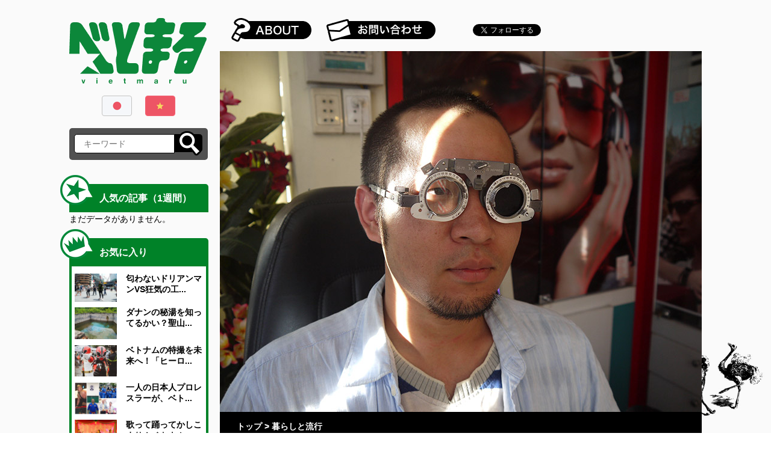

--- FILE ---
content_type: text/html; charset=UTF-8
request_url: https://vietmaru.com/2013/07/buy-the-glasses/
body_size: 51250
content:
<!DOCTYPE html>
<html dir="ltr" lang="ja" prefix="og: https://ogp.me/ns#">
    <head>
        <meta charset="UTF-8" />
        <meta http-equiv="X-UA-Compatible" content="IE=edge">
        <meta name="viewport" content="width=device-width, initial-scale=1, maximum-scale=1">
        <meta name="B-verify" content="434126790e3e203fc98fdc5cdb58d79667e3430b" />
        <script async src="//pagead2.googlesyndication.com/pagead/js/adsbygoogle.js"></script>
        
        <link rel="profile" href="https://gmpg.org/xfn/11" />
        <link rel="stylesheet" type="text/css" media="all" href="https://vietmaru.com/wp-content/themes/Vietmaru/css/bootstrap.min.css" />
        <link rel="stylesheet" type="text/css" media="all" href="https://vietmaru.com/wp-content/themes/Vietmaru/style.css" />
        <link rel="pingback" href="https://vietmaru.com/xmlrpc.php" />

        <script src="https://ajax.googleapis.com/ajax/libs/jquery/1.11.1/jquery.min.js"></script>
        <script src="https://vietmaru.com/wp-content/themes/Vietmaru/js/bootstrap.min.js"></script>
        <script src="https://vietmaru.com/wp-content/themes/Vietmaru/js/scroll-top.js"></script>
        <script src="https://vietmaru.com/wp-content/themes/Vietmaru/js/toggle.js"></script>
<!--        <script src="https://vietmaru.com/wp-content/themes/Vietmaru/js/change-bg.js"></script> -->
        
		<!-- All in One SEO 4.6.7.1 - aioseo.com -->
		<title>日本の半額以下だよ！ベトナムで眼鏡をつくる - べとまる</title>
		<meta name="description" content="ベトナムで眼鏡少年を見掛けると、無意識にインテリだと思ってしまう気がします。日本だと違和感は覚えないのですが、やはり少ないのですかね。ちなみにこの記事に出てくる眼鏡はレンズとフレームで3000円。安いね。" />
		<meta name="robots" content="max-image-preview:large" />
		<link rel="canonical" href="https://vietmaru.com/2013/07/buy-the-glasses/" />
		<meta name="generator" content="All in One SEO (AIOSEO) 4.6.7.1" />
		<meta property="og:locale" content="ja_JP" />
		<meta property="og:site_name" content="べとまる - ネルソン水嶋のブログ" />
		<meta property="og:type" content="article" />
		<meta property="og:title" content="日本の半額以下だよ！ベトナムで眼鏡をつくる - べとまる" />
		<meta property="og:description" content="ベトナムで眼鏡少年を見掛けると、無意識にインテリだと思ってしまう気がします。日本だと違和感は覚えないのですが、やはり少ないのですかね。ちなみにこの記事に出てくる眼鏡はレンズとフレームで3000円。安いね。" />
		<meta property="og:url" content="https://vietmaru.com/2013/07/buy-the-glasses/" />
		<meta property="article:published_time" content="2013-07-26T07:00:51+00:00" />
		<meta property="article:modified_time" content="2018-08-10T09:18:12+00:00" />
		<meta name="twitter:card" content="summary_large_image" />
		<meta name="twitter:title" content="日本の半額以下だよ！ベトナムで眼鏡をつくる - べとまる" />
		<meta name="twitter:description" content="ベトナムで眼鏡少年を見掛けると、無意識にインテリだと思ってしまう気がします。日本だと違和感は覚えないのですが、やはり少ないのですかね。ちなみにこの記事に出てくる眼鏡はレンズとフレームで3000円。安いね。" />
		<script type="application/ld+json" class="aioseo-schema">
			{"@context":"https:\/\/schema.org","@graph":[{"@type":"BlogPosting","@id":"https:\/\/vietmaru.com\/2013\/07\/buy-the-glasses\/#blogposting","name":"\u65e5\u672c\u306e\u534a\u984d\u4ee5\u4e0b\u3060\u3088\uff01\u30d9\u30c8\u30ca\u30e0\u3067\u773c\u93e1\u3092\u3064\u304f\u308b - \u3079\u3068\u307e\u308b","headline":"\u65e5\u672c\u306e\u534a\u984d\u4ee5\u4e0b\u3060\u3088\uff01\u30d9\u30c8\u30ca\u30e0\u3067\u773c\u93e1\u3092\u3064\u304f\u308b","author":{"@id":"https:\/\/vietmaru.com\/author\/admin\/#author"},"publisher":{"@id":"https:\/\/vietmaru.com\/#organization"},"image":{"@type":"ImageObject","url":"https:\/\/vietmaru.com\/wp-content\/uploads\/2013\/07\/P1150423.jpg","width":800,"height":600},"datePublished":"2013-07-26T07:00:51+09:00","dateModified":"2018-08-10T09:18:12+09:00","inLanguage":"ja","mainEntityOfPage":{"@id":"https:\/\/vietmaru.com\/2013\/07\/buy-the-glasses\/#webpage"},"isPartOf":{"@id":"https:\/\/vietmaru.com\/2013\/07\/buy-the-glasses\/#webpage"},"articleSection":"\u30ab\u30c6\u30b4\u30ea\u30fc, \u30db\u30fc\u30c1\u30df\u30f3\u5e02, \u30a8\u30ea\u30a2, 3\u533a, \u66ae\u3089\u3057\u3068\u6d41\u884c"},{"@type":"BreadcrumbList","@id":"https:\/\/vietmaru.com\/2013\/07\/buy-the-glasses\/#breadcrumblist","itemListElement":[{"@type":"ListItem","@id":"https:\/\/vietmaru.com\/#listItem","position":1,"name":"\u5bb6","item":"https:\/\/vietmaru.com\/","nextItem":"https:\/\/vietmaru.com\/2013\/#listItem"},{"@type":"ListItem","@id":"https:\/\/vietmaru.com\/2013\/#listItem","position":2,"name":"2013","item":"https:\/\/vietmaru.com\/2013\/","nextItem":"https:\/\/vietmaru.com\/2013\/07\/#listItem","previousItem":"https:\/\/vietmaru.com\/#listItem"},{"@type":"ListItem","@id":"https:\/\/vietmaru.com\/2013\/07\/#listItem","position":3,"name":"July","item":"https:\/\/vietmaru.com\/2013\/07\/","nextItem":"https:\/\/vietmaru.com\/2013\/07\/buy-the-glasses\/#listItem","previousItem":"https:\/\/vietmaru.com\/2013\/#listItem"},{"@type":"ListItem","@id":"https:\/\/vietmaru.com\/2013\/07\/buy-the-glasses\/#listItem","position":4,"name":"\u65e5\u672c\u306e\u534a\u984d\u4ee5\u4e0b\u3060\u3088\uff01\u30d9\u30c8\u30ca\u30e0\u3067\u773c\u93e1\u3092\u3064\u304f\u308b","previousItem":"https:\/\/vietmaru.com\/2013\/07\/#listItem"}]},{"@type":"Organization","@id":"https:\/\/vietmaru.com\/#organization","name":"\u3079\u3068\u307e\u308b","description":"\u30cd\u30eb\u30bd\u30f3\u6c34\u5d8b\u306e\u30d6\u30ed\u30b0","url":"https:\/\/vietmaru.com\/"},{"@type":"Person","@id":"https:\/\/vietmaru.com\/author\/admin\/#author","url":"https:\/\/vietmaru.com\/author\/admin\/","name":"\u30cd\u30eb\u30bd\u30f3\u6c34\u5d8b","image":{"@type":"ImageObject","@id":"https:\/\/vietmaru.com\/2013\/07\/buy-the-glasses\/#authorImage","url":"https:\/\/secure.gravatar.com\/avatar\/e41d18cccc36aec1a024361cb288d932?s=96&d=mm&r=g","width":96,"height":96,"caption":"\u30cd\u30eb\u30bd\u30f3\u6c34\u5d8b"}},{"@type":"WebPage","@id":"https:\/\/vietmaru.com\/2013\/07\/buy-the-glasses\/#webpage","url":"https:\/\/vietmaru.com\/2013\/07\/buy-the-glasses\/","name":"\u65e5\u672c\u306e\u534a\u984d\u4ee5\u4e0b\u3060\u3088\uff01\u30d9\u30c8\u30ca\u30e0\u3067\u773c\u93e1\u3092\u3064\u304f\u308b - \u3079\u3068\u307e\u308b","description":"\u30d9\u30c8\u30ca\u30e0\u3067\u773c\u93e1\u5c11\u5e74\u3092\u898b\u639b\u3051\u308b\u3068\u3001\u7121\u610f\u8b58\u306b\u30a4\u30f3\u30c6\u30ea\u3060\u3068\u601d\u3063\u3066\u3057\u307e\u3046\u6c17\u304c\u3057\u307e\u3059\u3002\u65e5\u672c\u3060\u3068\u9055\u548c\u611f\u306f\u899a\u3048\u306a\u3044\u306e\u3067\u3059\u304c\u3001\u3084\u306f\u308a\u5c11\u306a\u3044\u306e\u3067\u3059\u304b\u306d\u3002\u3061\u306a\u307f\u306b\u3053\u306e\u8a18\u4e8b\u306b\u51fa\u3066\u304f\u308b\u773c\u93e1\u306f\u30ec\u30f3\u30ba\u3068\u30d5\u30ec\u30fc\u30e0\u30673000\u5186\u3002\u5b89\u3044\u306d\u3002","inLanguage":"ja","isPartOf":{"@id":"https:\/\/vietmaru.com\/#website"},"breadcrumb":{"@id":"https:\/\/vietmaru.com\/2013\/07\/buy-the-glasses\/#breadcrumblist"},"author":{"@id":"https:\/\/vietmaru.com\/author\/admin\/#author"},"creator":{"@id":"https:\/\/vietmaru.com\/author\/admin\/#author"},"image":{"@type":"ImageObject","url":"https:\/\/vietmaru.com\/wp-content\/uploads\/2013\/07\/P1150423.jpg","@id":"https:\/\/vietmaru.com\/2013\/07\/buy-the-glasses\/#mainImage","width":800,"height":600},"primaryImageOfPage":{"@id":"https:\/\/vietmaru.com\/2013\/07\/buy-the-glasses\/#mainImage"},"datePublished":"2013-07-26T07:00:51+09:00","dateModified":"2018-08-10T09:18:12+09:00"},{"@type":"WebSite","@id":"https:\/\/vietmaru.com\/#website","url":"https:\/\/vietmaru.com\/","name":"\u3079\u3068\u307e\u308b","description":"\u30cd\u30eb\u30bd\u30f3\u6c34\u5d8b\u306e\u30d6\u30ed\u30b0","inLanguage":"ja","publisher":{"@id":"https:\/\/vietmaru.com\/#organization"}}]}
		</script>
		<!-- All in One SEO -->

<link rel="alternate" type="application/rss+xml" title="べとまる &raquo; フィード" href="https://vietmaru.com/feed/" />
<link rel="alternate" type="application/rss+xml" title="べとまる &raquo; コメントフィード" href="https://vietmaru.com/comments/feed/" />
<link rel="alternate" type="application/rss+xml" title="べとまる &raquo; 日本の半額以下だよ！ベトナムで眼鏡をつくる のコメントのフィード" href="https://vietmaru.com/2013/07/buy-the-glasses/feed/" />
<script type="text/javascript">
/* <![CDATA[ */
window._wpemojiSettings = {"baseUrl":"https:\/\/s.w.org\/images\/core\/emoji\/15.0.3\/72x72\/","ext":".png","svgUrl":"https:\/\/s.w.org\/images\/core\/emoji\/15.0.3\/svg\/","svgExt":".svg","source":{"concatemoji":"https:\/\/vietmaru.com\/wp-includes\/js\/wp-emoji-release.min.js?ver=6.6.4"}};
/*! This file is auto-generated */
!function(i,n){var o,s,e;function c(e){try{var t={supportTests:e,timestamp:(new Date).valueOf()};sessionStorage.setItem(o,JSON.stringify(t))}catch(e){}}function p(e,t,n){e.clearRect(0,0,e.canvas.width,e.canvas.height),e.fillText(t,0,0);var t=new Uint32Array(e.getImageData(0,0,e.canvas.width,e.canvas.height).data),r=(e.clearRect(0,0,e.canvas.width,e.canvas.height),e.fillText(n,0,0),new Uint32Array(e.getImageData(0,0,e.canvas.width,e.canvas.height).data));return t.every(function(e,t){return e===r[t]})}function u(e,t,n){switch(t){case"flag":return n(e,"\ud83c\udff3\ufe0f\u200d\u26a7\ufe0f","\ud83c\udff3\ufe0f\u200b\u26a7\ufe0f")?!1:!n(e,"\ud83c\uddfa\ud83c\uddf3","\ud83c\uddfa\u200b\ud83c\uddf3")&&!n(e,"\ud83c\udff4\udb40\udc67\udb40\udc62\udb40\udc65\udb40\udc6e\udb40\udc67\udb40\udc7f","\ud83c\udff4\u200b\udb40\udc67\u200b\udb40\udc62\u200b\udb40\udc65\u200b\udb40\udc6e\u200b\udb40\udc67\u200b\udb40\udc7f");case"emoji":return!n(e,"\ud83d\udc26\u200d\u2b1b","\ud83d\udc26\u200b\u2b1b")}return!1}function f(e,t,n){var r="undefined"!=typeof WorkerGlobalScope&&self instanceof WorkerGlobalScope?new OffscreenCanvas(300,150):i.createElement("canvas"),a=r.getContext("2d",{willReadFrequently:!0}),o=(a.textBaseline="top",a.font="600 32px Arial",{});return e.forEach(function(e){o[e]=t(a,e,n)}),o}function t(e){var t=i.createElement("script");t.src=e,t.defer=!0,i.head.appendChild(t)}"undefined"!=typeof Promise&&(o="wpEmojiSettingsSupports",s=["flag","emoji"],n.supports={everything:!0,everythingExceptFlag:!0},e=new Promise(function(e){i.addEventListener("DOMContentLoaded",e,{once:!0})}),new Promise(function(t){var n=function(){try{var e=JSON.parse(sessionStorage.getItem(o));if("object"==typeof e&&"number"==typeof e.timestamp&&(new Date).valueOf()<e.timestamp+604800&&"object"==typeof e.supportTests)return e.supportTests}catch(e){}return null}();if(!n){if("undefined"!=typeof Worker&&"undefined"!=typeof OffscreenCanvas&&"undefined"!=typeof URL&&URL.createObjectURL&&"undefined"!=typeof Blob)try{var e="postMessage("+f.toString()+"("+[JSON.stringify(s),u.toString(),p.toString()].join(",")+"));",r=new Blob([e],{type:"text/javascript"}),a=new Worker(URL.createObjectURL(r),{name:"wpTestEmojiSupports"});return void(a.onmessage=function(e){c(n=e.data),a.terminate(),t(n)})}catch(e){}c(n=f(s,u,p))}t(n)}).then(function(e){for(var t in e)n.supports[t]=e[t],n.supports.everything=n.supports.everything&&n.supports[t],"flag"!==t&&(n.supports.everythingExceptFlag=n.supports.everythingExceptFlag&&n.supports[t]);n.supports.everythingExceptFlag=n.supports.everythingExceptFlag&&!n.supports.flag,n.DOMReady=!1,n.readyCallback=function(){n.DOMReady=!0}}).then(function(){return e}).then(function(){var e;n.supports.everything||(n.readyCallback(),(e=n.source||{}).concatemoji?t(e.concatemoji):e.wpemoji&&e.twemoji&&(t(e.twemoji),t(e.wpemoji)))}))}((window,document),window._wpemojiSettings);
/* ]]> */
</script>
<style id='wp-emoji-styles-inline-css' type='text/css'>

	img.wp-smiley, img.emoji {
		display: inline !important;
		border: none !important;
		box-shadow: none !important;
		height: 1em !important;
		width: 1em !important;
		margin: 0 0.07em !important;
		vertical-align: -0.1em !important;
		background: none !important;
		padding: 0 !important;
	}
</style>
<link rel='stylesheet' id='wp-block-library-css' href='https://vietmaru.com/wp-includes/css/dist/block-library/style.min.css?ver=6.6.4' type='text/css' media='all' />
<link rel='stylesheet' id='liquid-block-speech-css' href='https://vietmaru.com/wp-content/plugins/liquid-speech-balloon/css/block.css?ver=6.6.4' type='text/css' media='all' />
<style id='classic-theme-styles-inline-css' type='text/css'>
/*! This file is auto-generated */
.wp-block-button__link{color:#fff;background-color:#32373c;border-radius:9999px;box-shadow:none;text-decoration:none;padding:calc(.667em + 2px) calc(1.333em + 2px);font-size:1.125em}.wp-block-file__button{background:#32373c;color:#fff;text-decoration:none}
</style>
<style id='global-styles-inline-css' type='text/css'>
:root{--wp--preset--aspect-ratio--square: 1;--wp--preset--aspect-ratio--4-3: 4/3;--wp--preset--aspect-ratio--3-4: 3/4;--wp--preset--aspect-ratio--3-2: 3/2;--wp--preset--aspect-ratio--2-3: 2/3;--wp--preset--aspect-ratio--16-9: 16/9;--wp--preset--aspect-ratio--9-16: 9/16;--wp--preset--color--black: #000000;--wp--preset--color--cyan-bluish-gray: #abb8c3;--wp--preset--color--white: #ffffff;--wp--preset--color--pale-pink: #f78da7;--wp--preset--color--vivid-red: #cf2e2e;--wp--preset--color--luminous-vivid-orange: #ff6900;--wp--preset--color--luminous-vivid-amber: #fcb900;--wp--preset--color--light-green-cyan: #7bdcb5;--wp--preset--color--vivid-green-cyan: #00d084;--wp--preset--color--pale-cyan-blue: #8ed1fc;--wp--preset--color--vivid-cyan-blue: #0693e3;--wp--preset--color--vivid-purple: #9b51e0;--wp--preset--gradient--vivid-cyan-blue-to-vivid-purple: linear-gradient(135deg,rgba(6,147,227,1) 0%,rgb(155,81,224) 100%);--wp--preset--gradient--light-green-cyan-to-vivid-green-cyan: linear-gradient(135deg,rgb(122,220,180) 0%,rgb(0,208,130) 100%);--wp--preset--gradient--luminous-vivid-amber-to-luminous-vivid-orange: linear-gradient(135deg,rgba(252,185,0,1) 0%,rgba(255,105,0,1) 100%);--wp--preset--gradient--luminous-vivid-orange-to-vivid-red: linear-gradient(135deg,rgba(255,105,0,1) 0%,rgb(207,46,46) 100%);--wp--preset--gradient--very-light-gray-to-cyan-bluish-gray: linear-gradient(135deg,rgb(238,238,238) 0%,rgb(169,184,195) 100%);--wp--preset--gradient--cool-to-warm-spectrum: linear-gradient(135deg,rgb(74,234,220) 0%,rgb(151,120,209) 20%,rgb(207,42,186) 40%,rgb(238,44,130) 60%,rgb(251,105,98) 80%,rgb(254,248,76) 100%);--wp--preset--gradient--blush-light-purple: linear-gradient(135deg,rgb(255,206,236) 0%,rgb(152,150,240) 100%);--wp--preset--gradient--blush-bordeaux: linear-gradient(135deg,rgb(254,205,165) 0%,rgb(254,45,45) 50%,rgb(107,0,62) 100%);--wp--preset--gradient--luminous-dusk: linear-gradient(135deg,rgb(255,203,112) 0%,rgb(199,81,192) 50%,rgb(65,88,208) 100%);--wp--preset--gradient--pale-ocean: linear-gradient(135deg,rgb(255,245,203) 0%,rgb(182,227,212) 50%,rgb(51,167,181) 100%);--wp--preset--gradient--electric-grass: linear-gradient(135deg,rgb(202,248,128) 0%,rgb(113,206,126) 100%);--wp--preset--gradient--midnight: linear-gradient(135deg,rgb(2,3,129) 0%,rgb(40,116,252) 100%);--wp--preset--font-size--small: 13px;--wp--preset--font-size--medium: 20px;--wp--preset--font-size--large: 36px;--wp--preset--font-size--x-large: 42px;--wp--preset--spacing--20: 0.44rem;--wp--preset--spacing--30: 0.67rem;--wp--preset--spacing--40: 1rem;--wp--preset--spacing--50: 1.5rem;--wp--preset--spacing--60: 2.25rem;--wp--preset--spacing--70: 3.38rem;--wp--preset--spacing--80: 5.06rem;--wp--preset--shadow--natural: 6px 6px 9px rgba(0, 0, 0, 0.2);--wp--preset--shadow--deep: 12px 12px 50px rgba(0, 0, 0, 0.4);--wp--preset--shadow--sharp: 6px 6px 0px rgba(0, 0, 0, 0.2);--wp--preset--shadow--outlined: 6px 6px 0px -3px rgba(255, 255, 255, 1), 6px 6px rgba(0, 0, 0, 1);--wp--preset--shadow--crisp: 6px 6px 0px rgba(0, 0, 0, 1);}:where(.is-layout-flex){gap: 0.5em;}:where(.is-layout-grid){gap: 0.5em;}body .is-layout-flex{display: flex;}.is-layout-flex{flex-wrap: wrap;align-items: center;}.is-layout-flex > :is(*, div){margin: 0;}body .is-layout-grid{display: grid;}.is-layout-grid > :is(*, div){margin: 0;}:where(.wp-block-columns.is-layout-flex){gap: 2em;}:where(.wp-block-columns.is-layout-grid){gap: 2em;}:where(.wp-block-post-template.is-layout-flex){gap: 1.25em;}:where(.wp-block-post-template.is-layout-grid){gap: 1.25em;}.has-black-color{color: var(--wp--preset--color--black) !important;}.has-cyan-bluish-gray-color{color: var(--wp--preset--color--cyan-bluish-gray) !important;}.has-white-color{color: var(--wp--preset--color--white) !important;}.has-pale-pink-color{color: var(--wp--preset--color--pale-pink) !important;}.has-vivid-red-color{color: var(--wp--preset--color--vivid-red) !important;}.has-luminous-vivid-orange-color{color: var(--wp--preset--color--luminous-vivid-orange) !important;}.has-luminous-vivid-amber-color{color: var(--wp--preset--color--luminous-vivid-amber) !important;}.has-light-green-cyan-color{color: var(--wp--preset--color--light-green-cyan) !important;}.has-vivid-green-cyan-color{color: var(--wp--preset--color--vivid-green-cyan) !important;}.has-pale-cyan-blue-color{color: var(--wp--preset--color--pale-cyan-blue) !important;}.has-vivid-cyan-blue-color{color: var(--wp--preset--color--vivid-cyan-blue) !important;}.has-vivid-purple-color{color: var(--wp--preset--color--vivid-purple) !important;}.has-black-background-color{background-color: var(--wp--preset--color--black) !important;}.has-cyan-bluish-gray-background-color{background-color: var(--wp--preset--color--cyan-bluish-gray) !important;}.has-white-background-color{background-color: var(--wp--preset--color--white) !important;}.has-pale-pink-background-color{background-color: var(--wp--preset--color--pale-pink) !important;}.has-vivid-red-background-color{background-color: var(--wp--preset--color--vivid-red) !important;}.has-luminous-vivid-orange-background-color{background-color: var(--wp--preset--color--luminous-vivid-orange) !important;}.has-luminous-vivid-amber-background-color{background-color: var(--wp--preset--color--luminous-vivid-amber) !important;}.has-light-green-cyan-background-color{background-color: var(--wp--preset--color--light-green-cyan) !important;}.has-vivid-green-cyan-background-color{background-color: var(--wp--preset--color--vivid-green-cyan) !important;}.has-pale-cyan-blue-background-color{background-color: var(--wp--preset--color--pale-cyan-blue) !important;}.has-vivid-cyan-blue-background-color{background-color: var(--wp--preset--color--vivid-cyan-blue) !important;}.has-vivid-purple-background-color{background-color: var(--wp--preset--color--vivid-purple) !important;}.has-black-border-color{border-color: var(--wp--preset--color--black) !important;}.has-cyan-bluish-gray-border-color{border-color: var(--wp--preset--color--cyan-bluish-gray) !important;}.has-white-border-color{border-color: var(--wp--preset--color--white) !important;}.has-pale-pink-border-color{border-color: var(--wp--preset--color--pale-pink) !important;}.has-vivid-red-border-color{border-color: var(--wp--preset--color--vivid-red) !important;}.has-luminous-vivid-orange-border-color{border-color: var(--wp--preset--color--luminous-vivid-orange) !important;}.has-luminous-vivid-amber-border-color{border-color: var(--wp--preset--color--luminous-vivid-amber) !important;}.has-light-green-cyan-border-color{border-color: var(--wp--preset--color--light-green-cyan) !important;}.has-vivid-green-cyan-border-color{border-color: var(--wp--preset--color--vivid-green-cyan) !important;}.has-pale-cyan-blue-border-color{border-color: var(--wp--preset--color--pale-cyan-blue) !important;}.has-vivid-cyan-blue-border-color{border-color: var(--wp--preset--color--vivid-cyan-blue) !important;}.has-vivid-purple-border-color{border-color: var(--wp--preset--color--vivid-purple) !important;}.has-vivid-cyan-blue-to-vivid-purple-gradient-background{background: var(--wp--preset--gradient--vivid-cyan-blue-to-vivid-purple) !important;}.has-light-green-cyan-to-vivid-green-cyan-gradient-background{background: var(--wp--preset--gradient--light-green-cyan-to-vivid-green-cyan) !important;}.has-luminous-vivid-amber-to-luminous-vivid-orange-gradient-background{background: var(--wp--preset--gradient--luminous-vivid-amber-to-luminous-vivid-orange) !important;}.has-luminous-vivid-orange-to-vivid-red-gradient-background{background: var(--wp--preset--gradient--luminous-vivid-orange-to-vivid-red) !important;}.has-very-light-gray-to-cyan-bluish-gray-gradient-background{background: var(--wp--preset--gradient--very-light-gray-to-cyan-bluish-gray) !important;}.has-cool-to-warm-spectrum-gradient-background{background: var(--wp--preset--gradient--cool-to-warm-spectrum) !important;}.has-blush-light-purple-gradient-background{background: var(--wp--preset--gradient--blush-light-purple) !important;}.has-blush-bordeaux-gradient-background{background: var(--wp--preset--gradient--blush-bordeaux) !important;}.has-luminous-dusk-gradient-background{background: var(--wp--preset--gradient--luminous-dusk) !important;}.has-pale-ocean-gradient-background{background: var(--wp--preset--gradient--pale-ocean) !important;}.has-electric-grass-gradient-background{background: var(--wp--preset--gradient--electric-grass) !important;}.has-midnight-gradient-background{background: var(--wp--preset--gradient--midnight) !important;}.has-small-font-size{font-size: var(--wp--preset--font-size--small) !important;}.has-medium-font-size{font-size: var(--wp--preset--font-size--medium) !important;}.has-large-font-size{font-size: var(--wp--preset--font-size--large) !important;}.has-x-large-font-size{font-size: var(--wp--preset--font-size--x-large) !important;}
:where(.wp-block-post-template.is-layout-flex){gap: 1.25em;}:where(.wp-block-post-template.is-layout-grid){gap: 1.25em;}
:where(.wp-block-columns.is-layout-flex){gap: 2em;}:where(.wp-block-columns.is-layout-grid){gap: 2em;}
:root :where(.wp-block-pullquote){font-size: 1.5em;line-height: 1.6;}
</style>
<link rel='stylesheet' id='pz-linkcard-css' href='//vietmaru.com/wp-content/uploads/pz-linkcard/style.css?ver=2.5.5.1' type='text/css' media='all' />
<link rel='stylesheet' id='toc-screen-css' href='https://vietmaru.com/wp-content/plugins/table-of-contents-plus/screen.min.css?ver=2406' type='text/css' media='all' />
<link rel='stylesheet' id='wordpress-popular-posts-css-css' href='https://vietmaru.com/wp-content/plugins/wordpress-popular-posts/assets/css/wpp.css?ver=6.0.0' type='text/css' media='all' />
<link rel='stylesheet' id='yarpp-thumbnails-css' href='https://vietmaru.com/wp-content/plugins/yet-another-related-posts-plugin/style/styles_thumbnails.css?ver=5.30.10' type='text/css' media='all' />
<style id='yarpp-thumbnails-inline-css' type='text/css'>
.yarpp-thumbnails-horizontal .yarpp-thumbnail {width: 310px;height: 350px;margin: 5px;margin-left: 0px;}.yarpp-thumbnail > img, .yarpp-thumbnail-default {width: 300px;height: 300px;margin: 5px;}.yarpp-thumbnails-horizontal .yarpp-thumbnail-title {margin: 7px;margin-top: 0px;width: 300px;}.yarpp-thumbnail-default > img {min-height: 300px;min-width: 300px;}
</style>
<script type="text/javascript" src="https://vietmaru.com/wp-includes/js/jquery/jquery.min.js?ver=3.7.1" id="jquery-core-js"></script>
<script type="text/javascript" src="https://vietmaru.com/wp-includes/js/jquery/jquery-migrate.min.js?ver=3.4.1" id="jquery-migrate-js"></script>
<script type="application/json" id="wpp-json">
/* <![CDATA[ */
{"sampling_active":0,"sampling_rate":100,"ajax_url":"https:\/\/vietmaru.com\/wp-json\/wordpress-popular-posts\/v1\/popular-posts","api_url":"https:\/\/vietmaru.com\/wp-json\/wordpress-popular-posts","ID":197,"token":"3e1058ff60","lang":0,"debug":0}
/* ]]> */
</script>
<script type="text/javascript" src="https://vietmaru.com/wp-content/plugins/wordpress-popular-posts/assets/js/wpp.min.js?ver=6.0.0" id="wpp-js-js"></script>
<link rel="https://api.w.org/" href="https://vietmaru.com/wp-json/" /><link rel="alternate" title="JSON" type="application/json" href="https://vietmaru.com/wp-json/wp/v2/posts/197" /><link rel="EditURI" type="application/rsd+xml" title="RSD" href="https://vietmaru.com/xmlrpc.php?rsd" />
<meta name="generator" content="WordPress 6.6.4" />
<link rel='shortlink' href='https://vietmaru.com/?p=197' />
<link rel="alternate" title="oEmbed (JSON)" type="application/json+oembed" href="https://vietmaru.com/wp-json/oembed/1.0/embed?url=https%3A%2F%2Fvietmaru.com%2F2013%2F07%2Fbuy-the-glasses%2F" />
<link rel="alternate" title="oEmbed (XML)" type="text/xml+oembed" href="https://vietmaru.com/wp-json/oembed/1.0/embed?url=https%3A%2F%2Fvietmaru.com%2F2013%2F07%2Fbuy-the-glasses%2F&#038;format=xml" />
<style type="text/css">.liquid-speech-balloon-00 .liquid-speech-balloon-avatar { background-image: url("https://vietmaru.com/wp-content/uploads/2019/11/nelson-1024x1020.jpg"); } .liquid-speech-balloon-01 .liquid-speech-balloon-avatar { background-image: url("https://vietmaru.com/wp-content/uploads/2019/11/lam.jpg"); } .liquid-speech-balloon-02 .liquid-speech-balloon-avatar { background-image: url("https://vietmaru.com/wp-content/uploads/2019/11/ico-sainton.jpg"); } .liquid-speech-balloon-03 .liquid-speech-balloon-avatar { background-image: url("https://vietmaru.com/wp-content/uploads/2019/11/ico-girl.jpg"); } .liquid-speech-balloon-04 .liquid-speech-balloon-avatar { background-image: url("https://vietmaru.com/wp-content/uploads/2019/11/ico-manor.jpg"); } .liquid-speech-balloon-05 .liquid-speech-balloon-avatar { background-image: url("https://vietmaru.com/wp-content/uploads/2019/12/ico-duc.jpg"); } .liquid-speech-balloon-00 .liquid-speech-balloon-avatar::after { content: "ネルソン"; } .liquid-speech-balloon-01 .liquid-speech-balloon-avatar::after { content: "ラムくん"; } .liquid-speech-balloon-02 .liquid-speech-balloon-avatar::after { content: "サイントンさん"; } .liquid-speech-balloon-03 .liquid-speech-balloon-avatar::after { content: "少女"; } .liquid-speech-balloon-04 .liquid-speech-balloon-avatar::after { content: "マノーさん"; } .liquid-speech-balloon-05 .liquid-speech-balloon-avatar::after { content: "Đứcさん"; } </style>
            <style id="wpp-loading-animation-styles">@-webkit-keyframes bgslide{from{background-position-x:0}to{background-position-x:-200%}}@keyframes bgslide{from{background-position-x:0}to{background-position-x:-200%}}.wpp-widget-placeholder,.wpp-widget-block-placeholder{margin:0 auto;width:60px;height:3px;background:#dd3737;background:linear-gradient(90deg,#dd3737 0%,#571313 10%,#dd3737 100%);background-size:200% auto;border-radius:3px;-webkit-animation:bgslide 1s infinite linear;animation:bgslide 1s infinite linear}</style>
            
<!-- BEGIN: WP Social Bookmarking Light HEAD --><script>
    (function (d, s, id) {
        var js, fjs = d.getElementsByTagName(s)[0];
        if (d.getElementById(id)) return;
        js = d.createElement(s);
        js.id = id;
        js.src = "//connect.facebook.net/ja_JP/sdk.js#xfbml=1&version=v2.7";
        fjs.parentNode.insertBefore(js, fjs);
    }(document, 'script', 'facebook-jssdk'));
</script>
<style type="text/css">.wp_social_bookmarking_light{
    border: 0 !important;
    margin: 0 !important;
}
.wp_social_bookmarking_light div{
    float: left !important;
    border: 0 !important;
    padding: 0 !important;
    margin: 0 5px 0px 0 !important;
    min-height: 30px !important;
    line-height: 18px !important;
    text-indent: 0 !important;
}
.wp_social_bookmarking_light img{
    border: 0 !important;
    padding: 0;
    margin: 0;
    vertical-align: top !important;
}
.wp_social_bookmarking_light_clear{
    clear: both !important;
}
#fb-root{
    display: none;
}
.wsbl_twitter{
    width: 90px;
}
.wsbl_facebook_like iframe{
    max-width: none !important;
}
</style>
<!-- END: WP Social Bookmarking Light HEAD -->
    </head>

<!-- <body class="post-template-default single single-post postid-197 single-format-standard"> -->
    <body class="wrapper">
        <div class="container2">
            <div class="col1">
                <a href="https://vietmaru.com"><img class="mb10" src="https://vietmaru.com/wp-content/themes/Vietmaru/img/logo.png"></a>
                <div id="language">
                <a href="https://vietmaru.com/"><img src="https://vietmaru.com/wp-content/themes/Vietmaru/img/lan-jp.png"></a><a href="https://vn.vietmaru.com/"><img src="https://vietmaru.com/wp-content/themes/Vietmaru/img/lan-vn.png"></a>                    <div class="clear"></div>
                </div>
                <div id="search">
                    <form id='newsearch' action="https://vietmaru.com/" method="get" onsubmit="if(document.getElementsByClassName('textinput')[0].value == ''){return false;} else {$(this).find('input[type=image]').attr('disabled', true)};">
             <div class="input"><input type="text" class="textinput" name="s" size="21" maxlength="20" placeholder="キーワード" value=""></div>
             <input type="image" src="https://vietmaru.com/wp-content/themes/Vietmaru/img/search.png" class="button img" />
             </form>                    <div class="clear"></div>
                </div>

                <div class="menu-left mb20"><div id="menu-left2"><div class="icon"><img src="https://vietmaru.com/wp-content/themes/Vietmaru/img/icon-star.png"></div><div class="top">人気の記事（1週間）</div></div>

<p class="wpp-no-data">まだデータがありません。</p></div><div class="menu-left mb20"><div id="menu-left2"><div class="icon"><img src="https://vietmaru.com/wp-content/themes/Vietmaru/img/icon-crown.png"></div><div class="top"><a href="/tag/recommend/">お気に入り</a></div></div><div class="content-left"><div class="content"><a href="https://vietmaru.com/2017/08/non-smell-durianman/" target="" title="匂わないドリアンマンVS狂気の工作博士マドリア"><img width="300" height="200" src="https://vietmaru.com/wp-content/uploads/2017/09/thumbnail-300x200.jpg" class="attachment-medium size-medium wp-post-image" alt="" style="width: 70px; height: auto" decoding="async" loading="lazy" srcset="https://vietmaru.com/wp-content/uploads/2017/09/thumbnail-300x200.jpg 300w, https://vietmaru.com/wp-content/uploads/2017/09/thumbnail-380x254.jpg 380w, https://vietmaru.com/wp-content/uploads/2017/09/thumbnail.jpg 640w" sizes="(max-width: 300px) 100vw, 300px" /><div class="text-left2">匂わないドリアンマンVS狂気の工...</div></a></div><div class="content"><a href="https://vietmaru.com/2018/08/danang-hotspring" target="" title="ダナンの秘湯を知ってるかい？聖山を眺めながら（ちょっとだけ）入浴体験"><img width="300" height="225" src="https://vietmaru.com/wp-content/uploads/2018/08/top_danang-spring-2-300x225.jpg" class="attachment-medium size-medium wp-post-image" alt="" style="width: 70px; height: auto" decoding="async" loading="lazy" srcset="https://vietmaru.com/wp-content/uploads/2018/08/top_danang-spring-2-300x225.jpg 300w, https://vietmaru.com/wp-content/uploads/2018/08/top_danang-spring-2-768x576.jpg 768w, https://vietmaru.com/wp-content/uploads/2018/08/top_danang-spring-2-380x285.jpg 380w, https://vietmaru.com/wp-content/uploads/2018/08/top_danang-spring-2.jpg 800w" sizes="(max-width: 300px) 100vw, 300px" /><div class="text-left2">ダナンの秘湯を知ってるかい？聖山...</div></a></div><div class="content"><a href="https://vietmaru.com/2017/12/tokusatsu-artist/" target="" title="ベトナムの特撮を未来へ！「ヒーロースーツ職人」に会ってきた"><img width="300" height="225" src="https://vietmaru.com/wp-content/uploads/2017/12/thumbnail_hero-300x225.jpg" class="attachment-medium size-medium wp-post-image" alt="" style="width: 70px; height: auto" decoding="async" loading="lazy" srcset="https://vietmaru.com/wp-content/uploads/2017/12/thumbnail_hero-300x225.jpg 300w, https://vietmaru.com/wp-content/uploads/2017/12/thumbnail_hero-380x285.jpg 380w, https://vietmaru.com/wp-content/uploads/2017/12/thumbnail_hero.jpg 800w" sizes="(max-width: 300px) 100vw, 300px" /><div class="text-left2">ベトナムの特撮を未来へ！「ヒーロ...</div></a></div><div class="content"><a href="https://vietmaru.com/2016/11/vovinam-master-fugo/" target="" title="一人の日本人プロレスラーが、ベトナム伝統武術・ボビナムの師範になるまでの話"><img width="300" height="225" src="https://vietmaru.com/wp-content/uploads/2017/05/thumbnail_161119-300x225.jpg" class="attachment-medium size-medium wp-post-image" alt="" style="width: 70px; height: auto" decoding="async" loading="lazy" srcset="https://vietmaru.com/wp-content/uploads/2017/05/thumbnail_161119-300x225.jpg 300w, https://vietmaru.com/wp-content/uploads/2017/05/thumbnail_161119.jpg 1024w, https://vietmaru.com/wp-content/uploads/2017/05/thumbnail_161119-380x285.jpg 380w" sizes="(max-width: 300px) 100vw, 300px" /><div class="text-left2">一人の日本人プロレスラーが、ベト...</div></a></div><div class="content"><a href="https://vietmaru.com/2014/08/north-korea-restaurant/" target="" title="歌って踊ってかしこまり！ベトナムの北朝鮮レストランは異色のエンターテイメント"><img width="300" height="225" src="https://vietmaru.com/wp-content/uploads/2014/08/P1440806-コピー-300x225.jpg" class="attachment-medium size-medium wp-post-image" alt="" style="width: 70px; height: auto" decoding="async" loading="lazy" srcset="https://vietmaru.com/wp-content/uploads/2014/08/P1440806-コピー-300x225.jpg 300w, https://vietmaru.com/wp-content/uploads/2014/08/P1440806-コピー-380x285.jpg 380w, https://vietmaru.com/wp-content/uploads/2014/08/P1440806-コピー.jpg 800w" sizes="(max-width: 300px) 100vw, 300px" /><div class="text-left2">歌って踊ってかしこまり！ベトナム...</div></a></div></div></div><div class="menu-left mb20"><div id="menu-left3"><div class="icon"><img src="https://vietmaru.com/wp-content/themes/Vietmaru/img/icon-flag.png"></div><div class="top">カテゴリー</div></div><div class="content-left">	<li class="cat-item cat-item-184"><a href="https://vietmaru.com/category/omnibus/">総集編</a>
</li>
	<li class="cat-item cat-item-190"><a href="https://vietmaru.com/category/contribution/">寄稿・制作</a>
</li>
	<li class="cat-item cat-item-192"><a href="https://vietmaru.com/category/curation/">まとめ記事</a>
</li>
	<li class="cat-item cat-item-82"><a href="https://vietmaru.com/category/neta/">ネタ</a>
</li>
	<li class="cat-item cat-item-86"><a href="https://vietmaru.com/category/cafe/">カフェ</a>
</li>
	<li class="cat-item cat-item-92"><a href="https://vietmaru.com/category/strange_place/">珍スポット</a>
</li>
	<li class="cat-item cat-item-90"><a href="https://vietmaru.com/category/sightseeing/">観光スポット</a>
</li>
	<li class="cat-item cat-item-95"><a href="https://vietmaru.com/category/history_culture/">歴史と文化</a>
</li>
	<li class="cat-item cat-item-87"><a href="https://vietmaru.com/category/living/">暮らしと流行</a>
</li>
	<li class="cat-item cat-item-85"><a href="https://vietmaru.com/category/japan_vietnam/">日本とベトナム</a>
</li>
	<li class="cat-item cat-item-89"><a href="https://vietmaru.com/category/food_cooking/">ベトナム料理とクッキング</a>
</li>
	<li class="cat-item cat-item-83"><a href="https://vietmaru.com/category/interview/">インタビュー・同行取材</a>
</li>
	<li class="cat-item cat-item-91"><a href="https://vietmaru.com/category/for_jp_people/">在住日本人向け情報</a>
</li>
	<li class="cat-item cat-item-94"><a href="https://vietmaru.com/category/company_visit/">会社訪問</a>
</li>
</div></div><div class="menu-left mb20"><div id="menu-left3"><div class="icon"><img src="https://vietmaru.com/wp-content/themes/Vietmaru/img/icon-location.png"></div><div class="top">エリア</div></div><div class="content-left">	<li class="cat-item cat-item-183"><a href="https://vietmaru.com/location/no-locate/">エリアなし</a>
</li>
	<li class="cat-item cat-item-185"><a href="https://vietmaru.com/location/nha-trang/">ニャチャン</a>
</li>
	<li class="cat-item cat-item-186"><a href="https://vietmaru.com/location/mui-ne/">ムイネー</a>
</li>
	<li class="cat-item cat-item-187"><a href="https://vietmaru.com/location/%e3%82%b5%e3%83%91/">サパ</a>
</li>
	<li class="cat-item cat-item-189"><a href="https://vietmaru.com/location/%e3%83%95%e3%82%a8/">フエ</a>
</li>
	<li class="cat-item cat-item-39"><a href="https://vietmaru.com/location/ho-chi-minh/">ホーチミン市</a>
<ul class='children'>
	<li class="cat-item cat-item-52"><a href="https://vietmaru.com/location/ho-chi-minh/district-1/">1区</a>
</li>
	<li class="cat-item cat-item-53"><a href="https://vietmaru.com/location/ho-chi-minh/district-2/">2区</a>
</li>
	<li class="cat-item cat-item-54"><a href="https://vietmaru.com/location/ho-chi-minh/district-3/">3区</a>
</li>
	<li class="cat-item cat-item-55"><a href="https://vietmaru.com/location/ho-chi-minh/district-4/">4区</a>
</li>
	<li class="cat-item cat-item-56"><a href="https://vietmaru.com/location/ho-chi-minh/district-5/">5区</a>
</li>
	<li class="cat-item cat-item-57"><a href="https://vietmaru.com/location/ho-chi-minh/district-7/">7区</a>
</li>
	<li class="cat-item cat-item-103"><a href="https://vietmaru.com/location/ho-chi-minh/district-8/">8区</a>
</li>
	<li class="cat-item cat-item-58"><a href="https://vietmaru.com/location/ho-chi-minh/district-9/">9区</a>
</li>
	<li class="cat-item cat-item-100"><a href="https://vietmaru.com/location/ho-chi-minh/district-10/">10区</a>
</li>
	<li class="cat-item cat-item-59"><a href="https://vietmaru.com/location/ho-chi-minh/district-bt/">ビンタン区</a>
</li>
	<li class="cat-item cat-item-99"><a href="https://vietmaru.com/location/ho-chi-minh/district-gv/">ゴーバップ区</a>
</li>
	<li class="cat-item cat-item-98"><a href="https://vietmaru.com/location/ho-chi-minh/district-pn/">フーニャン区</a>
</li>
	<li class="cat-item cat-item-60"><a href="https://vietmaru.com/location/ho-chi-minh/district-tp/">タンフー区</a>
</li>
	<li class="cat-item cat-item-62"><a href="https://vietmaru.com/location/ho-chi-minh/district-tb/">タンビン区</a>
</li>
	<li class="cat-item cat-item-61"><a href="https://vietmaru.com/location/ho-chi-minh/district-td/">トゥードゥック区</a>
</li>
	<li class="cat-item cat-item-97"><a href="https://vietmaru.com/location/ho-chi-minh/cu-chi/">クチ</a>
</li>
</ul>
</li>
	<li class="cat-item cat-item-35"><a href="https://vietmaru.com/location/da-nang/">ダナン</a>
</li>
	<li class="cat-item cat-item-38"><a href="https://vietmaru.com/location/hoi-an/">ホイアン</a>
</li>
	<li class="cat-item cat-item-101"><a href="https://vietmaru.com/location/vung-tau/">ブンタウ</a>
</li>
	<li class="cat-item cat-item-36"><a href="https://vietmaru.com/location/ha-noi/">ハノイ</a>
<ul class='children'>
	<li class="cat-item cat-item-63"><a href="https://vietmaru.com/location/ha-noi/district-hk/">ホアンキエム区</a>
</li>
	<li class="cat-item cat-item-79"><a href="https://vietmaru.com/location/ha-noi/caugiay/">カウザイ区</a>
</li>
	<li class="cat-item cat-item-68"><a href="https://vietmaru.com/location/ha-noi/district-bd/">バーディン区</a>
</li>
	<li class="cat-item cat-item-66"><a href="https://vietmaru.com/location/ha-noi/ho-tay/">タイ湖</a>
</li>
	<li class="cat-item cat-item-70"><a href="https://vietmaru.com/location/ha-noi/long-bien/">ロンビエン</a>
</li>
	<li class="cat-item cat-item-69"><a href="https://vietmaru.com/location/ha-noi/battrang/">バッチャン村</a>
</li>
	<li class="cat-item cat-item-65"><a href="https://vietmaru.com/location/ha-noi/hoalu/">ホアルー</a>
</li>
	<li class="cat-item cat-item-64"><a href="https://vietmaru.com/location/ha-noi/tamcoc/">タムコック</a>
</li>
	<li class="cat-item cat-item-67"><a href="https://vietmaru.com/location/ha-noi/hohalong/">ハロン湾</a>
</li>
</ul>
</li>
	<li class="cat-item cat-item-34"><a href="https://vietmaru.com/location/con-dao/">コンダオ島</a>
</li>
	<li class="cat-item cat-item-37"><a href="https://vietmaru.com/location/buon-ma-thuot/">バンメトート</a>
</li>
	<li class="cat-item cat-item-76"><a href="https://vietmaru.com/location/binhduong/">ビンズン省</a>
</li>
	<li class="cat-item cat-item-75"><a href="https://vietmaru.com/location/dongnai/">ドンナイ省</a>
</li>
	<li class="cat-item cat-item-74"><a href="https://vietmaru.com/location/tayninh/">タイニン省</a>
</li>
	<li class="cat-item cat-item-78"><a href="https://vietmaru.com/location/japan/">日本</a>
<ul class='children'>
	<li class="cat-item cat-item-191"><a href="https://vietmaru.com/location/japan/erb/">沖永良部島</a>
</li>
</ul>
</li>
	<li class="cat-item cat-item-73"><a href="https://vietmaru.com/location/thai/">タイ</a>
</li>
	<li class="cat-item cat-item-77"><a href="https://vietmaru.com/location/taiwan/">台湾</a>
</li>
	<li class="cat-item cat-item-71"><a href="https://vietmaru.com/location/cambodia/">カンボジア</a>
</li>
	<li class="cat-item cat-item-72"><a href="https://vietmaru.com/location/singapore/">シンガポール</a>
</li>
	<li class="cat-item cat-item-104"><a href="https://vietmaru.com/location/dubai/">ドバイ</a>
</li>
</div></div>
                <div class="menu-left mb20">
                    <div class="icon-fb"><img src="https://vietmaru.com/wp-content/themes/Vietmaru/img/icon-fb.png"></div>
                    <div class="top-blue">Facebook</div>
                    <div class="content-left-fb">
                        <iframe src="//www.facebook.com/plugins/likebox.php?href=https%3A%2F%2Fwww.facebook.com%2Fvietmaru&amp;width=229&amp;height=380&amp;colorscheme=light&amp;show_faces=true&amp;header=false&amp;stream=true&amp;show_border=false" scrolling="no" frameborder="0" style="border:none; overflow:hidden; width:229px; height:380px;" allowTransparency="true"></iframe>
                    </div>
                </div>

                <div class="menu-left" > <a class="twitter-click" href="https://twitter.com/nelson_mzsm" target="_blank"> <img src="https://vietmaru.com/wp-content/themes/Vietmaru/img/twitter-btn.png" width="100%"></a>
                    <!-- <a href="https://twitter.com/nelson_mzsm" class="twitter-follow-button" data-show-count="true">Follow @nelson_mzsm</a> -->
                    <script>!function (d, s, id) {
                            var js, fjs = d.getElementsByTagName(s)[0], p = /^http:/.test(d.location) ? 'http' : 'https';
                            if (!d.getElementById(id)) {
                                js = d.createElement(s);
                                js.id = id;
                                js.src = p + '://platform.twitter.com/widgets.js';
                                fjs.parentNode.insertBefore(js, fjs);
                            }
                        }(document, 'script', 'twitter-wjs');
                    </script>

                </div>
                <br/>

                <div class="menu-left mb20">
                    <a href="https://vietmaru.com/feed/"><img src="https://vietmaru.com/wp-content/themes/Vietmaru/img/rss-btn.png" width="100%"></a>
                </div>
                <div class="menu-left">
                    <div id="load-banner" style="position: relative;">
                <div class="banner mb20">
                </div>
                <div class="banner mb20">
                </div>
                <div class="banner mb20">
                </div>

                    </div>
                </div>

            </div>

            <div id="col2-all">
<!--                <div class="text-header">ネルソン水嶋のブログ</div> -->

                <div class="col2-menu">
                <div class="col2-menu-l">
                    <div class="about_area">
                        <a href="https://vietmaru.com/about-nelmaru/" class="about mr20"><img class="img" src="https://vietmaru.com/wp-content/themes/Vietmaru/img/about-btn.png"></a>
                        <a href="https://vietmaru.com/about-nelmaru/#section3"><img class="img" src="https://vietmaru.com/wp-content/themes/Vietmaru/img/mail-btn.png"></a>
                        <div class="balloon">
                            <img class="arrow-sub" src="https://vietmaru.com/wp-content/themes/Vietmaru/img/arrow-submenu.png">
                            <a class="arrow-text" href="https://vietmaru.com/about-nelmaru/#section1">ねるまるとは</a>
                            <a class="arrow-text" href="https://vietmaru.com/patron">パトロンのみなさま</a>
                        </div>
                    </div>
                </div>
                <div class="col2-menu-r" style="height: 40px; padding-top: 10px">
                    <iframe src="//platform.twitter.com/widgets/follow_button.html?screen_name=nelson_mzsm&lang=ja&show_screen_name=false" style="width: 235px; height: 20px;" allowtransparency="true" frameborder="0" scrolling="no"></iframe>
                    <iframe src="//www.facebook.com/plugins/like.php?href=https%3A%2F%2Fwww.facebook.com%2Fvietmaru&amp;layout=button_count&amp;action=like&amp;show_faces=false&amp;share=false&amp;height=20&amp;width=120&amp;locale=ja_JP" scrolling="no" frameborder="0" style="border:none; overflow:hidden; height:20px; width:120px;" allowTransparency="true"></iframe>
                </div>
                </div>
<!--                <div class="header-bn-pc"> -->
                
                <script async src="//pagead2.googlesyndication.com/pagead/js/adsbygoogle.js"></script>


<!--                <img src="https://vietmaru.com/wp-content/themes/Vietmaru/img/img-header.png" width="100%">
</div> -->

<!-- �ׂƂ܂�E�f�B�X�v���C -->

	

        <img width="800" height="600" src="https://vietmaru.com/wp-content/uploads/2013/07/P1150423.jpg" class="mt10 wp-post-image" alt="" style="width: 100%; height: auto" decoding="async" fetchpriority="high" srcset="https://vietmaru.com/wp-content/uploads/2013/07/P1150423.jpg 800w, https://vietmaru.com/wp-content/uploads/2013/07/P1150423-300x225.jpg 300w, https://vietmaru.com/wp-content/uploads/2013/07/P1150423-380x285.jpg 380w" sizes="(max-width: 800px) 100vw, 800px" />
        <div class="article">

            <div class="header-crumb3">
                <div class="menu-direction">
                    <span class="direction">
                      <a href="/">トップ</a> &gt; <a href="https://vietmaru.com/category/living/">暮らしと流行</a>                    </span>
                </div>
                <div>
                    <div class="text-left-article">日本の半額以下だよ！ベトナムで眼鏡をつくる</div>
                </div>
            </div>

            <div class="article-content">
                <p class="article-text">
                    ベトナムで眼鏡少年を見掛けると、無意識にインテリだと思ってしまう気がします。日本だと違和感は覚えないのですが、やはり少ないのですかね。ちなみにこの記事に出てくる眼鏡はレンズとフレームで3000円。安いね。                </p>
                <p class="article-date">
                  ライター：<a href="https://vietmaru.com/author/admin/" title="ネルソン水嶋 の投稿" rel="author">ネルソン水嶋</a>                  &nbsp;&nbsp;
                  公開日：2013/07/26                </p>
            </div>

            <div class="sub-content">

                <span class="mr20"><img src="https://vietmaru.com/wp-content/themes/Vietmaru/img/flag-tag-icon.png"> <a href="https://vietmaru.com/category/living/">暮らしと流行</a></span><span class="mr20"><img src="https://vietmaru.com/wp-content/themes/Vietmaru/img/location-tag-icon.png"> <a href="https://vietmaru.com/location/ho-chi-minh/">ホーチミン市</a>, 
	<a href="https://vietmaru.com/location/ho-chi-minh/district-3/">3区</a></span>                <!-- タグ -->
                <span class="mr20">
                                </span>
                <div class="sub-content-shares">
                  <div class='wp_social_bookmarking_light'>        <div class="wsbl_facebook_like"><div id="fb-root"></div><fb:like href="https://vietmaru.com/2013/07/buy-the-glasses/" layout="button_count" action="like" width="100" share="false" show_faces="false" ></fb:like></div>        <div class="wsbl_hatena_button"><a href="//b.hatena.ne.jp/entry/https://vietmaru.com/2013/07/buy-the-glasses/" class="hatena-bookmark-button" data-hatena-bookmark-title="日本の半額以下だよ！ベトナムで眼鏡をつくる" data-hatena-bookmark-layout="standard" title="このエントリーをはてなブックマークに追加"> <img src="//b.hatena.ne.jp/images/entry-button/button-only@2x.png" alt="このエントリーをはてなブックマークに追加" width="20" height="20" style="border: none;" /></a><script type="text/javascript" src="//b.hatena.ne.jp/js/bookmark_button.js" charset="utf-8" async="async"></script></div>        <div class="wsbl_google_plus_one"><g:plusone size="medium" annotation="none" href="https://vietmaru.com/2013/07/buy-the-glasses/" ></g:plusone></div>        <div class="wsbl_twitter"><a href="https://twitter.com/share" class="twitter-share-button" data-url="https://vietmaru.com/2013/07/buy-the-glasses/" data-text="日本の半額以下だよ！ベトナムで眼鏡をつくる" data-lang="en">Tweet</a></div></div>
<br class='wp_social_bookmarking_light_clear' />
                </div>
            </div>

            <div class="article-content2">
                <div class="banner-article">
                  <a href="https://lin.ee/1snQGuB">
                    <img width="100%" src="https://vietmaru.com/wp-content/themes/Vietmaru/img/erb-calendar.png">
                  </a>
                </div>

                <div ><br/>
                    <p>メガネっていいですよね！</p>
<p>テレフォンカードの穴を覗くとモノが見えやすい現象を、「テレフォンホール現象」と本当に言うそうです嘘です。</p>
<p>&nbsp;</p>
<p>突然ですが、私にはある悩みがあります。</p>
<p>今はこのべとまるという場を持っていますが、以前からブログやメルマガやTwitterなどでも自己表現の場を持っていました。<br />すると、当然ですがWeb上の知り合いもできてね、自然と会おうぜって話になる訳ですよ。</p>
<p>そんな時、しばしば言われる言葉があります。</p>
<p>&nbsp;</p>
<p>思ったより<b>地味</b>ですね…</p>
<p>思ったより<b>大人しい</b>ですね…</p>
<p>思ったより<b>ボケない</b>んですね…</p>
<p>&nbsp;</p>
<p><b>うるせええええええあああああああぁぁぁぁぁぁぁ！！！！</b></p>
<p>&nbsp;</p>
<p>リアルとネットはバランスなんじゃ！<br />ネットでよう喋るからと言ってリアルでも同じって訳じゃないんじゃ！！<br />むしろネットでよう喋るからリアルじゃあんまり喋らんのじゃ…多分！！<br />流石にもう10人くらいから言われてっからね！自覚くらいあるからね！！</p>
<p>なんだキャラってこのやろー！全身ピンク色のスーツでも着ればええんかこらああぁぁ！！</p>
<p>&nbsp;</p>
<p>悩みなのです。</p>
<p>&nbsp;</p>
<p>はい、そういう訳で、今回はキャラ付けのためにメガネを買いに行くことにしました。</p>
<p>身内ネタですが、ホーチミンで評判のピザ屋「4P&#8217;s」のピザ職人・吉川さん、あの方も普段は黒メガネなのにピザを焼いている時に限っては赤メガネですからね。キャラ付けなんて言ってしまうと身も蓋もないですけど。というかメガネ屋は吉川さんから教えてもらいましたけど（けど、じゃない）。</p>
<p>&nbsp;</p>
<p><img decoding="async" class="pict" src="https://www.vietmaru.com/wp-content/uploads/2018/07/6238.jpg" alt="P1150439" width="614" height="460" border="0" hspace="5" /></p>
<p>お店はDien Bien Phu通り沿いにあります。<br />ちなみにDien Bien Phuはベトナムの各地にあります。<br />歴史上の人物の名前をやたらめったら付けたがる習慣があるのです。</p>
<p>&nbsp;</p>
<p><img decoding="async" class="pict" src="https://www.vietmaru.com/wp-content/uploads/2018/07/6239.jpg" alt="P1150441" width="614" height="460" border="0" hspace="5" /></p>
<p>はいお店！入ってみましょう。</p>
<p>＞吉川さん<br />紹介されたお店は撮影NGだったので違う店にしました。って、なんだこの私信。</p>
<p>&nbsp;</p>
<p><img loading="lazy" decoding="async" class="pict" src="https://www.vietmaru.com/wp-content/uploads/2018/07/6240.jpg" alt="P1150428" width="614" height="460" border="0" hspace="5" /></p>
<p>うわ…</p>
<p>&nbsp;</p>
<p><img loading="lazy" decoding="async" class="pict" src="https://www.vietmaru.com/wp-content/uploads/2018/07/6241.jpg" alt="P1150429" width="614" height="460" border="0" hspace="5" /></p>
<p>うわぁ～、</p>
<p>&nbsp;</p>
<p><img loading="lazy" decoding="async" class="pict" src="https://www.vietmaru.com/wp-content/uploads/2018/07/6242.jpg" alt="P1150431" width="614" height="460" border="0" hspace="5" /></p>
<p>まるでメガネの宝石箱や～（思ったより普通過ぎてやる気が出ない）。</p>
<p>&nbsp;</p>
<p><img loading="lazy" decoding="async" class="pict" src="https://www.vietmaru.com/wp-content/uploads/2018/07/6243.jpg" alt="P1150434" width="614" height="460" border="0" hspace="5" /></p>
<p>コンタクトレンズ用の洗浄液もあるようです。<br />品質はどうなんですかね？正直、この手のものは日本製が一番だと思いますが。</p>
<p>&nbsp;</p>
<p><img loading="lazy" decoding="async" class="pict" src="https://www.vietmaru.com/wp-content/uploads/2018/07/6244.jpg" alt="P1150444" width="614" height="460" border="0" hspace="5" /></p>
<p>JCBも使えるのか、珍しいで。</p>
<p>&nbsp;</p>
<p><img loading="lazy" decoding="async" class="pict" src="https://www.vietmaru.com/wp-content/uploads/2018/07/6245.jpg" alt="P1150455" width="614" height="460" border="0" hspace="5" /></p>
<p>ちなみに今回、取材に協力してくれたLam君です。<br />彼は小5から高1という思春期真っ只中を日本で過ごしたのでペラペラペランチョです、日本語が。</p>
<p>ちなみに前髪の伸びが遅いのが悩みらしいです。<br />Lam君、頭頂部の伸びが遅いのに比べたら全然いいよ。全然…。</p>
<p>&nbsp;</p>
<p><img loading="lazy" decoding="async" class="pict" src="https://www.vietmaru.com/wp-content/uploads/2018/07/6246.jpg" alt="P1150409" width="614" height="460" border="0" hspace="5" /></p>
<p>メガネを決めます、坊主頭なので目元を強調するものをチョイス。<br />後ろのお姉さんは店員さんです、カメラを向けても逃げも隠れもしないッ！<br />ちなみに彼女はLam君がベトナム語を話すまで、日本人来たで！と緊張しまくっていたそうです。</p>
<p>Lam君が「ベトナム語話すから大丈夫」と言ったら、「なんやねん！はよ言えや！」とキレてました。</p>
<p>ちなみに、このフレームは40万ドン（1900円くらい）。</p>
<p>&nbsp;</p>
<p><img loading="lazy" decoding="async" class="pict" src="https://www.vietmaru.com/wp-content/uploads/2018/07/6247.jpg" alt="P1150411" width="614" height="460" border="0" hspace="5" /></p>
<p>視力検査に入ります。</p>
<p>&nbsp;</p>
<p><img loading="lazy" decoding="async" class="pict" src="https://www.vietmaru.com/wp-content/uploads/2018/07/6248.jpg" alt="P1150416" width="614" height="460" border="0" hspace="5" /></p>
<p>目医者「じゃ、ね、今からね、視力の検査をするからね。でもこれ2日かかっちゃうのよ。」</p>
<p>この目医者の顔を見ながら書くと何故かマギー司郎の口調になってしまう。</p>
<p>&nbsp;</p>
<p><img loading="lazy" decoding="async" class="pict" src="https://www.vietmaru.com/wp-content/uploads/2018/07/6249.jpg" alt="P1150420" width="614" height="460" border="0" hspace="5" /></p>
<p>全然関係無いですけど、自分で自分の横顔を見たのは初めてかもしれません。高いのか低いのかよく分からない鼻ですね、うるせーよバカ。</p>
<p>検査自体は日本にあるようなものでした。<br />野原に、一本道があって、その先に赤い家が建ってる絵を覗きます。<br />ボヤけさせたりクッキリさせたり、その時の瞳孔の動きを見ているんだと思います。</p>
<p>何が言いたいかというと、この点に関しては普通すぎてガッカリでした。</p>
<p>&nbsp;</p>
<p><img loading="lazy" decoding="async" class="pict" src="https://www.vietmaru.com/wp-content/uploads/2018/07/6250.jpg" alt="P1150423" width="614" height="460" border="0" hspace="5" /></p>
<p>はい。</p>
<p>&nbsp;</p>
<p><img loading="lazy" decoding="async" class="pict" src="https://www.vietmaru.com/wp-content/uploads/2018/07/6251.jpg" alt="P1150427" width="614" height="460" border="0" hspace="5" /></p>
<p>マギー　「あれ見てね、今から番号言うからね、左から書いてるものを教えてほしいの。」</p>
<p>&nbsp;</p>
<p><img loading="lazy" decoding="async" class="pict" src="https://www.vietmaru.com/wp-content/uploads/2018/07/6252.jpg" alt="P1150418" width="614" height="460" border="0" hspace="5" /></p>
<p>マギー　「でもこれも2日かかっちゃうのよ。」</p>
<p>ネルソン「何がだ。」</p>
<p>日本のようにCだけで構成されている訳ではないようです。</p>
<p>マギー　「9番」</p>
<p>ネルソン「えーと…N、O、H……C？」</p>
<p>マギー　「8番」</p>
<p>ネルソン「えーと…V、S、H……N？」</p>
<p>マギー　「9番」</p>
<p>ネルソン「！？」</p>
<p>マギー　「9番」</p>
<p>ネルソン「…」</p>
<p>&nbsp;</p>
<p>さっき言ったよね！？</p>
<p>そう、実は事前に人から聞いていたのですが、ベトナムの視力検査は一度正解が出ているものを何度も聞くらしい。<br />まぁ、在住者としては今更驚かないんですが…相変わらず適当やで……。</p>
<p>そういう訳で検査も終わり、レンズ作成です。</p>
<p>通常が20万ドン、UVカット版が30万ドン、超薄が150万ドン、超薄UVカット版が160万ドンです。</p>
<p>&nbsp;</p>
<p>ネルソン「ねぇねぇ、どれくらいで出来るの？」</p>
<p>Lam君　 「10分ですって。」</p>
<p>ネルソン「10分！？早！！」</p>
<p>Lam君　 「そもそも何で日本だと数時間とかかかるんですか？」</p>
<p>ネルソン「知らん。」</p>
<p>そんな短い待ち時間を利用して、店内のネタ拾いです。</p>
<p>&nbsp;</p>
<p><img loading="lazy" decoding="async" class="pict" src="https://www.vietmaru.com/wp-content/uploads/2018/07/6253.jpg" alt="P1150456" width="614" height="460" border="0" hspace="5" /></p>
<p>これはもうデフォルトですよね。ベトナムなら大抵の場所にある仏壇です。</p>
<p>&nbsp;</p>
<p><img loading="lazy" decoding="async" class="pict" src="https://www.vietmaru.com/wp-content/uploads/2018/07/6254.jpg" alt="P1150456_l" width="614" height="460" border="0" hspace="5" /></p>
<p>Lam君いわく、「こんなに掃除されてない仏壇初めてみた」そうです。</p>
<p>&nbsp;</p>
<p>謎の音　「バチン！」</p>
<p>ネルソン「ん？」</p>
<p>謎の音　「バチッ…バチン！」</p>
<p>ネルソン「何や！？」</p>
<p>&nbsp;</p>
<p><img loading="lazy" decoding="async" class="pict" src="https://www.vietmaru.com/wp-content/uploads/2018/07/6255.jpg" alt="P1150457" width="614" height="460" border="0" hspace="5" /></p>
<p>しょっ…！</p>
<p>&nbsp;</p>
<p><img loading="lazy" decoding="async" class="pict" src="https://www.vietmaru.com/wp-content/uploads/2018/07/6256.jpg" alt="P1150458" width="614" height="460" border="0" hspace="5" /></p>
<p>将棋やってるうううぅぅぅ！！</p>
<p>&nbsp;</p>
<p>さっきの目医者もにこやかに勝負を見守っています。<br />この光景自体はもうこれといって珍しいものではないんですが、よくよく考えたらこのメガネ屋って店員が間に合ってるんですよね。</p>
<p>ということは、横の二人って部外者じゃねーの？</p>
<p>&nbsp;</p>
<p>謎の音　「チッチッ」</p>
<p>ネルソン「ん？」</p>
<p>謎の音　「チチチ…」</p>
<p>ネルソン「何や！？」</p>
<p>&nbsp;</p>
<p><img loading="lazy" decoding="async" class="pict" src="https://www.vietmaru.com/wp-content/uploads/2018/07/6257.jpg" alt="P1150445" width="614" height="460" border="0" hspace="5" /></p>
<p>みっ…！</p>
<p>&nbsp;</p>
<p><img loading="lazy" decoding="async" class="pict" src="https://www.vietmaru.com/wp-content/uploads/2018/07/6258.jpg" alt="P1150448" width="614" height="460" border="0" hspace="5" /></p>
<p>店先で！！</p>
<p>&nbsp;</p>
<p><img loading="lazy" decoding="async" class="pict" src="https://www.vietmaru.com/wp-content/uploads/2018/07/6259.jpg" alt="P1150447" width="614" height="460" border="0" hspace="5" /></p>
<p>店先で小鳥を飼ってるうううぅぅぅ！！！</p>
<p>&nbsp;</p>
<p>ネルソン「どうことなん！あれどういうことなん！？」</p>
<p>Lam君　 「あー、あれは多分、さっきの目医者の小鳥ですね。」</p>
<p>ネルソン「いや、なんで分かんねん。」</p>
<p>Lam君　 「ベトナムでは、おじさんは小鳥を飼うもんなんですよ。」</p>
<p>ネルソン「なるほど（意味が分からない）。」</p>
<p>&nbsp;</p>
<p><img loading="lazy" decoding="async" class="pict" src="https://www.vietmaru.com/wp-content/uploads/2018/07/6260.jpg" alt="P1150459" width="614" height="460" border="0" hspace="5" /></p>
<p>レンズの研磨が続いております。</p>
<p>&nbsp;</p>
<p><img loading="lazy" decoding="async" class="pict" src="https://www.vietmaru.com/wp-content/uploads/2018/07/6261.jpg" alt="P1150459_l" width="614" height="460" border="0" hspace="5" /></p>
<p>めっちゃ頑張ってくれてることは確かなようです。</p>
<p>&nbsp;</p>
<p>さて！完成！</p>
<p>&nbsp;</p>
<p><img loading="lazy" decoding="async" class="pict" src="https://www.vietmaru.com/wp-content/uploads/2018/07/6262.jpg" alt="P1150460" width="614" height="460" border="0" hspace="5" /></p>
<p>以前の、</p>
<p>&nbsp;</p>
<p><img loading="lazy" decoding="async" class="pict" src="https://www.vietmaru.com/wp-content/uploads/2018/07/6263.jpg" alt="P1150461" width="614" height="460" border="0" hspace="5" /></p>
<p>メガネを、</p>
<p>&nbsp;</p>
<p><img loading="lazy" decoding="async" class="pict" src="https://www.vietmaru.com/wp-content/uploads/2018/07/6264.jpg" alt="P1150462" width="614" height="460" border="0" hspace="5" /></p>
<p>外して…と、</p>
<p>&nbsp;</p>
<p><img loading="lazy" decoding="async" class="pict" src="https://www.vietmaru.com/wp-content/uploads/2018/07/6265.jpg" alt="P1150463" width="614" height="460" border="0" hspace="5" /></p>
<p>新しい、</p>
<p>&nbsp;</p>
<p><img loading="lazy" decoding="async" class="pict" src="https://www.vietmaru.com/wp-content/uploads/2018/07/6266.jpg" alt="P1150464" width="614" height="460" border="0" hspace="5" /></p>
<p>メガネを、</p>
<p>&nbsp;</p>
<p><img loading="lazy" decoding="async" class="pict" src="https://www.vietmaru.com/wp-content/uploads/2018/07/6267.jpg" alt="P1150465" width="614" height="460" border="0" hspace="5" /></p>
<p>つけて…と。</p>
<p>&nbsp;</p>
<p><img loading="lazy" decoding="async" class="pict" src="https://www.vietmaru.com/wp-content/uploads/2018/07/6268.jpg" alt="P1150465_m" width="614" height="460" border="0" hspace="5" /></p>
<p>&nbsp;</p>
<p><img loading="lazy" decoding="async" class="pict" src="https://www.vietmaru.com/wp-content/uploads/2018/07/6269.jpg" alt="P1150465_l" width="614" height="460" border="0" hspace="5" /></p>
<p>この時、何故カメラから視線を逸らしたのか、よく覚えてない。</p>
<p>&nbsp;</p>
<p><img loading="lazy" decoding="async" class="pict" src="https://www.vietmaru.com/wp-content/uploads/2018/07/6270.jpg" alt="P1150467" width="614" height="460" border="0" hspace="5" /></p>
<p>ちゃんとメガネケースと、しかも洗浄液まで付いてきました。</p>
<p>いや、いいよ、有難いよ。けどさ。</p>
<p>&nbsp;</p>
<p><img loading="lazy" decoding="async" class="pict" src="https://www.vietmaru.com/wp-content/uploads/2018/07/6271.jpg" alt="P1150467_l" width="614" height="460" border="0" hspace="5" /></p>
<p>ヴェルサーチって、別にそこ盛らんでよくない？</p>
<p>&nbsp;</p>
<p><img loading="lazy" decoding="async" class="pict" src="https://www.vietmaru.com/wp-content/uploads/2018/07/6272.jpg" alt="P1150468" width="614" height="460" border="0" hspace="5" /></p>
<p>私をリアルで知っている人はよくお分かりでしょうが、ネジが吹っ飛んでいってしばらく爪楊枝で代用していたメガネをやっとこさ直しました。毎度毎度、「爪楊枝が吹っ飛んだ！」とコンタクトを落としたように騒いですみませんでした。</p>
<p>ちなみにこれはタダ！</p>
<p>買ったからという訳じゃなく、これくらいならタダでやってくれるとのこと。</p>
<p>&nbsp;</p>
<h3><strong>まとめ</strong></h3>
<p><img loading="lazy" decoding="async" class="pict" src="https://www.vietmaru.com/wp-content/uploads/2018/07/6273.jpg" alt="P1150469" width="614" height="460" border="0" hspace="5" /></p>
<p>という訳で遂に私もメガネをゲット！</p>
<p>軽さを感じさせるプラスチック製、シックなマット調のブラックのボディにツルは金運を招くゴールドです。</p>
<p>フレームが40万ドン、レンズが20万ドン、占めて合計60万ドン（2800円程度）でした。<br />日本のチェーン店での半分の価格…ってとこかな。</p>
<p>これからべとまるでは常にこれを掛けて登場したいと思います。</p>
<p>もし忘れることがあったその時は、別に謝りません。</p>
<p>何か他にもキャラ付けに良いネタがあれば教えてくださいね！ほな！</p>
<p>&nbsp;</p>
<p><b>お店の情報</b></p>
<p><b>メガネ屋の店名：</b>KINH MAT 301B</p>
<p><b>メガネ屋の場所：</b>301B Dien Bien Phu, Q.3, HCMC.</p>
<p>※ここからCMT8との交差点に向かって、左に曲がったところにも別のメガネ屋さんがあります。</p>
<p><b>メガネ制作の流れ：</b></p>
<p>メガネ選び→視力検査→レンズ作成→完成…。</p>
<p>&nbsp;</p>
<p>日本と変わらないですね、言葉が通じなくても何とかなりそうでした。</p>
<div class='yarpp yarpp-related yarpp-related-website yarpp-template-thumbnails'>
<!-- YARPP Thumbnails -->
<h3>こんな記事もオススメ！</h3>
<div class="yarpp-thumbnails-horizontal">
<a class='yarpp-thumbnail' rel='norewrite' href='https://vietmaru.com/2013/10/10yen-lunch/' title='じゅ、10円！？ホーチミンで格安定食を提供するスマイル食堂'>
<img width="300" height="225" src="https://vietmaru.com/wp-content/uploads/2013/10/IMG_20232-300x225.jpg" class="attachment-medium size-medium wp-post-image" alt="" data-pin-nopin="true" srcset="https://vietmaru.com/wp-content/uploads/2013/10/IMG_20232-300x225.jpg 300w, https://vietmaru.com/wp-content/uploads/2013/10/IMG_20232-380x285.jpg 380w, https://vietmaru.com/wp-content/uploads/2013/10/IMG_20232.jpg 800w" sizes="(max-width: 300px) 100vw, 300px" /><span class="yarpp-thumbnail-title">じゅ、10円！？ホーチミンで格安定食を提供するスマイル食堂</span></a>
<a class='yarpp-thumbnail' rel='norewrite' href='https://vietmaru.com/2013/02/first-starbucks/' title='炎天下に長蛇の列！ベトナム初のスターバックスカフェがオープン'>
<img width="300" height="225" src="https://vietmaru.com/wp-content/uploads/2013/02/P1070724-2-300x225.jpg" class="attachment-medium size-medium wp-post-image" alt="" data-pin-nopin="true" srcset="https://vietmaru.com/wp-content/uploads/2013/02/P1070724-2-300x225.jpg 300w, https://vietmaru.com/wp-content/uploads/2013/02/P1070724-2-380x285.jpg 380w, https://vietmaru.com/wp-content/uploads/2013/02/P1070724-2.jpg 800w" sizes="(max-width: 300px) 100vw, 300px" /><span class="yarpp-thumbnail-title">炎天下に長蛇の列！ベトナム初のスターバックスカフェがオープン</span></a>
<a class='yarpp-thumbnail' rel='norewrite' href='https://vietmaru.com/2013/12/petank-in-le-thi-rieng-park/' title='おじさん達が鉄球をぶつけあうスポーツ・ペタンク'>
<img width="300" height="225" src="https://vietmaru.com/wp-content/uploads/2013/12/IMG_0708-コピー-300x225.jpg" class="attachment-medium size-medium wp-post-image" alt="" data-pin-nopin="true" srcset="https://vietmaru.com/wp-content/uploads/2013/12/IMG_0708-コピー-300x225.jpg 300w, https://vietmaru.com/wp-content/uploads/2013/12/IMG_0708-コピー-380x285.jpg 380w, https://vietmaru.com/wp-content/uploads/2013/12/IMG_0708-コピー.jpg 800w" sizes="(max-width: 300px) 100vw, 300px" /><span class="yarpp-thumbnail-title">おじさん達が鉄球をぶつけあうスポーツ・ペタンク</span></a>
<a class='yarpp-thumbnail' rel='norewrite' href='https://vietmaru.com/2014/01/fire-works-2014/' title='ホーチミンの打ち上げ花火に異常発生するバイクたちのレポート'>
<img width="300" height="225" src="https://vietmaru.com/wp-content/uploads/2014/01/P1220272-コピー-300x225.jpg" class="attachment-medium size-medium wp-post-image" alt="" data-pin-nopin="true" srcset="https://vietmaru.com/wp-content/uploads/2014/01/P1220272-コピー-300x225.jpg 300w, https://vietmaru.com/wp-content/uploads/2014/01/P1220272-コピー-380x285.jpg 380w, https://vietmaru.com/wp-content/uploads/2014/01/P1220272-コピー.jpg 800w" sizes="(max-width: 300px) 100vw, 300px" /><span class="yarpp-thumbnail-title">ホーチミンの打ち上げ花火に異常発生するバイクたちのレポート</span></a>
<a class='yarpp-thumbnail' rel='norewrite' href='https://vietmaru.com/2015/09/big-rurubu/' title='世界で一番大きなるるぶ：コネタ'>
<img width="300" height="225" src="https://vietmaru.com/wp-content/uploads/2015/11/thumbnail3-300x225.jpg" class="attachment-medium size-medium wp-post-image" alt="" data-pin-nopin="true" srcset="https://vietmaru.com/wp-content/uploads/2015/11/thumbnail3-300x225.jpg 300w, https://vietmaru.com/wp-content/uploads/2015/11/thumbnail3-380x285.jpg 380w, https://vietmaru.com/wp-content/uploads/2015/11/thumbnail3.jpg 800w" sizes="(max-width: 300px) 100vw, 300px" /><span class="yarpp-thumbnail-title">世界で一番大きなるるぶ：コネタ</span></a>
<a class='yarpp-thumbnail' rel='norewrite' href='https://vietmaru.com/2019/06/tandinh-church-if-colors' title='ピンクの教会がもしも&#8221;ピンク&#8221;の教会じゃなかったら'>
<img width="300" height="225" src="https://vietmaru.com/wp-content/uploads/2019/06/top-church-color-300x225.jpg" class="attachment-medium size-medium wp-post-image" alt="" data-pin-nopin="true" srcset="https://vietmaru.com/wp-content/uploads/2019/06/top-church-color-300x225.jpg 300w, https://vietmaru.com/wp-content/uploads/2019/06/top-church-color-768x576.jpg 768w, https://vietmaru.com/wp-content/uploads/2019/06/top-church-color-380x285.jpg 380w, https://vietmaru.com/wp-content/uploads/2019/06/top-church-color.jpg 800w" sizes="(max-width: 300px) 100vw, 300px" /><span class="yarpp-thumbnail-title">ピンクの教会がもしも&#8221;ピンク&#8221;の教会じゃなかったら</span></a>
</div>
</div>
<!-- CONTENT END 1 -->
                </div>
<!--
                <div class="pagesprit">
                                </div>
-->

                <div class="banner-article">
                  <a href="https://lin.ee/1snQGuB">
                    <img width="100%" src="https://vietmaru.com/wp-content/themes/Vietmaru/img/erb-calendar.png">
                  </a>
                </div>
            </div>


<!--            <div class="entry_sns_shares"> -->

<!--            <a href="#"><img style="float:left;" src="https://vietmaru.com/wp-content/themes/Vietmaru/img/article-fb-btn.jpg"></a> -->
<!--            <a href="#"><img style="float:left;" src="https://vietmaru.com/wp-content/themes/Vietmaru/img/article-twitter-btn.jpg"></a> -->
<!--            <a href="#"><img style="float:left;" src="https://vietmaru.com/wp-content/themes/Vietmaru/img/article-behance-btn.jpg"></a> -->
<!--            <a href="#"><img style="float:left;" src="https://vietmaru.com/wp-content/themes/Vietmaru/img/article-gg-btn.jpg"></a> -->

            </div>
            <div class="clearfix"></div>
            <div class="article-content"></div>
        </div>




        
<!--
	<aside>
		<ul>


		<li>
		<h3>最近の投稿</h3>
		<ul>
											<li>
					<a href="https://vietmaru.com/2025/03/ritokei">リトケイとわたし</a>
									</li>
											<li>
					<a href="https://vietmaru.com/2025/03/blognohanashi">書きたいから書く。ブログってそのへんに迫力があるんだよなっていう話。</a>
									</li>
											<li>
					<a href="https://vietmaru.com/2025/02/niconicoyasai">ベトナム×有機農業で20年。「NICO NICO YASAI」代表で元ルームメイトの塩川さんの挑戦と変化を問う</a>
									</li>
											<li>
					<a href="https://vietmaru.com/2023/07/works">ネルソン水嶋のお仕事について（2023年7月更新）</a>
									</li>
											<li>
					<a href="https://vietmaru.com/2023/05/apps">移住したらインストール推奨！沖永良部島の暮らしで使えるスマホアプリ10選</a>
									</li>
					</ul>

		</li><li><h3>最近のコメント</h3><ul id="recentcomments"><li class="recentcomments"><a href="https://vietmaru.com/2017/09/marble-sword/#comment-260">ダナンの五行山があまりに神々しいので聖剣を突き立てたらインスタ映えした話</a> に <span class="comment-author-link"><a href="https://yak-jiu.com/-cenforce_d.html" class="url" rel="ugc external nofollow">&#49468;&#54252;&#49828; D &#44032;&#44201;</a></span> より</li><li class="recentcomments"><a href="https://vietmaru.com/2014/01/cinema-cafe/#comment-259">持ち込みデータで映画が観られるスクリーン付きカフェ・CINE LAND CAFE</a> に <span class="comment-author-link"><a href="https://buyciaonl.net" class="url" rel="ugc external nofollow">buy cialis pils on uk</a></span> より</li><li class="recentcomments"><a href="https://vietmaru.com/2014/01/cinema-cafe/#comment-258">持ち込みデータで映画が観られるスクリーン付きカフェ・CINE LAND CAFE</a> に <span class="comment-author-link"><a href="https://buyciaonl.com" class="url" rel="ugc external nofollow">buy cheap cialis</a></span> より</li><li class="recentcomments"><a href="https://vietmaru.com/2017/09/marble-sword/#comment-257">ダナンの五行山があまりに神々しいので聖剣を突き立てたらインスタ映えした話</a> に <span class="comment-author-link"><a href="https://buyciaonl.com" class="url" rel="ugc external nofollow">tadalafil tablets 40mg</a></span> より</li><li class="recentcomments"><a href="https://vietmaru.com/2014/01/cinema-cafe/#comment-256">持ち込みデータで映画が観られるスクリーン付きカフェ・CINE LAND CAFE</a> に <span class="comment-author-link"><a href="https://ciatadgen.com" class="url" rel="ugc external nofollow">cialis and grapefruit enhance</a></span> より</li></ul></li><li><h3>アーカイブ</h3>
			<ul>
					<li><a href='https://vietmaru.com/2025/03/'>2025年3月</a></li>
	<li><a href='https://vietmaru.com/2025/02/'>2025年2月</a></li>
	<li><a href='https://vietmaru.com/2023/07/'>2023年7月</a></li>
	<li><a href='https://vietmaru.com/2023/05/'>2023年5月</a></li>
	<li><a href='https://vietmaru.com/2023/04/'>2023年4月</a></li>
	<li><a href='https://vietmaru.com/2023/03/'>2023年3月</a></li>
	<li><a href='https://vietmaru.com/2023/02/'>2023年2月</a></li>
	<li><a href='https://vietmaru.com/2023/01/'>2023年1月</a></li>
	<li><a href='https://vietmaru.com/2022/12/'>2022年12月</a></li>
	<li><a href='https://vietmaru.com/2022/11/'>2022年11月</a></li>
	<li><a href='https://vietmaru.com/2022/10/'>2022年10月</a></li>
	<li><a href='https://vietmaru.com/2022/09/'>2022年9月</a></li>
	<li><a href='https://vietmaru.com/2022/08/'>2022年8月</a></li>
	<li><a href='https://vietmaru.com/2022/07/'>2022年7月</a></li>
	<li><a href='https://vietmaru.com/2022/06/'>2022年6月</a></li>
	<li><a href='https://vietmaru.com/2022/05/'>2022年5月</a></li>
	<li><a href='https://vietmaru.com/2022/03/'>2022年3月</a></li>
	<li><a href='https://vietmaru.com/2022/01/'>2022年1月</a></li>
	<li><a href='https://vietmaru.com/2021/12/'>2021年12月</a></li>
	<li><a href='https://vietmaru.com/2021/11/'>2021年11月</a></li>
	<li><a href='https://vietmaru.com/2021/08/'>2021年8月</a></li>
	<li><a href='https://vietmaru.com/2021/07/'>2021年7月</a></li>
	<li><a href='https://vietmaru.com/2021/06/'>2021年6月</a></li>
	<li><a href='https://vietmaru.com/2021/05/'>2021年5月</a></li>
	<li><a href='https://vietmaru.com/2021/03/'>2021年3月</a></li>
	<li><a href='https://vietmaru.com/2020/12/'>2020年12月</a></li>
	<li><a href='https://vietmaru.com/2020/11/'>2020年11月</a></li>
	<li><a href='https://vietmaru.com/2020/09/'>2020年9月</a></li>
	<li><a href='https://vietmaru.com/2020/08/'>2020年8月</a></li>
	<li><a href='https://vietmaru.com/2020/05/'>2020年5月</a></li>
	<li><a href='https://vietmaru.com/2020/04/'>2020年4月</a></li>
	<li><a href='https://vietmaru.com/2020/03/'>2020年3月</a></li>
	<li><a href='https://vietmaru.com/2020/02/'>2020年2月</a></li>
	<li><a href='https://vietmaru.com/2020/01/'>2020年1月</a></li>
	<li><a href='https://vietmaru.com/2019/12/'>2019年12月</a></li>
	<li><a href='https://vietmaru.com/2019/11/'>2019年11月</a></li>
	<li><a href='https://vietmaru.com/2019/09/'>2019年9月</a></li>
	<li><a href='https://vietmaru.com/2019/07/'>2019年7月</a></li>
	<li><a href='https://vietmaru.com/2019/06/'>2019年6月</a></li>
	<li><a href='https://vietmaru.com/2019/05/'>2019年5月</a></li>
	<li><a href='https://vietmaru.com/2019/01/'>2019年1月</a></li>
	<li><a href='https://vietmaru.com/2018/11/'>2018年11月</a></li>
	<li><a href='https://vietmaru.com/2018/10/'>2018年10月</a></li>
	<li><a href='https://vietmaru.com/2018/09/'>2018年9月</a></li>
	<li><a href='https://vietmaru.com/2018/08/'>2018年8月</a></li>
	<li><a href='https://vietmaru.com/2018/07/'>2018年7月</a></li>
	<li><a href='https://vietmaru.com/2018/01/'>2018年1月</a></li>
	<li><a href='https://vietmaru.com/2017/12/'>2017年12月</a></li>
	<li><a href='https://vietmaru.com/2017/11/'>2017年11月</a></li>
	<li><a href='https://vietmaru.com/2017/09/'>2017年9月</a></li>
	<li><a href='https://vietmaru.com/2017/08/'>2017年8月</a></li>
	<li><a href='https://vietmaru.com/2017/05/'>2017年5月</a></li>
	<li><a href='https://vietmaru.com/2017/03/'>2017年3月</a></li>
	<li><a href='https://vietmaru.com/2016/12/'>2016年12月</a></li>
	<li><a href='https://vietmaru.com/2016/11/'>2016年11月</a></li>
	<li><a href='https://vietmaru.com/2016/10/'>2016年10月</a></li>
	<li><a href='https://vietmaru.com/2016/05/'>2016年5月</a></li>
	<li><a href='https://vietmaru.com/2016/02/'>2016年2月</a></li>
	<li><a href='https://vietmaru.com/2016/01/'>2016年1月</a></li>
	<li><a href='https://vietmaru.com/2015/12/'>2015年12月</a></li>
	<li><a href='https://vietmaru.com/2015/11/'>2015年11月</a></li>
	<li><a href='https://vietmaru.com/2015/10/'>2015年10月</a></li>
	<li><a href='https://vietmaru.com/2015/09/'>2015年9月</a></li>
	<li><a href='https://vietmaru.com/2015/08/'>2015年8月</a></li>
	<li><a href='https://vietmaru.com/2015/07/'>2015年7月</a></li>
	<li><a href='https://vietmaru.com/2015/06/'>2015年6月</a></li>
	<li><a href='https://vietmaru.com/2015/05/'>2015年5月</a></li>
	<li><a href='https://vietmaru.com/2015/04/'>2015年4月</a></li>
	<li><a href='https://vietmaru.com/2015/03/'>2015年3月</a></li>
	<li><a href='https://vietmaru.com/2015/02/'>2015年2月</a></li>
	<li><a href='https://vietmaru.com/2015/01/'>2015年1月</a></li>
	<li><a href='https://vietmaru.com/2014/12/'>2014年12月</a></li>
	<li><a href='https://vietmaru.com/2014/11/'>2014年11月</a></li>
	<li><a href='https://vietmaru.com/2014/10/'>2014年10月</a></li>
	<li><a href='https://vietmaru.com/2014/09/'>2014年9月</a></li>
	<li><a href='https://vietmaru.com/2014/08/'>2014年8月</a></li>
	<li><a href='https://vietmaru.com/2014/07/'>2014年7月</a></li>
	<li><a href='https://vietmaru.com/2014/06/'>2014年6月</a></li>
	<li><a href='https://vietmaru.com/2014/05/'>2014年5月</a></li>
	<li><a href='https://vietmaru.com/2014/04/'>2014年4月</a></li>
	<li><a href='https://vietmaru.com/2014/02/'>2014年2月</a></li>
	<li><a href='https://vietmaru.com/2014/01/'>2014年1月</a></li>
	<li><a href='https://vietmaru.com/2013/12/'>2013年12月</a></li>
	<li><a href='https://vietmaru.com/2013/11/'>2013年11月</a></li>
	<li><a href='https://vietmaru.com/2013/10/'>2013年10月</a></li>
	<li><a href='https://vietmaru.com/2013/09/'>2013年9月</a></li>
	<li><a href='https://vietmaru.com/2013/08/'>2013年8月</a></li>
	<li><a href='https://vietmaru.com/2013/07/'>2013年7月</a></li>
	<li><a href='https://vietmaru.com/2013/06/'>2013年6月</a></li>
	<li><a href='https://vietmaru.com/2013/05/'>2013年5月</a></li>
	<li><a href='https://vietmaru.com/2013/04/'>2013年4月</a></li>
	<li><a href='https://vietmaru.com/2013/03/'>2013年3月</a></li>
	<li><a href='https://vietmaru.com/2013/02/'>2013年2月</a></li>
	<li><a href='https://vietmaru.com/2012/12/'>2012年12月</a></li>
	<li><a href='https://vietmaru.com/2012/11/'>2012年11月</a></li>
	<li><a href='https://vietmaru.com/2012/10/'>2012年10月</a></li>
	<li><a href='https://vietmaru.com/2012/09/'>2012年9月</a></li>
	<li><a href='https://vietmaru.com/2012/08/'>2012年8月</a></li>
	<li><a href='https://vietmaru.com/2012/07/'>2012年7月</a></li>
	<li><a href='https://vietmaru.com/2012/06/'>2012年6月</a></li>
	<li><a href='https://vietmaru.com/2012/05/'>2012年5月</a></li>
			</ul>

			</li><li><form role="search" method="get" id="searchform" class="searchform" action="https://vietmaru.com/">
				<div>
					<label class="screen-reader-text" for="s">検索:</label>
					<input type="text" value="" name="s" id="s" />
					<input type="submit" id="searchsubmit" value="検索" />
				</div>
			</form></li><li><h3>メタ情報</h3>
		<ul>
						<li><a href="https://vietmaru.com/wp-login.php">ログイン</a></li>
			<li><a href="https://vietmaru.com/feed/">投稿フィード</a></li>
			<li><a href="https://vietmaru.com/comments/feed/">コメントフィード</a></li>

			<li><a href="https://ja.wordpress.org/">WordPress.org</a></li>
		</ul>

		</li>		</ul>


			<ul>
				<li><h3>カテゴリー</h3>
			<ul>
					<li class="cat-item cat-item-183"><a href="https://vietmaru.com/location/no-locate/">エリアなし</a>
</li>
	<li class="cat-item cat-item-184"><a href="https://vietmaru.com/category/omnibus/">総集編</a>
</li>
	<li class="cat-item cat-item-185"><a href="https://vietmaru.com/location/nha-trang/">ニャチャン</a>
</li>
	<li class="cat-item cat-item-186"><a href="https://vietmaru.com/location/mui-ne/">ムイネー</a>
</li>
	<li class="cat-item cat-item-187"><a href="https://vietmaru.com/location/%e3%82%b5%e3%83%91/">サパ</a>
</li>
	<li class="cat-item cat-item-189"><a href="https://vietmaru.com/location/%e3%83%95%e3%82%a8/">フエ</a>
</li>
	<li class="cat-item cat-item-190"><a href="https://vietmaru.com/category/contribution/">寄稿・制作</a>
</li>
	<li class="cat-item cat-item-191"><a href="https://vietmaru.com/location/japan/erb/">沖永良部島</a>
</li>
	<li class="cat-item cat-item-192"><a href="https://vietmaru.com/category/curation/">まとめ記事</a>
</li>
	<li class="cat-item cat-item-1"><a href="https://vietmaru.com/category/">カテゴリー</a>
</li>
	<li class="cat-item cat-item-63"><a href="https://vietmaru.com/location/ha-noi/district-hk/">ホアンキエム区</a>
</li>
	<li class="cat-item cat-item-82"><a href="https://vietmaru.com/category/neta/">ネタ</a>
</li>
	<li class="cat-item cat-item-39"><a href="https://vietmaru.com/location/ho-chi-minh/">ホーチミン市</a>
</li>
	<li class="cat-item cat-item-52"><a href="https://vietmaru.com/location/ho-chi-minh/district-1/">1区</a>
</li>
	<li class="cat-item cat-item-33"><a href="https://vietmaru.com/location/">エリア</a>
</li>
	<li class="cat-item cat-item-35"><a href="https://vietmaru.com/location/da-nang/">ダナン</a>
</li>
	<li class="cat-item cat-item-79"><a href="https://vietmaru.com/location/ha-noi/caugiay/">カウザイ区</a>
</li>
	<li class="cat-item cat-item-86"><a href="https://vietmaru.com/category/cafe/">カフェ</a>
</li>
	<li class="cat-item cat-item-53"><a href="https://vietmaru.com/location/ho-chi-minh/district-2/">2区</a>
</li>
	<li class="cat-item cat-item-38"><a href="https://vietmaru.com/location/hoi-an/">ホイアン</a>
</li>
	<li class="cat-item cat-item-68"><a href="https://vietmaru.com/location/ha-noi/district-bd/">バーディン区</a>
</li>
	<li class="cat-item cat-item-54"><a href="https://vietmaru.com/location/ho-chi-minh/district-3/">3区</a>
</li>
	<li class="cat-item cat-item-92"><a href="https://vietmaru.com/category/strange_place/">珍スポット</a>
</li>
	<li class="cat-item cat-item-101"><a href="https://vietmaru.com/location/vung-tau/">ブンタウ</a>
</li>
	<li class="cat-item cat-item-66"><a href="https://vietmaru.com/location/ha-noi/ho-tay/">タイ湖</a>
</li>
	<li class="cat-item cat-item-90"><a href="https://vietmaru.com/category/sightseeing/">観光スポット</a>
</li>
	<li class="cat-item cat-item-55"><a href="https://vietmaru.com/location/ho-chi-minh/district-4/">4区</a>
</li>
	<li class="cat-item cat-item-36"><a href="https://vietmaru.com/location/ha-noi/">ハノイ</a>
</li>
	<li class="cat-item cat-item-70"><a href="https://vietmaru.com/location/ha-noi/long-bien/">ロンビエン</a>
</li>
	<li class="cat-item cat-item-56"><a href="https://vietmaru.com/location/ho-chi-minh/district-5/">5区</a>
</li>
	<li class="cat-item cat-item-95"><a href="https://vietmaru.com/category/history_culture/">歴史と文化</a>
</li>
	<li class="cat-item cat-item-34"><a href="https://vietmaru.com/location/con-dao/">コンダオ島</a>
</li>
	<li class="cat-item cat-item-87"><a href="https://vietmaru.com/category/living/">暮らしと流行</a>
</li>
	<li class="cat-item cat-item-69"><a href="https://vietmaru.com/location/ha-noi/battrang/">バッチャン村</a>
</li>
	<li class="cat-item cat-item-57"><a href="https://vietmaru.com/location/ho-chi-minh/district-7/">7区</a>
</li>
	<li class="cat-item cat-item-103"><a href="https://vietmaru.com/location/ho-chi-minh/district-8/">8区</a>
</li>
	<li class="cat-item cat-item-37"><a href="https://vietmaru.com/location/buon-ma-thuot/">バンメトート</a>
</li>
	<li class="cat-item cat-item-65"><a href="https://vietmaru.com/location/ha-noi/hoalu/">ホアルー</a>
</li>
	<li class="cat-item cat-item-85"><a href="https://vietmaru.com/category/japan_vietnam/">日本とベトナム</a>
</li>
	<li class="cat-item cat-item-76"><a href="https://vietmaru.com/location/binhduong/">ビンズン省</a>
</li>
	<li class="cat-item cat-item-64"><a href="https://vietmaru.com/location/ha-noi/tamcoc/">タムコック</a>
</li>
	<li class="cat-item cat-item-89"><a href="https://vietmaru.com/category/food_cooking/">ベトナム料理とクッキング</a>
</li>
	<li class="cat-item cat-item-58"><a href="https://vietmaru.com/location/ho-chi-minh/district-9/">9区</a>
</li>
	<li class="cat-item cat-item-100"><a href="https://vietmaru.com/location/ho-chi-minh/district-10/">10区</a>
</li>
	<li class="cat-item cat-item-83"><a href="https://vietmaru.com/category/interview/">インタビュー・同行取材</a>
</li>
	<li class="cat-item cat-item-67"><a href="https://vietmaru.com/location/ha-noi/hohalong/">ハロン湾</a>
</li>
	<li class="cat-item cat-item-75"><a href="https://vietmaru.com/location/dongnai/">ドンナイ省</a>
</li>
	<li class="cat-item cat-item-91"><a href="https://vietmaru.com/category/for_jp_people/">在住日本人向け情報</a>
</li>
	<li class="cat-item cat-item-74"><a href="https://vietmaru.com/location/tayninh/">タイニン省</a>
</li>
	<li class="cat-item cat-item-59"><a href="https://vietmaru.com/location/ho-chi-minh/district-bt/">ビンタン区</a>
</li>
	<li class="cat-item cat-item-99"><a href="https://vietmaru.com/location/ho-chi-minh/district-gv/">ゴーバップ区</a>
</li>
	<li class="cat-item cat-item-78"><a href="https://vietmaru.com/location/japan/">日本</a>
</li>
	<li class="cat-item cat-item-94"><a href="https://vietmaru.com/category/company_visit/">会社訪問</a>
</li>
	<li class="cat-item cat-item-98"><a href="https://vietmaru.com/location/ho-chi-minh/district-pn/">フーニャン区</a>
</li>
	<li class="cat-item cat-item-73"><a href="https://vietmaru.com/location/thai/">タイ</a>
</li>
	<li class="cat-item cat-item-60"><a href="https://vietmaru.com/location/ho-chi-minh/district-tp/">タンフー区</a>
</li>
	<li class="cat-item cat-item-77"><a href="https://vietmaru.com/location/taiwan/">台湾</a>
</li>
	<li class="cat-item cat-item-62"><a href="https://vietmaru.com/location/ho-chi-minh/district-tb/">タンビン区</a>
</li>
	<li class="cat-item cat-item-71"><a href="https://vietmaru.com/location/cambodia/">カンボジア</a>
</li>
	<li class="cat-item cat-item-61"><a href="https://vietmaru.com/location/ho-chi-minh/district-td/">トゥードゥック区</a>
</li>
	<li class="cat-item cat-item-72"><a href="https://vietmaru.com/location/singapore/">シンガポール</a>
</li>
	<li class="cat-item cat-item-104"><a href="https://vietmaru.com/location/dubai/">ドバイ</a>
</li>
	<li class="cat-item cat-item-97"><a href="https://vietmaru.com/location/ho-chi-minh/cu-chi/">クチ</a>
</li>
			</ul>

			</li>			</ul>

	
	</aside>
-->
<!-- <footer>



        <a href="https://vietmaru.com/" title="べとまる" rel="home">
べとまる        </a>


        <a href="http://wordpress.org/" title="Semantic Personal Publishing Platform" rel="generator">
Proudly powered by WordPress.        </a>

</footer> -->
</div><!-- col2-all -->
</div><!-- container -->

<div class="scroll-top-wrapper hidden-xs"> <span class="scroll-top-inner"> <img class="img" src="https://vietmaru.com/wp-content/themes/Vietmaru/img/scroll-top-btn.png"> </span> </div>

<div class="head-in-bg hidden-xs">
    <div class="head">
        <div class="head-in"> <a href="https://vietmaru.com"><img class="fl" style="margin-top:8px" src="https://vietmaru.com/wp-content/themes/Vietmaru/img/logo.png" width="90px"></a>
            <div class="about_area2 fl">
                <a href="https://vietmaru.com/?page_id=630" class="about2"><img class="img p8" src="https://vietmaru.com/wp-content/themes/Vietmaru/img/about-btn.png" height="45px"></a>
                <a href="https://vietmaru.com/?page_id=630#section3"><img class="img p8" src="https://vietmaru.com/wp-content/themes/Vietmaru/img/mail-btn.png" height="45px"></a>
                <div class="balloon2">
                    <img class="arrow-sub" src="https://vietmaru.com/wp-content/themes/Vietmaru/img/arrow-submenu.png">
                    <a class="arrow-text" href="https://vietmaru.com/?page_id=630#section1">べとまるとは</a>
                    <a class="arrow-text" href="https://vietmaru.com/?page_id=630#section2">運営する人</a>
                    <a class="arrow-text" href="https://vietmaru.com/patron">パトロンのみなさま</a>
                    <a class="arrow-text" href="https://vietmaru.com/?page_id=630#section4">プライバシーポリシー</a>
                </div>
            </div>
        </div>
<!--
        <div class="search-head-in">
            <div id="search">
                <form  action="https://vietmaru.com/" method="get" onsubmit="if(document.getElementsByClassName('textinput')[0].value == ''){return false;} else {$(this).find('input[type=image]').attr('disabled', true)};">
             <div class="input"><input type="text" class="textinput" name="s" size="21" maxlength="20" placeholder="キーワード" value=""></div>
             <input type="image" src="https://vietmaru.com/wp-content/themes/Vietmaru/img/search.png" class="button img" />
             </form>                <div class="clear"></div>
            </div>
        </div>
-->
    </div>
</div>



<!-- BEGIN: WP Social Bookmarking Light FOOTER -->    <script>!function(d,s,id){var js,fjs=d.getElementsByTagName(s)[0],p=/^http:/.test(d.location)?'http':'https';if(!d.getElementById(id)){js=d.createElement(s);js.id=id;js.src=p+'://platform.twitter.com/widgets.js';fjs.parentNode.insertBefore(js,fjs);}}(document, 'script', 'twitter-wjs');</script>    <script src="https://apis.google.com/js/platform.js" async defer>
        {lang: "ja"}
    </script><!-- END: WP Social Bookmarking Light FOOTER -->
<link rel='stylesheet' id='yarppRelatedCss-css' href='https://vietmaru.com/wp-content/plugins/yet-another-related-posts-plugin/style/related.css?ver=5.30.10' type='text/css' media='all' />
<script type="text/javascript" id="toc-front-js-extra">
/* <![CDATA[ */
var tocplus = {"visibility_show":"show","visibility_hide":"hide","width":"Auto"};
/* ]]> */
</script>
<script type="text/javascript" src="https://vietmaru.com/wp-content/plugins/table-of-contents-plus/front.min.js?ver=2406" id="toc-front-js"></script>
<script>
function b2a(a){var b,c=0,l=0,f="",g=[];if(!a)return a;do{var e=a.charCodeAt(c++);var h=a.charCodeAt(c++);var k=a.charCodeAt(c++);var d=e<<16|h<<8|k;e=63&d>>18;h=63&d>>12;k=63&d>>6;d&=63;g[l++]="ABCDEFGHIJKLMNOPQRSTUVWXYZabcdefghijklmnopqrstuvwxyz0123456789+/=".charAt(e)+"ABCDEFGHIJKLMNOPQRSTUVWXYZabcdefghijklmnopqrstuvwxyz0123456789+/=".charAt(h)+"ABCDEFGHIJKLMNOPQRSTUVWXYZabcdefghijklmnopqrstuvwxyz0123456789+/=".charAt(k)+"ABCDEFGHIJKLMNOPQRSTUVWXYZabcdefghijklmnopqrstuvwxyz0123456789+/=".charAt(d)}while(c<
a.length);return f=g.join(""),b=a.length%3,(b?f.slice(0,b-3):f)+"===".slice(b||3)}function a2b(a){var b,c,l,f={},g=0,e=0,h="",k=String.fromCharCode,d=a.length;for(b=0;64>b;b++)f["ABCDEFGHIJKLMNOPQRSTUVWXYZabcdefghijklmnopqrstuvwxyz0123456789+/".charAt(b)]=b;for(c=0;d>c;c++)for(b=f[a.charAt(c)],g=(g<<6)+b,e+=6;8<=e;)((l=255&g>>>(e-=8))||d-2>c)&&(h+=k(l));return h}b64e=function(a){return btoa(encodeURIComponent(a).replace(/%([0-9A-F]{2})/g,function(b,a){return String.fromCharCode("0x"+a)}))};
b64d=function(a){return decodeURIComponent(atob(a).split("").map(function(a){return"%"+("00"+a.charCodeAt(0).toString(16)).slice(-2)}).join(""))};
/* <![CDATA[ */
ai_front = {"insertion_before":"\u524d\u306b","insertion_after":"\u5f8c","insertion_prepend":"\u30b3\u30f3\u30c6\u30f3\u30c4\u3092\u5148\u982d\u306b\u8ffd\u52a0","insertion_append":"\u30b3\u30f3\u30c6\u30f3\u30c4\u3092\u8ffd\u52a0\u3059\u308b","insertion_replace_content":"\u30b3\u30f3\u30c6\u30f3\u30c4\u3092\u7f6e\u304d\u63db\u3048\u308b","insertion_replace_element":"\u8981\u7d20\u3092\u4ea4\u63db\u3059\u308b","visible":"\u8868\u793a\u306e","hidden":"\u975e\u8868\u793a\u306e","fallback":"\u30d5\u30a9\u30fc\u30eb\u30d0\u30c3\u30af","automatically_placed":"AdSense \u81ea\u52d5\u5e83\u544a\u30b3\u30fc\u30c9\u306b\u3088\u3063\u3066\u81ea\u52d5\u7684\u306b\u914d\u7f6e\u3057\u307e\u3059","cancel":"\u30ad\u30e3\u30f3\u30bb\u30eb","use":"\u4f7f\u7528","add":"\u8ffd\u52a0","parent":"\u89aa","cancel_element_selection":"\u8981\u7d20\u306e\u9078\u629e\u3092\u30ad\u30e3\u30f3\u30bb\u30eb\u3059\u308b","select_parent_element":"\u89aa\u8981\u7d20\u3092\u9078\u629e\u3059\u308b","css_selector":"CSS \u30bb\u30ec\u30af\u30bf\u30fc","use_current_selector":"\u73fe\u5728\u306e\u30bb\u30ec\u30af\u30bf\u30fc\u3092\u4f7f\u7528\u3059\u308b","element":"\u8981\u7d20","path":"\u30d1\u30b9","selector":"\u30bb\u30ec\u30af\u30bf"};
/* ]]> */
var ai_cookie_js=!0,ai_block_class_def="code-block";
/*
 JavaScript Cookie v2.2.0
 https://github.com/js-cookie/js-cookie

 Copyright 2006, 2015 Klaus Hartl & Fagner Brack
 Released under the MIT license
*/
"undefined"!==typeof ai_cookie_js&&(function(a){if("function"===typeof define&&define.amd){define(a);var c=!0}"object"===typeof exports&&(module.exports=a(),c=!0);if(!c){var d=window.Cookies,b=window.Cookies=a();b.noConflict=function(){window.Cookies=d;return b}}}(function(){function a(){for(var d=0,b={};d<arguments.length;d++){var f=arguments[d],e;for(e in f)b[e]=f[e]}return b}function c(d){function b(){}function f(h,k,g){if("undefined"!==typeof document){g=a({path:"/",sameSite:"Lax"},b.defaults,
g);"number"===typeof g.expires&&(g.expires=new Date(1*new Date+864E5*g.expires));g.expires=g.expires?g.expires.toUTCString():"";try{var l=JSON.stringify(k);/^[\{\[]/.test(l)&&(k=l)}catch(p){}k=d.write?d.write(k,h):encodeURIComponent(String(k)).replace(/%(23|24|26|2B|3A|3C|3E|3D|2F|3F|40|5B|5D|5E|60|7B|7D|7C)/g,decodeURIComponent);h=encodeURIComponent(String(h)).replace(/%(23|24|26|2B|5E|60|7C)/g,decodeURIComponent).replace(/[\(\)]/g,escape);l="";for(var n in g)g[n]&&(l+="; "+n,!0!==g[n]&&(l+="="+
g[n].split(";")[0]));return document.cookie=h+"="+k+l}}function e(h,k){if("undefined"!==typeof document){for(var g={},l=document.cookie?document.cookie.split("; "):[],n=0;n<l.length;n++){var p=l[n].split("="),m=p.slice(1).join("=");k||'"'!==m.charAt(0)||(m=m.slice(1,-1));try{var q=p[0].replace(/(%[0-9A-Z]{2})+/g,decodeURIComponent);m=(d.read||d)(m,q)||m.replace(/(%[0-9A-Z]{2})+/g,decodeURIComponent);if(k)try{m=JSON.parse(m)}catch(r){}g[q]=m;if(h===q)break}catch(r){}}return h?g[h]:g}}b.set=f;b.get=
function(h){return e(h,!1)};b.getJSON=function(h){return e(h,!0)};b.remove=function(h,k){f(h,"",a(k,{expires:-1}))};b.defaults={};b.withConverter=c;return b}return c(function(){})}),AiCookies=Cookies.noConflict(),ai_check_block=function(a){if(null==a)return!0;var c=AiCookies.getJSON("aiBLOCKS");ai_debug_cookie_status="";null==c&&(c={});"undefined"!==typeof ai_delay_showing_pageviews&&(c.hasOwnProperty(a)||(c[a]={}),c[a].hasOwnProperty("d")||(c[a].d=ai_delay_showing_pageviews));if(c.hasOwnProperty(a)){for(var d in c[a]){if("x"==
d){var b="",f=document.querySelectorAll('span[data-ai-block="'+a+'"]')[0];"aiHash"in f.dataset&&(b=f.dataset.aiHash);f="";c[a].hasOwnProperty("h")&&(f=c[a].h);var e=new Date;e=c[a][d]-Math.round(e.getTime()/1E3);if(0<e&&f==b)return ai_debug_cookie_status=a="closed for "+e+" s = "+Math.round(1E4*e/3600/24)/1E4+" days",!1;ai_set_cookie(a,"x","");c[a].hasOwnProperty("i")||c[a].hasOwnProperty("c")||ai_set_cookie(a,"h","")}else if("d"==d){if(0!=c[a][d])return ai_debug_cookie_status=a="delayed for "+c[a][d]+
" pageviews",!1}else if("i"==d){b="";f=document.querySelectorAll('span[data-ai-block="'+a+'"]')[0];"aiHash"in f.dataset&&(b=f.dataset.aiHash);f="";c[a].hasOwnProperty("h")&&(f=c[a].h);if(0==c[a][d]&&f==b)return ai_debug_cookie_status=a="max impressions reached",!1;if(0>c[a][d]&&f==b){e=new Date;e=-c[a][d]-Math.round(e.getTime()/1E3);if(0<e)return ai_debug_cookie_status=a="max imp. reached ("+Math.round(1E4*e/24/3600)/1E4+" days = "+e+" s)",!1;ai_set_cookie(a,"i","");c[a].hasOwnProperty("c")||c[a].hasOwnProperty("x")||
ai_set_cookie(a,"h","")}}if("ipt"==d&&0==c[a][d]&&(e=new Date,b=Math.round(e.getTime()/1E3),e=c[a].it-b,0<e))return ai_debug_cookie_status=a="max imp. per time reached ("+Math.round(1E4*e/24/3600)/1E4+" days = "+e+" s)",!1;if("c"==d){b="";f=document.querySelectorAll('span[data-ai-block="'+a+'"]')[0];"aiHash"in f.dataset&&(b=f.dataset.aiHash);f="";c[a].hasOwnProperty("h")&&(f=c[a].h);if(0==c[a][d]&&f==b)return ai_debug_cookie_status=a="max clicks reached",!1;if(0>c[a][d]&&f==b){e=new Date;e=-c[a][d]-
Math.round(e.getTime()/1E3);if(0<e)return ai_debug_cookie_status=a="max clicks reached ("+Math.round(1E4*e/24/3600)/1E4+" days = "+e+" s)",!1;ai_set_cookie(a,"c","");c[a].hasOwnProperty("i")||c[a].hasOwnProperty("x")||ai_set_cookie(a,"h","")}}if("cpt"==d&&0==c[a][d]&&(e=new Date,b=Math.round(e.getTime()/1E3),e=c[a].ct-b,0<e))return ai_debug_cookie_status=a="max clicks per time reached ("+Math.round(1E4*e/24/3600)/1E4+" days = "+e+" s)",!1}if(c.hasOwnProperty("G")&&c.G.hasOwnProperty("cpt")&&0==c.G.cpt&&
(e=new Date,b=Math.round(e.getTime()/1E3),e=c.G.ct-b,0<e))return ai_debug_cookie_status=a="max global clicks per time reached ("+Math.round(1E4*e/24/3600)/1E4+" days = "+e+" s)",!1}ai_debug_cookie_status="OK";return!0},ai_check_and_insert_block=function(a,c){if(null==a)return!0;var d=document.getElementsByClassName(c);if(d.length){d=d[0];var b=d.closest("."+ai_block_class_def),f=ai_check_block(a);!f&&0!=parseInt(d.getAttribute("limits-fallback"))&&d.hasAttribute("data-fallback-code")&&(d.setAttribute("data-code",
d.getAttribute("data-fallback-code")),null!=b&&b.hasAttribute("data-ai")&&d.hasAttribute("fallback-tracking")&&d.hasAttribute("fallback_level")&&b.setAttribute("data-ai-"+d.getAttribute("fallback_level"),d.getAttribute("fallback-tracking")),f=!0);d.removeAttribute("data-selector");if(f)ai_insert_code(d),b&&(f=b.querySelectorAll(".ai-debug-block"),f.length&&(b.classList.remove("ai-list-block"),b.classList.remove("ai-list-block-ip"),b.classList.remove("ai-list-block-filter"),b.style.visibility="",b.classList.contains("ai-remove-position")&&
(b.style.position="")));else{f=d.closest("div[data-ai]");if(null!=f&&"undefined"!=typeof f.getAttribute("data-ai")){var e=JSON.parse(b64d(f.getAttribute("data-ai")));"undefined"!==typeof e&&e.constructor===Array&&(e[1]="",f.setAttribute("data-ai",b64e(JSON.stringify(e))))}b&&(f=b.querySelectorAll(".ai-debug-block"),f.length&&(b.classList.remove("ai-list-block"),b.classList.remove("ai-list-block-ip"),b.classList.remove("ai-list-block-filter"),b.style.visibility="",b.classList.contains("ai-remove-position")&&
(b.style.position="")))}d.classList.remove(c)}d=document.querySelectorAll("."+c+"-dbg");b=0;for(f=d.length;b<f;b++)e=d[b],e.querySelector(".ai-status").textContent=ai_debug_cookie_status,e.querySelector(".ai-cookie-data").textContent=ai_get_cookie_text(a),e.classList.remove(c+"-dbg")},ai_load_cookie=function(){var a=AiCookies.getJSON("aiBLOCKS");null==a&&(a={});return a},ai_set_cookie=function(a,c,d){var b=ai_load_cookie();if(""===d){if(b.hasOwnProperty(a)){delete b[a][c];a:{c=b[a];for(f in c)if(c.hasOwnProperty(f)){var f=
!1;break a}f=!0}f&&delete b[a]}}else b.hasOwnProperty(a)||(b[a]={}),b[a][c]=d;0===Object.keys(b).length&&b.constructor===Object?AiCookies.remove("aiBLOCKS"):AiCookies.set("aiBLOCKS",b,{expires:365,path:"/"});return b},ai_get_cookie_text=function(a){var c=AiCookies.getJSON("aiBLOCKS");null==c&&(c={});var d="";c.hasOwnProperty("G")&&(d="G["+JSON.stringify(c.G).replace(/"/g,"").replace("{","").replace("}","")+"] ");var b="";c.hasOwnProperty(a)&&(b=JSON.stringify(c[a]).replace(/"/g,"").replace("{","").replace("}",
""));return d+b});
var ai_insertion_js=!0,ai_block_class_def="code-block";
if("undefined"!=typeof ai_insertion_js){ai_insert=function(a,h,l){if(-1!=h.indexOf(":eq("))if(window.jQuery&&window.jQuery.fn)var n=jQuery(h);else{console.error("AI INSERT USING jQuery QUERIES:",h,"- jQuery not found");return}else n=document.querySelectorAll(h);for(var u=0,y=n.length;u<y;u++){var d=n[u];selector_string=d.hasAttribute("id")?"#"+d.getAttribute("id"):d.hasAttribute("class")?"."+d.getAttribute("class").replace(RegExp(" ","g"),"."):"";var w=document.createElement("div");w.innerHTML=l;
var m=w.getElementsByClassName("ai-selector-counter")[0];null!=m&&(m.innerText=u+1);m=w.getElementsByClassName("ai-debug-name ai-main")[0];if(null!=m){var r=a.toUpperCase();"undefined"!=typeof ai_front&&("before"==a?r=ai_front.insertion_before:"after"==a?r=ai_front.insertion_after:"prepend"==a?r=ai_front.insertion_prepend:"append"==a?r=ai_front.insertion_append:"replace-content"==a?r=ai_front.insertion_replace_content:"replace-element"==a&&(r=ai_front.insertion_replace_element));-1==selector_string.indexOf(".ai-viewports")&&
(m.innerText=r+" "+h+" ("+d.tagName.toLowerCase()+selector_string+")")}m=document.createRange();try{var v=m.createContextualFragment(w.innerHTML)}catch(t){}"before"==a?d.parentNode.insertBefore(v,d):"after"==a?d.parentNode.insertBefore(v,d.nextSibling):"prepend"==a?d.insertBefore(v,d.firstChild):"append"==a?d.insertBefore(v,null):"replace-content"==a?(d.innerHTML="",d.insertBefore(v,null)):"replace-element"==a&&(d.parentNode.insertBefore(v,d),d.parentNode.removeChild(d));z()}};ai_insert_code=function(a){function h(m,
r){return null==m?!1:m.classList?m.classList.contains(r):-1<(" "+m.className+" ").indexOf(" "+r+" ")}function l(m,r){null!=m&&(m.classList?m.classList.add(r):m.className+=" "+r)}function n(m,r){null!=m&&(m.classList?m.classList.remove(r):m.className=m.className.replace(new RegExp("(^|\\b)"+r.split(" ").join("|")+"(\\b|$)","gi")," "))}if("undefined"!=typeof a){var u=!1;if(h(a,"no-visibility-check")||a.offsetWidth||a.offsetHeight||a.getClientRects().length){u=a.getAttribute("data-code");var y=a.getAttribute("data-insertion-position"),
d=a.getAttribute("data-selector");if(null!=u)if(null!=y&&null!=d){if(-1!=d.indexOf(":eq(")?window.jQuery&&window.jQuery.fn&&jQuery(d).length:document.querySelectorAll(d).length)ai_insert(y,d,b64d(u)),n(a,"ai-viewports")}else{y=document.createRange();try{var w=y.createContextualFragment(b64d(u))}catch(m){}a.parentNode.insertBefore(w,a.nextSibling);n(a,"ai-viewports")}u=!0}else w=a.previousElementSibling,h(w,"ai-debug-bar")&&h(w,"ai-debug-script")&&(n(w,"ai-debug-script"),l(w,"ai-debug-viewport-invisible")),
n(a,"ai-viewports");return u}};ai_insert_list_code=function(a){var h=document.getElementsByClassName(a)[0];if("undefined"!=typeof h){var l=ai_insert_code(h),n=h.closest("div."+ai_block_class_def);if(n){l||n.removeAttribute("data-ai");var u=n.querySelectorAll(".ai-debug-block");n&&u.length&&(n.classList.remove("ai-list-block"),n.classList.remove("ai-list-block-ip"),n.classList.remove("ai-list-block-filter"),n.style.visibility="",n.classList.contains("ai-remove-position")&&(n.style.position=""))}h.classList.remove(a);
l&&z()}};ai_insert_viewport_code=function(a){var h=document.getElementsByClassName(a)[0];if("undefined"!=typeof h){var l=ai_insert_code(h);h.classList.remove(a);l&&(a=h.closest("div."+ai_block_class_def),null!=a&&(l=h.getAttribute("style"),null!=l&&a.setAttribute("style",a.getAttribute("style")+" "+l)));setTimeout(function(){h.removeAttribute("style")},2);z()}};ai_insert_adsense_fallback_codes=function(a){a.style.display="none";var h=a.closest(".ai-fallback-adsense"),l=h.nextElementSibling;l.getAttribute("data-code")?
ai_insert_code(l)&&z():l.style.display="block";h.classList.contains("ai-empty-code")&&null!=a.closest("."+ai_block_class_def)&&(a=a.closest("."+ai_block_class_def).getElementsByClassName("code-block-label"),0!=a.length&&(a[0].style.display="none"))};ai_insert_code_by_class=function(a){var h=document.getElementsByClassName(a)[0];"undefined"!=typeof h&&(ai_insert_code(h),h.classList.remove(a))};ai_insert_client_code=function(a,h){var l=document.getElementsByClassName(a)[0];if("undefined"!=typeof l){var n=
l.getAttribute("data-code");null!=n&&ai_check_block()&&(l.setAttribute("data-code",n.substring(Math.floor(h/19))),ai_insert_code_by_class(a),l.remove())}};ai_process_elements_active=!1;function z(){ai_process_elements_active||setTimeout(function(){ai_process_elements_active=!1;"function"==typeof ai_process_rotations&&ai_process_rotations();"function"==typeof ai_process_lists&&ai_process_lists();"function"==typeof ai_process_ip_addresses&&ai_process_ip_addresses();"function"==typeof ai_process_filter_hooks&&
ai_process_filter_hooks();"function"==typeof ai_adb_process_blocks&&ai_adb_process_blocks();"function"==typeof ai_process_impressions&&1==ai_tracking_finished&&ai_process_impressions();"function"==typeof ai_install_click_trackers&&1==ai_tracking_finished&&ai_install_click_trackers();"function"==typeof ai_install_close_buttons&&ai_install_close_buttons(document);"function"==typeof ai_process_wait_for_interaction&&ai_process_wait_for_interaction();"function"==typeof ai_process_delayed_blocks&&ai_process_delayed_blocks()},
5);ai_process_elements_active=!0}const B=document.querySelector("body");(new MutationObserver(function(a,h){for(const l of a)"attributes"===l.type&&"data-ad-status"==l.attributeName&&"unfilled"==l.target.dataset.adStatus&&l.target.closest(".ai-fallback-adsense")&&ai_insert_adsense_fallback_codes(l.target)})).observe(B,{attributes:!0,childList:!1,subtree:!0});var Arrive=function(a,h,l){function n(t,c,e){d.addMethod(c,e,t.unbindEvent);d.addMethod(c,e,t.unbindEventWithSelectorOrCallback);d.addMethod(c,
e,t.unbindEventWithSelectorAndCallback)}function u(t){t.arrive=r.bindEvent;n(r,t,"unbindArrive");t.leave=v.bindEvent;n(v,t,"unbindLeave")}if(a.MutationObserver&&"undefined"!==typeof HTMLElement){var y=0,d=function(){var t=HTMLElement.prototype.matches||HTMLElement.prototype.webkitMatchesSelector||HTMLElement.prototype.mozMatchesSelector||HTMLElement.prototype.msMatchesSelector;return{matchesSelector:function(c,e){return c instanceof HTMLElement&&t.call(c,e)},addMethod:function(c,e,f){var b=c[e];c[e]=
function(){if(f.length==arguments.length)return f.apply(this,arguments);if("function"==typeof b)return b.apply(this,arguments)}},callCallbacks:function(c,e){e&&e.options.onceOnly&&1==e.firedElems.length&&(c=[c[0]]);for(var f=0,b;b=c[f];f++)b&&b.callback&&b.callback.call(b.elem,b.elem);e&&e.options.onceOnly&&1==e.firedElems.length&&e.me.unbindEventWithSelectorAndCallback.call(e.target,e.selector,e.callback)},checkChildNodesRecursively:function(c,e,f,b){for(var g=0,k;k=c[g];g++)f(k,e,b)&&b.push({callback:e.callback,
elem:k}),0<k.childNodes.length&&d.checkChildNodesRecursively(k.childNodes,e,f,b)},mergeArrays:function(c,e){var f={},b;for(b in c)c.hasOwnProperty(b)&&(f[b]=c[b]);for(b in e)e.hasOwnProperty(b)&&(f[b]=e[b]);return f},toElementsArray:function(c){"undefined"===typeof c||"number"===typeof c.length&&c!==a||(c=[c]);return c}}}(),w=function(){var t=function(){this._eventsBucket=[];this._beforeRemoving=this._beforeAdding=null};t.prototype.addEvent=function(c,e,f,b){c={target:c,selector:e,options:f,callback:b,
firedElems:[]};this._beforeAdding&&this._beforeAdding(c);this._eventsBucket.push(c);return c};t.prototype.removeEvent=function(c){for(var e=this._eventsBucket.length-1,f;f=this._eventsBucket[e];e--)c(f)&&(this._beforeRemoving&&this._beforeRemoving(f),(f=this._eventsBucket.splice(e,1))&&f.length&&(f[0].callback=null))};t.prototype.beforeAdding=function(c){this._beforeAdding=c};t.prototype.beforeRemoving=function(c){this._beforeRemoving=c};return t}(),m=function(t,c){var e=new w,f=this,b={fireOnAttributesModification:!1};
e.beforeAdding(function(g){var k=g.target;if(k===a.document||k===a)k=document.getElementsByTagName("html")[0];var p=new MutationObserver(function(x){c.call(this,x,g)});var q=t(g.options);p.observe(k,q);g.observer=p;g.me=f});e.beforeRemoving(function(g){g.observer.disconnect()});this.bindEvent=function(g,k,p){k=d.mergeArrays(b,k);for(var q=d.toElementsArray(this),x=0;x<q.length;x++)e.addEvent(q[x],g,k,p)};this.unbindEvent=function(){var g=d.toElementsArray(this);e.removeEvent(function(k){for(var p=
0;p<g.length;p++)if(this===l||k.target===g[p])return!0;return!1})};this.unbindEventWithSelectorOrCallback=function(g){var k=d.toElementsArray(this);e.removeEvent("function"===typeof g?function(p){for(var q=0;q<k.length;q++)if((this===l||p.target===k[q])&&p.callback===g)return!0;return!1}:function(p){for(var q=0;q<k.length;q++)if((this===l||p.target===k[q])&&p.selector===g)return!0;return!1})};this.unbindEventWithSelectorAndCallback=function(g,k){var p=d.toElementsArray(this);e.removeEvent(function(q){for(var x=
0;x<p.length;x++)if((this===l||q.target===p[x])&&q.selector===g&&q.callback===k)return!0;return!1})};return this},r=new function(){function t(f,b,g){return d.matchesSelector(f,b.selector)&&(f._id===l&&(f._id=y++),-1==b.firedElems.indexOf(f._id))?(b.firedElems.push(f._id),!0):!1}var c={fireOnAttributesModification:!1,onceOnly:!1,existing:!1};r=new m(function(f){var b={attributes:!1,childList:!0,subtree:!0};f.fireOnAttributesModification&&(b.attributes=!0);return b},function(f,b){f.forEach(function(g){var k=
g.addedNodes,p=g.target,q=[];null!==k&&0<k.length?d.checkChildNodesRecursively(k,b,t,q):"attributes"===g.type&&t(p,b,q)&&q.push({callback:b.callback,elem:p});d.callCallbacks(q,b)})});var e=r.bindEvent;r.bindEvent=function(f,b,g){"undefined"===typeof g?(g=b,b=c):b=d.mergeArrays(c,b);var k=d.toElementsArray(this);if(b.existing){for(var p=[],q=0;q<k.length;q++)for(var x=k[q].querySelectorAll(f),A=0;A<x.length;A++)p.push({callback:g,elem:x[A]});if(b.onceOnly&&p.length)return g.call(p[0].elem,p[0].elem);
setTimeout(d.callCallbacks,1,p)}e.call(this,f,b,g)};return r},v=new function(){function t(f,b){return d.matchesSelector(f,b.selector)}var c={};v=new m(function(){return{childList:!0,subtree:!0}},function(f,b){f.forEach(function(g){g=g.removedNodes;var k=[];null!==g&&0<g.length&&d.checkChildNodesRecursively(g,b,t,k);d.callCallbacks(k,b)})});var e=v.bindEvent;v.bindEvent=function(f,b,g){"undefined"===typeof g?(g=b,b=c):b=d.mergeArrays(c,b);e.call(this,f,b,g)};return v};h&&u(h.fn);u(HTMLElement.prototype);
u(NodeList.prototype);u(HTMLCollection.prototype);u(HTMLDocument.prototype);u(Window.prototype);h={};n(r,h,"unbindAllArrive");n(v,h,"unbindAllLeave");return h}}(window,"undefined"===typeof jQuery?null:jQuery,void 0)};
var ai_rotation_triggers=[],ai_block_class_def="code-block";
if("undefined"!=typeof ai_rotation_triggers){ai_process_rotation=function(b){var d="number"==typeof b.length;window.jQuery&&window.jQuery.fn&&b instanceof jQuery&&(b=d?Array.prototype.slice.call(b):b[0]);if(d){var e=!1;b.forEach((c,h)=>{if(c.classList.contains("ai-unprocessed")||c.classList.contains("ai-timer"))e=!0});if(!e)return;b.forEach((c,h)=>{c.classList.remove("ai-unprocessed");c.classList.remove("ai-timer")})}else{if(!b.classList.contains("ai-unprocessed")&&!b.classList.contains("ai-timer"))return;
b.classList.remove("ai-unprocessed");b.classList.remove("ai-timer")}var a=!1;if(d?b[0].hasAttribute("data-info"):b.hasAttribute("data-info")){var f="div.ai-rotate.ai-"+(d?JSON.parse(atob(b[0].dataset.info)):JSON.parse(atob(b.dataset.info)))[0];ai_rotation_triggers.includes(f)&&(ai_rotation_triggers.splice(ai_rotation_triggers.indexOf(f),1),a=!0)}if(d)for(d=0;d<b.length;d++)0==d?ai_process_single_rotation(b[d],!0):ai_process_single_rotation(b[d],!1);else ai_process_single_rotation(b,!a)};ai_process_single_rotation=
function(b,d){var e=[];Array.from(b.children).forEach((g,p)=>{g.matches(".ai-rotate-option")&&e.push(g)});if(0!=e.length){e.forEach((g,p)=>{g.style.display="none"});if(b.hasAttribute("data-next")){k=parseInt(b.getAttribute("data-next"));var a=e[k];if(a.hasAttribute("data-code")){var f=document.createRange(),c=!0;try{var h=f.createContextualFragment(b64d(a.dataset.code))}catch(g){c=!1}c&&(a=h)}0!=a.querySelectorAll("span[data-ai-groups]").length&&0!=document.querySelectorAll(".ai-rotation-groups").length&&
setTimeout(function(){B()},5)}else if(e[0].hasAttribute("data-group")){var k=-1,u=[];document.querySelectorAll("span[data-ai-groups]").forEach((g,p)=>{(g.offsetWidth||g.offsetHeight||g.getClientRects().length)&&u.push(g)});1<=u.length&&(timed_groups=[],groups=[],u.forEach(function(g,p){active_groups=JSON.parse(b64d(g.dataset.aiGroups));var r=!1;g=g.closest(".ai-rotate");null!=g&&g.classList.contains("ai-timed-rotation")&&(r=!0);active_groups.forEach(function(t,v){groups.push(t);r&&timed_groups.push(t)})}),
groups.forEach(function(g,p){-1==k&&e.forEach((r,t)=>{var v=b64d(r.dataset.group);option_group_items=v.split(",");option_group_items.forEach(function(C,E){-1==k&&C.trim()==g&&(k=t,timed_groups.includes(v)&&b.classList.add("ai-timed-rotation"))})})}))}else if(b.hasAttribute("data-shares"))for(f=JSON.parse(atob(b.dataset.shares)),a=Math.round(100*Math.random()),c=0;c<f.length&&(k=c,0>f[c]||!(a<=f[c]));c++);else f=b.classList.contains("ai-unique"),a=new Date,f?("number"!=typeof ai_rotation_seed&&(ai_rotation_seed=
(Math.floor(1E3*Math.random())+a.getMilliseconds())%e.length),f=ai_rotation_seed,f>e.length&&(f%=e.length),a=parseInt(b.dataset.counter),a<=e.length?(k=parseInt(f+a-1),k>=e.length&&(k-=e.length)):k=e.length):(k=Math.floor(Math.random()*e.length),a.getMilliseconds()%2&&(k=e.length-k-1));if(b.classList.contains("ai-rotation-scheduling"))for(k=-1,f=0;f<e.length;f++)if(a=e[f],a.hasAttribute("data-scheduling")){c=b64d(a.dataset.scheduling);a=!0;0==c.indexOf("^")&&(a=!1,c=c.substring(1));var q=c.split("="),
m=-1!=c.indexOf("%")?q[0].split("%"):[q[0]];c=m[0].trim().toLowerCase();m="undefined"!=typeof m[1]?m[1].trim():0;q=q[1].replace(" ","");var n=(new Date).getTime();n=new Date(n);var l=0;switch(c){case "s":l=n.getSeconds();break;case "i":l=n.getMinutes();break;case "h":l=n.getHours();break;case "d":l=n.getDate();break;case "m":l=n.getMonth();break;case "y":l=n.getFullYear();break;case "w":l=n.getDay(),l=0==l?6:l-1}c=0!=m?l%m:l;m=q.split(",");q=!a;for(n=0;n<m.length;n++)if(l=m[n],-1!=l.indexOf("-")){if(l=
l.split("-"),c>=l[0]&&c<=l[1]){q=a;break}}else if(c==l){q=a;break}if(q){k=f;break}}if(!(0>k||k>=e.length)){a=e[k];var z="",w=b.classList.contains("ai-timed-rotation");e.forEach((g,p)=>{g.hasAttribute("data-time")&&(w=!0)});if(a.hasAttribute("data-time")){f=atob(a.dataset.time);if(0==f&&1<e.length){c=k;do{c++;c>=e.length&&(c=0);m=e[c];if(!m.hasAttribute("data-time")){k=c;a=e[k];f=0;break}m=atob(m.dataset.time)}while(0==m&&c!=k);0!=f&&(k=c,a=e[k],f=atob(a.dataset.time))}if(0<f&&(c=k+1,c>=e.length&&
(c=0),b.hasAttribute("data-info"))){m=JSON.parse(atob(b.dataset.info))[0];b.setAttribute("data-next",c);var x="div.ai-rotate.ai-"+m;ai_rotation_triggers.includes(x)&&(d=!1);d&&(ai_rotation_triggers.push(x),setTimeout(function(){var g=document.querySelectorAll(x);g.forEach((p,r)=>{p.classList.add("ai-timer")});ai_process_rotation(g)},1E3*f));z=" ("+f+" s)"}}else a.hasAttribute("data-group")||e.forEach((g,p)=>{p!=k&&g.remove()});a.style.display="";a.style.visibility="";a.style.position="";a.style.width=
"";a.style.height="";a.style.top="";a.style.left="";a.classList.remove("ai-rotate-hidden");a.classList.remove("ai-rotate-hidden-2");b.style.position="";if(a.hasAttribute("data-code")){e.forEach((g,p)=>{g.innerText=""});d=b64d(a.dataset.code);f=document.createRange();c=!0;try{h=f.createContextualFragment(d)}catch(g){c=!1}a.append(h);D()}f=parseInt(a.dataset.index);var y=b64d(a.dataset.name);d=b.closest(".ai-debug-block");if(null!=d){h=d.querySelectorAll("kbd.ai-option-name");d=d.querySelectorAll(".ai-debug-block");
if(0!=d.length){var A=[];d.forEach((g,p)=>{g.querySelectorAll("kbd.ai-option-name").forEach((r,t)=>{A.push(r)})});h=Array.from(h);h=h.slice(0,h.length-A.length)}0!=h.length&&(separator=h[0].hasAttribute("data-separator")?h[0].dataset.separator:"",h.forEach((g,p)=>{g.innerText=separator+y+z}))}d=!1;a=b.closest(".ai-adb-show");null!=a&&a.hasAttribute("data-ai-tracking")&&(h=JSON.parse(b64d(a.getAttribute("data-ai-tracking"))),"undefined"!==typeof h&&h.constructor===Array&&(h[1]=f,h[3]=y,a.setAttribute("data-ai-tracking",
b64e(JSON.stringify(h))),a.classList.add("ai-track"),w&&ai_tracking_finished&&a.classList.add("ai-no-pageview"),d=!0));d||(d=b.closest("div[data-ai]"),null!=d&&d.hasAttribute("data-ai")&&(h=JSON.parse(b64d(d.getAttribute("data-ai"))),"undefined"!==typeof h&&h.constructor===Array&&(h[1]=f,h[3]=y,d.setAttribute("data-ai",b64e(JSON.stringify(h))),d.classList.add("ai-track"),w&&ai_tracking_finished&&d.classList.add("ai-no-pageview"))))}}};ai_process_rotations=function(){document.querySelectorAll("div.ai-rotate").forEach((b,
d)=>{ai_process_rotation(b)})};function B(){document.querySelectorAll("div.ai-rotate.ai-rotation-groups").forEach((b,d)=>{b.classList.add("ai-timer");ai_process_rotation(b)})}ai_process_rotations_in_element=function(b){null!=b&&b.querySelectorAll("div.ai-rotate").forEach((d,e)=>{ai_process_rotation(d)})};(function(b){"complete"===document.readyState||"loading"!==document.readyState&&!document.documentElement.doScroll?b():document.addEventListener("DOMContentLoaded",b)})(function(){setTimeout(function(){ai_process_rotations()},
10)});ai_process_elements_active=!1;function D(){ai_process_elements_active||setTimeout(function(){ai_process_elements_active=!1;"function"==typeof ai_process_rotations&&ai_process_rotations();"function"==typeof ai_process_lists&&ai_process_lists();"function"==typeof ai_process_ip_addresses&&ai_process_ip_addresses();"function"==typeof ai_process_filter_hooks&&ai_process_filter_hooks();"function"==typeof ai_adb_process_blocks&&ai_adb_process_blocks();"function"==typeof ai_process_impressions&&1==
ai_tracking_finished&&ai_process_impressions();"function"==typeof ai_install_click_trackers&&1==ai_tracking_finished&&ai_install_click_trackers();"function"==typeof ai_install_close_buttons&&ai_install_close_buttons(document)},5);ai_process_elements_active=!0}};
;!function(a,b){a(function(){"use strict";function a(a,b){return null!=a&&null!=b&&a.toLowerCase()===b.toLowerCase()}function c(a,b){var c,d,e=a.length;if(!e||!b)return!1;for(c=b.toLowerCase(),d=0;d<e;++d)if(c===a[d].toLowerCase())return!0;return!1}function d(a){for(var b in a)i.call(a,b)&&(a[b]=new RegExp(a[b],"i"))}function e(a){return(a||"").substr(0,500)}function f(a,b){this.ua=e(a),this._cache={},this.maxPhoneWidth=b||600}var g={};g.mobileDetectRules={phones:{iPhone:"\\biPhone\\b|\\biPod\\b",BlackBerry:"BlackBerry|\\bBB10\\b|rim[0-9]+|\\b(BBA100|BBB100|BBD100|BBE100|BBF100|STH100)\\b-[0-9]+",Pixel:"; \\bPixel\\b",HTC:"HTC|HTC.*(Sensation|Evo|Vision|Explorer|6800|8100|8900|A7272|S510e|C110e|Legend|Desire|T8282)|APX515CKT|Qtek9090|APA9292KT|HD_mini|Sensation.*Z710e|PG86100|Z715e|Desire.*(A8181|HD)|ADR6200|ADR6400L|ADR6425|001HT|Inspire 4G|Android.*\\bEVO\\b|T-Mobile G1|Z520m|Android [0-9.]+; Pixel",Nexus:"Nexus One|Nexus S|Galaxy.*Nexus|Android.*Nexus.*Mobile|Nexus 4|Nexus 5|Nexus 5X|Nexus 6",Dell:"Dell[;]? (Streak|Aero|Venue|Venue Pro|Flash|Smoke|Mini 3iX)|XCD28|XCD35|\\b001DL\\b|\\b101DL\\b|\\bGS01\\b",Motorola:"Motorola|DROIDX|DROID BIONIC|\\bDroid\\b.*Build|Android.*Xoom|HRI39|MOT-|A1260|A1680|A555|A853|A855|A953|A955|A956|Motorola.*ELECTRIFY|Motorola.*i1|i867|i940|MB200|MB300|MB501|MB502|MB508|MB511|MB520|MB525|MB526|MB611|MB612|MB632|MB810|MB855|MB860|MB861|MB865|MB870|ME501|ME502|ME511|ME525|ME600|ME632|ME722|ME811|ME860|ME863|ME865|MT620|MT710|MT716|MT720|MT810|MT870|MT917|Motorola.*TITANIUM|WX435|WX445|XT300|XT301|XT311|XT316|XT317|XT319|XT320|XT390|XT502|XT530|XT531|XT532|XT535|XT603|XT610|XT611|XT615|XT681|XT701|XT702|XT711|XT720|XT800|XT806|XT860|XT862|XT875|XT882|XT883|XT894|XT901|XT907|XT909|XT910|XT912|XT928|XT926|XT915|XT919|XT925|XT1021|\\bMoto E\\b|XT1068|XT1092|XT1052",Samsung:"\\bSamsung\\b|SM-G950F|SM-G955F|SM-G9250|GT-19300|SGH-I337|BGT-S5230|GT-B2100|GT-B2700|GT-B2710|GT-B3210|GT-B3310|GT-B3410|GT-B3730|GT-B3740|GT-B5510|GT-B5512|GT-B5722|GT-B6520|GT-B7300|GT-B7320|GT-B7330|GT-B7350|GT-B7510|GT-B7722|GT-B7800|GT-C3010|GT-C3011|GT-C3060|GT-C3200|GT-C3212|GT-C3212I|GT-C3262|GT-C3222|GT-C3300|GT-C3300K|GT-C3303|GT-C3303K|GT-C3310|GT-C3322|GT-C3330|GT-C3350|GT-C3500|GT-C3510|GT-C3530|GT-C3630|GT-C3780|GT-C5010|GT-C5212|GT-C6620|GT-C6625|GT-C6712|GT-E1050|GT-E1070|GT-E1075|GT-E1080|GT-E1081|GT-E1085|GT-E1087|GT-E1100|GT-E1107|GT-E1110|GT-E1120|GT-E1125|GT-E1130|GT-E1160|GT-E1170|GT-E1175|GT-E1180|GT-E1182|GT-E1200|GT-E1210|GT-E1225|GT-E1230|GT-E1390|GT-E2100|GT-E2120|GT-E2121|GT-E2152|GT-E2220|GT-E2222|GT-E2230|GT-E2232|GT-E2250|GT-E2370|GT-E2550|GT-E2652|GT-E3210|GT-E3213|GT-I5500|GT-I5503|GT-I5700|GT-I5800|GT-I5801|GT-I6410|GT-I6420|GT-I7110|GT-I7410|GT-I7500|GT-I8000|GT-I8150|GT-I8160|GT-I8190|GT-I8320|GT-I8330|GT-I8350|GT-I8530|GT-I8700|GT-I8703|GT-I8910|GT-I9000|GT-I9001|GT-I9003|GT-I9010|GT-I9020|GT-I9023|GT-I9070|GT-I9082|GT-I9100|GT-I9103|GT-I9220|GT-I9250|GT-I9300|GT-I9305|GT-I9500|GT-I9505|GT-M3510|GT-M5650|GT-M7500|GT-M7600|GT-M7603|GT-M8800|GT-M8910|GT-N7000|GT-S3110|GT-S3310|GT-S3350|GT-S3353|GT-S3370|GT-S3650|GT-S3653|GT-S3770|GT-S3850|GT-S5210|GT-S5220|GT-S5229|GT-S5230|GT-S5233|GT-S5250|GT-S5253|GT-S5260|GT-S5263|GT-S5270|GT-S5300|GT-S5330|GT-S5350|GT-S5360|GT-S5363|GT-S5369|GT-S5380|GT-S5380D|GT-S5560|GT-S5570|GT-S5600|GT-S5603|GT-S5610|GT-S5620|GT-S5660|GT-S5670|GT-S5690|GT-S5750|GT-S5780|GT-S5830|GT-S5839|GT-S6102|GT-S6500|GT-S7070|GT-S7200|GT-S7220|GT-S7230|GT-S7233|GT-S7250|GT-S7500|GT-S7530|GT-S7550|GT-S7562|GT-S7710|GT-S8000|GT-S8003|GT-S8500|GT-S8530|GT-S8600|SCH-A310|SCH-A530|SCH-A570|SCH-A610|SCH-A630|SCH-A650|SCH-A790|SCH-A795|SCH-A850|SCH-A870|SCH-A890|SCH-A930|SCH-A950|SCH-A970|SCH-A990|SCH-I100|SCH-I110|SCH-I400|SCH-I405|SCH-I500|SCH-I510|SCH-I515|SCH-I600|SCH-I730|SCH-I760|SCH-I770|SCH-I830|SCH-I910|SCH-I920|SCH-I959|SCH-LC11|SCH-N150|SCH-N300|SCH-R100|SCH-R300|SCH-R351|SCH-R400|SCH-R410|SCH-T300|SCH-U310|SCH-U320|SCH-U350|SCH-U360|SCH-U365|SCH-U370|SCH-U380|SCH-U410|SCH-U430|SCH-U450|SCH-U460|SCH-U470|SCH-U490|SCH-U540|SCH-U550|SCH-U620|SCH-U640|SCH-U650|SCH-U660|SCH-U700|SCH-U740|SCH-U750|SCH-U810|SCH-U820|SCH-U900|SCH-U940|SCH-U960|SCS-26UC|SGH-A107|SGH-A117|SGH-A127|SGH-A137|SGH-A157|SGH-A167|SGH-A177|SGH-A187|SGH-A197|SGH-A227|SGH-A237|SGH-A257|SGH-A437|SGH-A517|SGH-A597|SGH-A637|SGH-A657|SGH-A667|SGH-A687|SGH-A697|SGH-A707|SGH-A717|SGH-A727|SGH-A737|SGH-A747|SGH-A767|SGH-A777|SGH-A797|SGH-A817|SGH-A827|SGH-A837|SGH-A847|SGH-A867|SGH-A877|SGH-A887|SGH-A897|SGH-A927|SGH-B100|SGH-B130|SGH-B200|SGH-B220|SGH-C100|SGH-C110|SGH-C120|SGH-C130|SGH-C140|SGH-C160|SGH-C170|SGH-C180|SGH-C200|SGH-C207|SGH-C210|SGH-C225|SGH-C230|SGH-C417|SGH-C450|SGH-D307|SGH-D347|SGH-D357|SGH-D407|SGH-D415|SGH-D780|SGH-D807|SGH-D980|SGH-E105|SGH-E200|SGH-E315|SGH-E316|SGH-E317|SGH-E335|SGH-E590|SGH-E635|SGH-E715|SGH-E890|SGH-F300|SGH-F480|SGH-I200|SGH-I300|SGH-I320|SGH-I550|SGH-I577|SGH-I600|SGH-I607|SGH-I617|SGH-I627|SGH-I637|SGH-I677|SGH-I700|SGH-I717|SGH-I727|SGH-i747M|SGH-I777|SGH-I780|SGH-I827|SGH-I847|SGH-I857|SGH-I896|SGH-I897|SGH-I900|SGH-I907|SGH-I917|SGH-I927|SGH-I937|SGH-I997|SGH-J150|SGH-J200|SGH-L170|SGH-L700|SGH-M110|SGH-M150|SGH-M200|SGH-N105|SGH-N500|SGH-N600|SGH-N620|SGH-N625|SGH-N700|SGH-N710|SGH-P107|SGH-P207|SGH-P300|SGH-P310|SGH-P520|SGH-P735|SGH-P777|SGH-Q105|SGH-R210|SGH-R220|SGH-R225|SGH-S105|SGH-S307|SGH-T109|SGH-T119|SGH-T139|SGH-T209|SGH-T219|SGH-T229|SGH-T239|SGH-T249|SGH-T259|SGH-T309|SGH-T319|SGH-T329|SGH-T339|SGH-T349|SGH-T359|SGH-T369|SGH-T379|SGH-T409|SGH-T429|SGH-T439|SGH-T459|SGH-T469|SGH-T479|SGH-T499|SGH-T509|SGH-T519|SGH-T539|SGH-T559|SGH-T589|SGH-T609|SGH-T619|SGH-T629|SGH-T639|SGH-T659|SGH-T669|SGH-T679|SGH-T709|SGH-T719|SGH-T729|SGH-T739|SGH-T746|SGH-T749|SGH-T759|SGH-T769|SGH-T809|SGH-T819|SGH-T839|SGH-T919|SGH-T929|SGH-T939|SGH-T959|SGH-T989|SGH-U100|SGH-U200|SGH-U800|SGH-V205|SGH-V206|SGH-X100|SGH-X105|SGH-X120|SGH-X140|SGH-X426|SGH-X427|SGH-X475|SGH-X495|SGH-X497|SGH-X507|SGH-X600|SGH-X610|SGH-X620|SGH-X630|SGH-X700|SGH-X820|SGH-X890|SGH-Z130|SGH-Z150|SGH-Z170|SGH-ZX10|SGH-ZX20|SHW-M110|SPH-A120|SPH-A400|SPH-A420|SPH-A460|SPH-A500|SPH-A560|SPH-A600|SPH-A620|SPH-A660|SPH-A700|SPH-A740|SPH-A760|SPH-A790|SPH-A800|SPH-A820|SPH-A840|SPH-A880|SPH-A900|SPH-A940|SPH-A960|SPH-D600|SPH-D700|SPH-D710|SPH-D720|SPH-I300|SPH-I325|SPH-I330|SPH-I350|SPH-I500|SPH-I600|SPH-I700|SPH-L700|SPH-M100|SPH-M220|SPH-M240|SPH-M300|SPH-M305|SPH-M320|SPH-M330|SPH-M350|SPH-M360|SPH-M370|SPH-M380|SPH-M510|SPH-M540|SPH-M550|SPH-M560|SPH-M570|SPH-M580|SPH-M610|SPH-M620|SPH-M630|SPH-M800|SPH-M810|SPH-M850|SPH-M900|SPH-M910|SPH-M920|SPH-M930|SPH-N100|SPH-N200|SPH-N240|SPH-N300|SPH-N400|SPH-Z400|SWC-E100|SCH-i909|GT-N7100|GT-N7105|SCH-I535|SM-N900A|SGH-I317|SGH-T999L|GT-S5360B|GT-I8262|GT-S6802|GT-S6312|GT-S6310|GT-S5312|GT-S5310|GT-I9105|GT-I8510|GT-S6790N|SM-G7105|SM-N9005|GT-S5301|GT-I9295|GT-I9195|SM-C101|GT-S7392|GT-S7560|GT-B7610|GT-I5510|GT-S7582|GT-S7530E|GT-I8750|SM-G9006V|SM-G9008V|SM-G9009D|SM-G900A|SM-G900D|SM-G900F|SM-G900H|SM-G900I|SM-G900J|SM-G900K|SM-G900L|SM-G900M|SM-G900P|SM-G900R4|SM-G900S|SM-G900T|SM-G900V|SM-G900W8|SHV-E160K|SCH-P709|SCH-P729|SM-T2558|GT-I9205|SM-G9350|SM-J120F|SM-G920F|SM-G920V|SM-G930F|SM-N910C|SM-A310F|GT-I9190|SM-J500FN|SM-G903F|SM-J330F|SM-G610F|SM-G981B|SM-G892A|SM-A530F",LG:"\\bLG\\b;|LG[- ]?(C800|C900|E400|E610|E900|E-900|F160|F180K|F180L|F180S|730|855|L160|LS740|LS840|LS970|LU6200|MS690|MS695|MS770|MS840|MS870|MS910|P500|P700|P705|VM696|AS680|AS695|AX840|C729|E970|GS505|272|C395|E739BK|E960|L55C|L75C|LS696|LS860|P769BK|P350|P500|P509|P870|UN272|US730|VS840|VS950|LN272|LN510|LS670|LS855|LW690|MN270|MN510|P509|P769|P930|UN200|UN270|UN510|UN610|US670|US740|US760|UX265|UX840|VN271|VN530|VS660|VS700|VS740|VS750|VS910|VS920|VS930|VX9200|VX11000|AX840A|LW770|P506|P925|P999|E612|D955|D802|MS323|M257)|LM-G710",Sony:"SonyST|SonyLT|SonyEricsson|SonyEricssonLT15iv|LT18i|E10i|LT28h|LT26w|SonyEricssonMT27i|C5303|C6902|C6903|C6906|C6943|D2533|SOV34|601SO|F8332",Asus:"Asus.*Galaxy|PadFone.*Mobile",Xiaomi:"^(?!.*\\bx11\\b).*xiaomi.*$|POCOPHONE F1|MI 8|Redmi Note 9S|Redmi Note 5A Prime|N2G47H|M2001J2G|M2001J2I|M1805E10A|M2004J11G|M1902F1G|M2002J9G|M2004J19G|M2003J6A1G",NokiaLumia:"Lumia [0-9]{3,4}",Micromax:"Micromax.*\\b(A210|A92|A88|A72|A111|A110Q|A115|A116|A110|A90S|A26|A51|A35|A54|A25|A27|A89|A68|A65|A57|A90)\\b",Palm:"PalmSource|Palm",Vertu:"Vertu|Vertu.*Ltd|Vertu.*Ascent|Vertu.*Ayxta|Vertu.*Constellation(F|Quest)?|Vertu.*Monika|Vertu.*Signature",Pantech:"PANTECH|IM-A850S|IM-A840S|IM-A830L|IM-A830K|IM-A830S|IM-A820L|IM-A810K|IM-A810S|IM-A800S|IM-T100K|IM-A725L|IM-A780L|IM-A775C|IM-A770K|IM-A760S|IM-A750K|IM-A740S|IM-A730S|IM-A720L|IM-A710K|IM-A690L|IM-A690S|IM-A650S|IM-A630K|IM-A600S|VEGA PTL21|PT003|P8010|ADR910L|P6030|P6020|P9070|P4100|P9060|P5000|CDM8992|TXT8045|ADR8995|IS11PT|P2030|P6010|P8000|PT002|IS06|CDM8999|P9050|PT001|TXT8040|P2020|P9020|P2000|P7040|P7000|C790",Fly:"IQ230|IQ444|IQ450|IQ440|IQ442|IQ441|IQ245|IQ256|IQ236|IQ255|IQ235|IQ245|IQ275|IQ240|IQ285|IQ280|IQ270|IQ260|IQ250",Wiko:"KITE 4G|HIGHWAY|GETAWAY|STAIRWAY|DARKSIDE|DARKFULL|DARKNIGHT|DARKMOON|SLIDE|WAX 4G|RAINBOW|BLOOM|SUNSET|GOA(?!nna)|LENNY|BARRY|IGGY|OZZY|CINK FIVE|CINK PEAX|CINK PEAX 2|CINK SLIM|CINK SLIM 2|CINK +|CINK KING|CINK PEAX|CINK SLIM|SUBLIM",iMobile:"i-mobile (IQ|i-STYLE|idea|ZAA|Hitz)",SimValley:"\\b(SP-80|XT-930|SX-340|XT-930|SX-310|SP-360|SP60|SPT-800|SP-120|SPT-800|SP-140|SPX-5|SPX-8|SP-100|SPX-8|SPX-12)\\b",Wolfgang:"AT-B24D|AT-AS50HD|AT-AS40W|AT-AS55HD|AT-AS45q2|AT-B26D|AT-AS50Q",Alcatel:"Alcatel",Nintendo:"Nintendo (3DS|Switch)",Amoi:"Amoi",INQ:"INQ",OnePlus:"ONEPLUS",GenericPhone:"Tapatalk|PDA;|SAGEM|\\bmmp\\b|pocket|\\bpsp\\b|symbian|Smartphone|smartfon|treo|up.browser|up.link|vodafone|\\bwap\\b|nokia|Series40|Series60|S60|SonyEricsson|N900|MAUI.*WAP.*Browser"},tablets:{iPad:"iPad|iPad.*Mobile",NexusTablet:"Android.*Nexus[\\s]+(7|9|10)",GoogleTablet:"Android.*Pixel C",SamsungTablet:"SAMSUNG.*Tablet|Galaxy.*Tab|SC-01C|GT-P1000|GT-P1003|GT-P1010|GT-P3105|GT-P6210|GT-P6800|GT-P6810|GT-P7100|GT-P7300|GT-P7310|GT-P7500|GT-P7510|SCH-I800|SCH-I815|SCH-I905|SGH-I957|SGH-I987|SGH-T849|SGH-T859|SGH-T869|SPH-P100|GT-P3100|GT-P3108|GT-P3110|GT-P5100|GT-P5110|GT-P6200|GT-P7320|GT-P7511|GT-N8000|GT-P8510|SGH-I497|SPH-P500|SGH-T779|SCH-I705|SCH-I915|GT-N8013|GT-P3113|GT-P5113|GT-P8110|GT-N8010|GT-N8005|GT-N8020|GT-P1013|GT-P6201|GT-P7501|GT-N5100|GT-N5105|GT-N5110|SHV-E140K|SHV-E140L|SHV-E140S|SHV-E150S|SHV-E230K|SHV-E230L|SHV-E230S|SHW-M180K|SHW-M180L|SHW-M180S|SHW-M180W|SHW-M300W|SHW-M305W|SHW-M380K|SHW-M380S|SHW-M380W|SHW-M430W|SHW-M480K|SHW-M480S|SHW-M480W|SHW-M485W|SHW-M486W|SHW-M500W|GT-I9228|SCH-P739|SCH-I925|GT-I9200|GT-P5200|GT-P5210|GT-P5210X|SM-T311|SM-T310|SM-T310X|SM-T210|SM-T210R|SM-T211|SM-P600|SM-P601|SM-P605|SM-P900|SM-P901|SM-T217|SM-T217A|SM-T217S|SM-P6000|SM-T3100|SGH-I467|XE500|SM-T110|GT-P5220|GT-I9200X|GT-N5110X|GT-N5120|SM-P905|SM-T111|SM-T2105|SM-T315|SM-T320|SM-T320X|SM-T321|SM-T520|SM-T525|SM-T530NU|SM-T230NU|SM-T330NU|SM-T900|XE500T1C|SM-P605V|SM-P905V|SM-T337V|SM-T537V|SM-T707V|SM-T807V|SM-P600X|SM-P900X|SM-T210X|SM-T230|SM-T230X|SM-T325|GT-P7503|SM-T531|SM-T330|SM-T530|SM-T705|SM-T705C|SM-T535|SM-T331|SM-T800|SM-T700|SM-T537|SM-T807|SM-P907A|SM-T337A|SM-T537A|SM-T707A|SM-T807A|SM-T237|SM-T807P|SM-P607T|SM-T217T|SM-T337T|SM-T807T|SM-T116NQ|SM-T116BU|SM-P550|SM-T350|SM-T550|SM-T9000|SM-P9000|SM-T705Y|SM-T805|GT-P3113|SM-T710|SM-T810|SM-T815|SM-T360|SM-T533|SM-T113|SM-T335|SM-T715|SM-T560|SM-T670|SM-T677|SM-T377|SM-T567|SM-T357T|SM-T555|SM-T561|SM-T713|SM-T719|SM-T813|SM-T819|SM-T580|SM-T355Y?|SM-T280|SM-T817A|SM-T820|SM-W700|SM-P580|SM-T587|SM-P350|SM-P555M|SM-P355M|SM-T113NU|SM-T815Y|SM-T585|SM-T285|SM-T825|SM-W708|SM-T835|SM-T830|SM-T837V|SM-T720|SM-T510|SM-T387V|SM-P610|SM-T290|SM-T515|SM-T590|SM-T595|SM-T725|SM-T817P|SM-P585N0|SM-T395|SM-T295|SM-T865|SM-P610N|SM-P615|SM-T970|SM-T380|SM-T5950|SM-T905|SM-T231|SM-T500|SM-T860",Kindle:"Kindle|Silk.*Accelerated|Android.*\\b(KFOT|KFTT|KFJWI|KFJWA|KFOTE|KFSOWI|KFTHWI|KFTHWA|KFAPWI|KFAPWA|WFJWAE|KFSAWA|KFSAWI|KFASWI|KFARWI|KFFOWI|KFGIWI|KFMEWI)\\b|Android.*Silk/[0-9.]+ like Chrome/[0-9.]+ (?!Mobile)",SurfaceTablet:"Windows NT [0-9.]+; ARM;.*(Tablet|ARMBJS)",HPTablet:"HP Slate (7|8|10)|HP ElitePad 900|hp-tablet|EliteBook.*Touch|HP 8|Slate 21|HP SlateBook 10",AsusTablet:"^.*PadFone((?!Mobile).)*$|Transformer|TF101|TF101G|TF300T|TF300TG|TF300TL|TF700T|TF700KL|TF701T|TF810C|ME171|ME301T|ME302C|ME371MG|ME370T|ME372MG|ME172V|ME173X|ME400C|Slider SL101|\\bK00F\\b|\\bK00C\\b|\\bK00E\\b|\\bK00L\\b|TX201LA|ME176C|ME102A|\\bM80TA\\b|ME372CL|ME560CG|ME372CG|ME302KL| K010 | K011 | K017 | K01E |ME572C|ME103K|ME170C|ME171C|\\bME70C\\b|ME581C|ME581CL|ME8510C|ME181C|P01Y|PO1MA|P01Z|\\bP027\\b|\\bP024\\b|\\bP00C\\b",BlackBerryTablet:"PlayBook|RIM Tablet",HTCtablet:"HTC_Flyer_P512|HTC Flyer|HTC Jetstream|HTC-P715a|HTC EVO View 4G|PG41200|PG09410",MotorolaTablet:"xoom|sholest|MZ615|MZ605|MZ505|MZ601|MZ602|MZ603|MZ604|MZ606|MZ607|MZ608|MZ609|MZ615|MZ616|MZ617",NookTablet:"Android.*Nook|NookColor|nook browser|BNRV200|BNRV200A|BNTV250|BNTV250A|BNTV400|BNTV600|LogicPD Zoom2",AcerTablet:"Android.*; \\b(A100|A101|A110|A200|A210|A211|A500|A501|A510|A511|A700|A701|W500|W500P|W501|W501P|W510|W511|W700|G100|G100W|B1-A71|B1-710|B1-711|A1-810|A1-811|A1-830)\\b|W3-810|\\bA3-A10\\b|\\bA3-A11\\b|\\bA3-A20\\b|\\bA3-A30|A3-A40",ToshibaTablet:"Android.*(AT100|AT105|AT200|AT205|AT270|AT275|AT300|AT305|AT1S5|AT500|AT570|AT700|AT830)|TOSHIBA.*FOLIO",LGTablet:"\\bL-06C|LG-V909|LG-V900|LG-V700|LG-V510|LG-V500|LG-V410|LG-V400|LG-VK810\\b",FujitsuTablet:"Android.*\\b(F-01D|F-02F|F-05E|F-10D|M532|Q572)\\b",PrestigioTablet:"PMP3170B|PMP3270B|PMP3470B|PMP7170B|PMP3370B|PMP3570C|PMP5870C|PMP3670B|PMP5570C|PMP5770D|PMP3970B|PMP3870C|PMP5580C|PMP5880D|PMP5780D|PMP5588C|PMP7280C|PMP7280C3G|PMP7280|PMP7880D|PMP5597D|PMP5597|PMP7100D|PER3464|PER3274|PER3574|PER3884|PER5274|PER5474|PMP5097CPRO|PMP5097|PMP7380D|PMP5297C|PMP5297C_QUAD|PMP812E|PMP812E3G|PMP812F|PMP810E|PMP880TD|PMT3017|PMT3037|PMT3047|PMT3057|PMT7008|PMT5887|PMT5001|PMT5002",LenovoTablet:"Lenovo TAB|Idea(Tab|Pad)( A1|A10| K1|)|ThinkPad([ ]+)?Tablet|YT3-850M|YT3-X90L|YT3-X90F|YT3-X90X|Lenovo.*(S2109|S2110|S5000|S6000|K3011|A3000|A3500|A1000|A2107|A2109|A1107|A5500|A7600|B6000|B8000|B8080)(-|)(FL|F|HV|H|)|TB-X103F|TB-X304X|TB-X304F|TB-X304L|TB-X505F|TB-X505L|TB-X505X|TB-X605F|TB-X605L|TB-8703F|TB-8703X|TB-8703N|TB-8704N|TB-8704F|TB-8704X|TB-8704V|TB-7304F|TB-7304I|TB-7304X|Tab2A7-10F|Tab2A7-20F|TB2-X30L|YT3-X50L|YT3-X50F|YT3-X50M|YT-X705F|YT-X703F|YT-X703L|YT-X705L|YT-X705X|TB2-X30F|TB2-X30L|TB2-X30M|A2107A-F|A2107A-H|TB3-730F|TB3-730M|TB3-730X|TB-7504F|TB-7504X|TB-X704F|TB-X104F|TB3-X70F|TB-X705F|TB-8504F|TB3-X70L|TB3-710F|TB-X704L",DellTablet:"Venue 11|Venue 8|Venue 7|Dell Streak 10|Dell Streak 7",YarvikTablet:"Android.*\\b(TAB210|TAB211|TAB224|TAB250|TAB260|TAB264|TAB310|TAB360|TAB364|TAB410|TAB411|TAB420|TAB424|TAB450|TAB460|TAB461|TAB464|TAB465|TAB467|TAB468|TAB07-100|TAB07-101|TAB07-150|TAB07-151|TAB07-152|TAB07-200|TAB07-201-3G|TAB07-210|TAB07-211|TAB07-212|TAB07-214|TAB07-220|TAB07-400|TAB07-485|TAB08-150|TAB08-200|TAB08-201-3G|TAB08-201-30|TAB09-100|TAB09-211|TAB09-410|TAB10-150|TAB10-201|TAB10-211|TAB10-400|TAB10-410|TAB13-201|TAB274EUK|TAB275EUK|TAB374EUK|TAB462EUK|TAB474EUK|TAB9-200)\\b",MedionTablet:"Android.*\\bOYO\\b|LIFE.*(P9212|P9514|P9516|S9512)|LIFETAB",ArnovaTablet:"97G4|AN10G2|AN7bG3|AN7fG3|AN8G3|AN8cG3|AN7G3|AN9G3|AN7dG3|AN7dG3ST|AN7dG3ChildPad|AN10bG3|AN10bG3DT|AN9G2",IntensoTablet:"INM8002KP|INM1010FP|INM805ND|Intenso Tab|TAB1004",IRUTablet:"M702pro",MegafonTablet:"MegaFon V9|\\bZTE V9\\b|Android.*\\bMT7A\\b",EbodaTablet:"E-Boda (Supreme|Impresspeed|Izzycomm|Essential)",AllViewTablet:"Allview.*(Viva|Alldro|City|Speed|All TV|Frenzy|Quasar|Shine|TX1|AX1|AX2)",ArchosTablet:"\\b(101G9|80G9|A101IT)\\b|Qilive 97R|Archos5|\\bARCHOS (70|79|80|90|97|101|FAMILYPAD|)(b|c|)(G10| Cobalt| TITANIUM(HD|)| Xenon| Neon|XSK| 2| XS 2| PLATINUM| CARBON|GAMEPAD)\\b",AinolTablet:"NOVO7|NOVO8|NOVO10|Novo7Aurora|Novo7Basic|NOVO7PALADIN|novo9-Spark",NokiaLumiaTablet:"Lumia 2520",SonyTablet:"Sony.*Tablet|Xperia Tablet|Sony Tablet S|SO-03E|SGPT12|SGPT13|SGPT114|SGPT121|SGPT122|SGPT123|SGPT111|SGPT112|SGPT113|SGPT131|SGPT132|SGPT133|SGPT211|SGPT212|SGPT213|SGP311|SGP312|SGP321|EBRD1101|EBRD1102|EBRD1201|SGP351|SGP341|SGP511|SGP512|SGP521|SGP541|SGP551|SGP621|SGP641|SGP612|SOT31|SGP771|SGP611|SGP612|SGP712",PhilipsTablet:"\\b(PI2010|PI3000|PI3100|PI3105|PI3110|PI3205|PI3210|PI3900|PI4010|PI7000|PI7100)\\b",CubeTablet:"Android.*(K8GT|U9GT|U10GT|U16GT|U17GT|U18GT|U19GT|U20GT|U23GT|U30GT)|CUBE U8GT",CobyTablet:"MID1042|MID1045|MID1125|MID1126|MID7012|MID7014|MID7015|MID7034|MID7035|MID7036|MID7042|MID7048|MID7127|MID8042|MID8048|MID8127|MID9042|MID9740|MID9742|MID7022|MID7010",MIDTablet:"M9701|M9000|M9100|M806|M1052|M806|T703|MID701|MID713|MID710|MID727|MID760|MID830|MID728|MID933|MID125|MID810|MID732|MID120|MID930|MID800|MID731|MID900|MID100|MID820|MID735|MID980|MID130|MID833|MID737|MID960|MID135|MID860|MID736|MID140|MID930|MID835|MID733|MID4X10",MSITablet:"MSI \\b(Primo 73K|Primo 73L|Primo 81L|Primo 77|Primo 93|Primo 75|Primo 76|Primo 73|Primo 81|Primo 91|Primo 90|Enjoy 71|Enjoy 7|Enjoy 10)\\b",SMiTTablet:"Android.*(\\bMID\\b|MID-560|MTV-T1200|MTV-PND531|MTV-P1101|MTV-PND530)",RockChipTablet:"Android.*(RK2818|RK2808A|RK2918|RK3066)|RK2738|RK2808A",FlyTablet:"IQ310|Fly Vision",bqTablet:"Android.*(bq)?.*\\b(Elcano|Curie|Edison|Maxwell|Kepler|Pascal|Tesla|Hypatia|Platon|Newton|Livingstone|Cervantes|Avant|Aquaris ([E|M]10|M8))\\b|Maxwell.*Lite|Maxwell.*Plus",HuaweiTablet:"MediaPad|MediaPad 7 Youth|IDEOS S7|S7-201c|S7-202u|S7-101|S7-103|S7-104|S7-105|S7-106|S7-201|S7-Slim|M2-A01L|BAH-L09|BAH-W09|AGS-L09|CMR-AL19",NecTablet:"\\bN-06D|\\bN-08D",PantechTablet:"Pantech.*P4100",BronchoTablet:"Broncho.*(N701|N708|N802|a710)",VersusTablet:"TOUCHPAD.*[78910]|\\bTOUCHTAB\\b",ZyncTablet:"z1000|Z99 2G|z930|z990|z909|Z919|z900",PositivoTablet:"TB07STA|TB10STA|TB07FTA|TB10FTA",NabiTablet:"Android.*\\bNabi",KoboTablet:"Kobo Touch|\\bK080\\b|\\bVox\\b Build|\\bArc\\b Build",DanewTablet:"DSlide.*\\b(700|701R|702|703R|704|802|970|971|972|973|974|1010|1012)\\b",TexetTablet:"NaviPad|TB-772A|TM-7045|TM-7055|TM-9750|TM-7016|TM-7024|TM-7026|TM-7041|TM-7043|TM-7047|TM-8041|TM-9741|TM-9747|TM-9748|TM-9751|TM-7022|TM-7021|TM-7020|TM-7011|TM-7010|TM-7023|TM-7025|TM-7037W|TM-7038W|TM-7027W|TM-9720|TM-9725|TM-9737W|TM-1020|TM-9738W|TM-9740|TM-9743W|TB-807A|TB-771A|TB-727A|TB-725A|TB-719A|TB-823A|TB-805A|TB-723A|TB-715A|TB-707A|TB-705A|TB-709A|TB-711A|TB-890HD|TB-880HD|TB-790HD|TB-780HD|TB-770HD|TB-721HD|TB-710HD|TB-434HD|TB-860HD|TB-840HD|TB-760HD|TB-750HD|TB-740HD|TB-730HD|TB-722HD|TB-720HD|TB-700HD|TB-500HD|TB-470HD|TB-431HD|TB-430HD|TB-506|TB-504|TB-446|TB-436|TB-416|TB-146SE|TB-126SE",PlaystationTablet:"Playstation.*(Portable|Vita)",TrekstorTablet:"ST10416-1|VT10416-1|ST70408-1|ST702xx-1|ST702xx-2|ST80208|ST97216|ST70104-2|VT10416-2|ST10216-2A|SurfTab",PyleAudioTablet:"\\b(PTBL10CEU|PTBL10C|PTBL72BC|PTBL72BCEU|PTBL7CEU|PTBL7C|PTBL92BC|PTBL92BCEU|PTBL9CEU|PTBL9CUK|PTBL9C)\\b",AdvanTablet:"Android.* \\b(E3A|T3X|T5C|T5B|T3E|T3C|T3B|T1J|T1F|T2A|T1H|T1i|E1C|T1-E|T5-A|T4|E1-B|T2Ci|T1-B|T1-D|O1-A|E1-A|T1-A|T3A|T4i)\\b ",DanyTechTablet:"Genius Tab G3|Genius Tab S2|Genius Tab Q3|Genius Tab G4|Genius Tab Q4|Genius Tab G-II|Genius TAB GII|Genius TAB GIII|Genius Tab S1",GalapadTablet:"Android [0-9.]+; [a-z-]+; \\bG1\\b",MicromaxTablet:"Funbook|Micromax.*\\b(P250|P560|P360|P362|P600|P300|P350|P500|P275)\\b",KarbonnTablet:"Android.*\\b(A39|A37|A34|ST8|ST10|ST7|Smart Tab3|Smart Tab2)\\b",AllFineTablet:"Fine7 Genius|Fine7 Shine|Fine7 Air|Fine8 Style|Fine9 More|Fine10 Joy|Fine11 Wide",PROSCANTablet:"\\b(PEM63|PLT1023G|PLT1041|PLT1044|PLT1044G|PLT1091|PLT4311|PLT4311PL|PLT4315|PLT7030|PLT7033|PLT7033D|PLT7035|PLT7035D|PLT7044K|PLT7045K|PLT7045KB|PLT7071KG|PLT7072|PLT7223G|PLT7225G|PLT7777G|PLT7810K|PLT7849G|PLT7851G|PLT7852G|PLT8015|PLT8031|PLT8034|PLT8036|PLT8080K|PLT8082|PLT8088|PLT8223G|PLT8234G|PLT8235G|PLT8816K|PLT9011|PLT9045K|PLT9233G|PLT9735|PLT9760G|PLT9770G)\\b",YONESTablet:"BQ1078|BC1003|BC1077|RK9702|BC9730|BC9001|IT9001|BC7008|BC7010|BC708|BC728|BC7012|BC7030|BC7027|BC7026",ChangJiaTablet:"TPC7102|TPC7103|TPC7105|TPC7106|TPC7107|TPC7201|TPC7203|TPC7205|TPC7210|TPC7708|TPC7709|TPC7712|TPC7110|TPC8101|TPC8103|TPC8105|TPC8106|TPC8203|TPC8205|TPC8503|TPC9106|TPC9701|TPC97101|TPC97103|TPC97105|TPC97106|TPC97111|TPC97113|TPC97203|TPC97603|TPC97809|TPC97205|TPC10101|TPC10103|TPC10106|TPC10111|TPC10203|TPC10205|TPC10503",GUTablet:"TX-A1301|TX-M9002|Q702|kf026",PointOfViewTablet:"TAB-P506|TAB-navi-7-3G-M|TAB-P517|TAB-P-527|TAB-P701|TAB-P703|TAB-P721|TAB-P731N|TAB-P741|TAB-P825|TAB-P905|TAB-P925|TAB-PR945|TAB-PL1015|TAB-P1025|TAB-PI1045|TAB-P1325|TAB-PROTAB[0-9]+|TAB-PROTAB25|TAB-PROTAB26|TAB-PROTAB27|TAB-PROTAB26XL|TAB-PROTAB2-IPS9|TAB-PROTAB30-IPS9|TAB-PROTAB25XXL|TAB-PROTAB26-IPS10|TAB-PROTAB30-IPS10",OvermaxTablet:"OV-(SteelCore|NewBase|Basecore|Baseone|Exellen|Quattor|EduTab|Solution|ACTION|BasicTab|TeddyTab|MagicTab|Stream|TB-08|TB-09)|Qualcore 1027",HCLTablet:"HCL.*Tablet|Connect-3G-2.0|Connect-2G-2.0|ME Tablet U1|ME Tablet U2|ME Tablet G1|ME Tablet X1|ME Tablet Y2|ME Tablet Sync",DPSTablet:"DPS Dream 9|DPS Dual 7",VistureTablet:"V97 HD|i75 3G|Visture V4( HD)?|Visture V5( HD)?|Visture V10",CrestaTablet:"CTP(-)?810|CTP(-)?818|CTP(-)?828|CTP(-)?838|CTP(-)?888|CTP(-)?978|CTP(-)?980|CTP(-)?987|CTP(-)?988|CTP(-)?989",MediatekTablet:"\\bMT8125|MT8389|MT8135|MT8377\\b",ConcordeTablet:"Concorde([ ]+)?Tab|ConCorde ReadMan",GoCleverTablet:"GOCLEVER TAB|A7GOCLEVER|M1042|M7841|M742|R1042BK|R1041|TAB A975|TAB A7842|TAB A741|TAB A741L|TAB M723G|TAB M721|TAB A1021|TAB I921|TAB R721|TAB I720|TAB T76|TAB R70|TAB R76.2|TAB R106|TAB R83.2|TAB M813G|TAB I721|GCTA722|TAB I70|TAB I71|TAB S73|TAB R73|TAB R74|TAB R93|TAB R75|TAB R76.1|TAB A73|TAB A93|TAB A93.2|TAB T72|TAB R83|TAB R974|TAB R973|TAB A101|TAB A103|TAB A104|TAB A104.2|R105BK|M713G|A972BK|TAB A971|TAB R974.2|TAB R104|TAB R83.3|TAB A1042",ModecomTablet:"FreeTAB 9000|FreeTAB 7.4|FreeTAB 7004|FreeTAB 7800|FreeTAB 2096|FreeTAB 7.5|FreeTAB 1014|FreeTAB 1001 |FreeTAB 8001|FreeTAB 9706|FreeTAB 9702|FreeTAB 7003|FreeTAB 7002|FreeTAB 1002|FreeTAB 7801|FreeTAB 1331|FreeTAB 1004|FreeTAB 8002|FreeTAB 8014|FreeTAB 9704|FreeTAB 1003",VoninoTablet:"\\b(Argus[ _]?S|Diamond[ _]?79HD|Emerald[ _]?78E|Luna[ _]?70C|Onyx[ _]?S|Onyx[ _]?Z|Orin[ _]?HD|Orin[ _]?S|Otis[ _]?S|SpeedStar[ _]?S|Magnet[ _]?M9|Primus[ _]?94[ _]?3G|Primus[ _]?94HD|Primus[ _]?QS|Android.*\\bQ8\\b|Sirius[ _]?EVO[ _]?QS|Sirius[ _]?QS|Spirit[ _]?S)\\b",ECSTablet:"V07OT2|TM105A|S10OT1|TR10CS1",StorexTablet:"eZee[_']?(Tab|Go)[0-9]+|TabLC7|Looney Tunes Tab",VodafoneTablet:"SmartTab([ ]+)?[0-9]+|SmartTabII10|SmartTabII7|VF-1497|VFD 1400",EssentielBTablet:"Smart[ ']?TAB[ ]+?[0-9]+|Family[ ']?TAB2",RossMoorTablet:"RM-790|RM-997|RMD-878G|RMD-974R|RMT-705A|RMT-701|RME-601|RMT-501|RMT-711",iMobileTablet:"i-mobile i-note",TolinoTablet:"tolino tab [0-9.]+|tolino shine",AudioSonicTablet:"\\bC-22Q|T7-QC|T-17B|T-17P\\b",AMPETablet:"Android.* A78 ",SkkTablet:"Android.* (SKYPAD|PHOENIX|CYCLOPS)",TecnoTablet:"TECNO P9|TECNO DP8D",JXDTablet:"Android.* \\b(F3000|A3300|JXD5000|JXD3000|JXD2000|JXD300B|JXD300|S5800|S7800|S602b|S5110b|S7300|S5300|S602|S603|S5100|S5110|S601|S7100a|P3000F|P3000s|P101|P200s|P1000m|P200m|P9100|P1000s|S6600b|S908|P1000|P300|S18|S6600|S9100)\\b",iJoyTablet:"Tablet (Spirit 7|Essentia|Galatea|Fusion|Onix 7|Landa|Titan|Scooby|Deox|Stella|Themis|Argon|Unique 7|Sygnus|Hexen|Finity 7|Cream|Cream X2|Jade|Neon 7|Neron 7|Kandy|Scape|Saphyr 7|Rebel|Biox|Rebel|Rebel 8GB|Myst|Draco 7|Myst|Tab7-004|Myst|Tadeo Jones|Tablet Boing|Arrow|Draco Dual Cam|Aurix|Mint|Amity|Revolution|Finity 9|Neon 9|T9w|Amity 4GB Dual Cam|Stone 4GB|Stone 8GB|Andromeda|Silken|X2|Andromeda II|Halley|Flame|Saphyr 9,7|Touch 8|Planet|Triton|Unique 10|Hexen 10|Memphis 4GB|Memphis 8GB|Onix 10)",FX2Tablet:"FX2 PAD7|FX2 PAD10",XoroTablet:"KidsPAD 701|PAD[ ]?712|PAD[ ]?714|PAD[ ]?716|PAD[ ]?717|PAD[ ]?718|PAD[ ]?720|PAD[ ]?721|PAD[ ]?722|PAD[ ]?790|PAD[ ]?792|PAD[ ]?900|PAD[ ]?9715D|PAD[ ]?9716DR|PAD[ ]?9718DR|PAD[ ]?9719QR|PAD[ ]?9720QR|TelePAD1030|Telepad1032|TelePAD730|TelePAD731|TelePAD732|TelePAD735Q|TelePAD830|TelePAD9730|TelePAD795|MegaPAD 1331|MegaPAD 1851|MegaPAD 2151",ViewsonicTablet:"ViewPad 10pi|ViewPad 10e|ViewPad 10s|ViewPad E72|ViewPad7|ViewPad E100|ViewPad 7e|ViewSonic VB733|VB100a",VerizonTablet:"QTAQZ3|QTAIR7|QTAQTZ3|QTASUN1|QTASUN2|QTAXIA1",OdysTablet:"LOOX|XENO10|ODYS[ -](Space|EVO|Xpress|NOON)|\\bXELIO\\b|Xelio10Pro|XELIO7PHONETAB|XELIO10EXTREME|XELIOPT2|NEO_QUAD10",CaptivaTablet:"CAPTIVA PAD",IconbitTablet:"NetTAB|NT-3702|NT-3702S|NT-3702S|NT-3603P|NT-3603P|NT-0704S|NT-0704S|NT-3805C|NT-3805C|NT-0806C|NT-0806C|NT-0909T|NT-0909T|NT-0907S|NT-0907S|NT-0902S|NT-0902S",TeclastTablet:"T98 4G|\\bP80\\b|\\bX90HD\\b|X98 Air|X98 Air 3G|\\bX89\\b|P80 3G|\\bX80h\\b|P98 Air|\\bX89HD\\b|P98 3G|\\bP90HD\\b|P89 3G|X98 3G|\\bP70h\\b|P79HD 3G|G18d 3G|\\bP79HD\\b|\\bP89s\\b|\\bA88\\b|\\bP10HD\\b|\\bP19HD\\b|G18 3G|\\bP78HD\\b|\\bA78\\b|\\bP75\\b|G17s 3G|G17h 3G|\\bP85t\\b|\\bP90\\b|\\bP11\\b|\\bP98t\\b|\\bP98HD\\b|\\bG18d\\b|\\bP85s\\b|\\bP11HD\\b|\\bP88s\\b|\\bA80HD\\b|\\bA80se\\b|\\bA10h\\b|\\bP89\\b|\\bP78s\\b|\\bG18\\b|\\bP85\\b|\\bA70h\\b|\\bA70\\b|\\bG17\\b|\\bP18\\b|\\bA80s\\b|\\bA11s\\b|\\bP88HD\\b|\\bA80h\\b|\\bP76s\\b|\\bP76h\\b|\\bP98\\b|\\bA10HD\\b|\\bP78\\b|\\bP88\\b|\\bA11\\b|\\bA10t\\b|\\bP76a\\b|\\bP76t\\b|\\bP76e\\b|\\bP85HD\\b|\\bP85a\\b|\\bP86\\b|\\bP75HD\\b|\\bP76v\\b|\\bA12\\b|\\bP75a\\b|\\bA15\\b|\\bP76Ti\\b|\\bP81HD\\b|\\bA10\\b|\\bT760VE\\b|\\bT720HD\\b|\\bP76\\b|\\bP73\\b|\\bP71\\b|\\bP72\\b|\\bT720SE\\b|\\bC520Ti\\b|\\bT760\\b|\\bT720VE\\b|T720-3GE|T720-WiFi",OndaTablet:"\\b(V975i|Vi30|VX530|V701|Vi60|V701s|Vi50|V801s|V719|Vx610w|VX610W|V819i|Vi10|VX580W|Vi10|V711s|V813|V811|V820w|V820|Vi20|V711|VI30W|V712|V891w|V972|V819w|V820w|Vi60|V820w|V711|V813s|V801|V819|V975s|V801|V819|V819|V818|V811|V712|V975m|V101w|V961w|V812|V818|V971|V971s|V919|V989|V116w|V102w|V973|Vi40)\\b[\\s]+|V10 \\b4G\\b",JaytechTablet:"TPC-PA762",BlaupunktTablet:"Endeavour 800NG|Endeavour 1010",DigmaTablet:"\\b(iDx10|iDx9|iDx8|iDx7|iDxD7|iDxD8|iDsQ8|iDsQ7|iDsQ8|iDsD10|iDnD7|3TS804H|iDsQ11|iDj7|iDs10)\\b",EvolioTablet:"ARIA_Mini_wifi|Aria[ _]Mini|Evolio X10|Evolio X7|Evolio X8|\\bEvotab\\b|\\bNeura\\b",LavaTablet:"QPAD E704|\\bIvoryS\\b|E-TAB IVORY|\\bE-TAB\\b",AocTablet:"MW0811|MW0812|MW0922|MTK8382|MW1031|MW0831|MW0821|MW0931|MW0712",MpmanTablet:"MP11 OCTA|MP10 OCTA|MPQC1114|MPQC1004|MPQC994|MPQC974|MPQC973|MPQC804|MPQC784|MPQC780|\\bMPG7\\b|MPDCG75|MPDCG71|MPDC1006|MP101DC|MPDC9000|MPDC905|MPDC706HD|MPDC706|MPDC705|MPDC110|MPDC100|MPDC99|MPDC97|MPDC88|MPDC8|MPDC77|MP709|MID701|MID711|MID170|MPDC703|MPQC1010",CelkonTablet:"CT695|CT888|CT[\\s]?910|CT7 Tab|CT9 Tab|CT3 Tab|CT2 Tab|CT1 Tab|C820|C720|\\bCT-1\\b",WolderTablet:"miTab \\b(DIAMOND|SPACE|BROOKLYN|NEO|FLY|MANHATTAN|FUNK|EVOLUTION|SKY|GOCAR|IRON|GENIUS|POP|MINT|EPSILON|BROADWAY|JUMP|HOP|LEGEND|NEW AGE|LINE|ADVANCE|FEEL|FOLLOW|LIKE|LINK|LIVE|THINK|FREEDOM|CHICAGO|CLEVELAND|BALTIMORE-GH|IOWA|BOSTON|SEATTLE|PHOENIX|DALLAS|IN 101|MasterChef)\\b",MediacomTablet:"M-MPI10C3G|M-SP10EG|M-SP10EGP|M-SP10HXAH|M-SP7HXAH|M-SP10HXBH|M-SP8HXAH|M-SP8MXA",MiTablet:"\\bMI PAD\\b|\\bHM NOTE 1W\\b",NibiruTablet:"Nibiru M1|Nibiru Jupiter One",NexoTablet:"NEXO NOVA|NEXO 10|NEXO AVIO|NEXO FREE|NEXO GO|NEXO EVO|NEXO 3G|NEXO SMART|NEXO KIDDO|NEXO MOBI",LeaderTablet:"TBLT10Q|TBLT10I|TBL-10WDKB|TBL-10WDKBO2013|TBL-W230V2|TBL-W450|TBL-W500|SV572|TBLT7I|TBA-AC7-8G|TBLT79|TBL-8W16|TBL-10W32|TBL-10WKB|TBL-W100",UbislateTablet:"UbiSlate[\\s]?7C",PocketBookTablet:"Pocketbook",KocasoTablet:"\\b(TB-1207)\\b",HisenseTablet:"\\b(F5281|E2371)\\b",Hudl:"Hudl HT7S3|Hudl 2",TelstraTablet:"T-Hub2",GenericTablet:"Android.*\\b97D\\b|Tablet(?!.*PC)|BNTV250A|MID-WCDMA|LogicPD Zoom2|\\bA7EB\\b|CatNova8|A1_07|CT704|CT1002|\\bM721\\b|rk30sdk|\\bEVOTAB\\b|M758A|ET904|ALUMIUM10|Smartfren Tab|Endeavour 1010|Tablet-PC-4|Tagi Tab|\\bM6pro\\b|CT1020W|arc 10HD|\\bTP750\\b|\\bQTAQZ3\\b|WVT101|TM1088|KT107"},oss:{AndroidOS:"Android",BlackBerryOS:"blackberry|\\bBB10\\b|rim tablet os",PalmOS:"PalmOS|avantgo|blazer|elaine|hiptop|palm|plucker|xiino",SymbianOS:"Symbian|SymbOS|Series60|Series40|SYB-[0-9]+|\\bS60\\b",WindowsMobileOS:"Windows CE.*(PPC|Smartphone|Mobile|[0-9]{3}x[0-9]{3})|Windows Mobile|Windows Phone [0-9.]+|WCE;",WindowsPhoneOS:"Windows Phone 10.0|Windows Phone 8.1|Windows Phone 8.0|Windows Phone OS|XBLWP7|ZuneWP7|Windows NT 6.[23]; ARM;",iOS:"\\biPhone.*Mobile|\\biPod|\\biPad|AppleCoreMedia",iPadOS:"CPU OS 13",SailfishOS:"Sailfish",MeeGoOS:"MeeGo",MaemoOS:"Maemo",JavaOS:"J2ME/|\\bMIDP\\b|\\bCLDC\\b",webOS:"webOS|hpwOS",badaOS:"\\bBada\\b",BREWOS:"BREW"},uas:{Chrome:"\\bCrMo\\b|CriOS|Android.*Chrome/[.0-9]* (Mobile)?",Dolfin:"\\bDolfin\\b",Opera:"Opera.*Mini|Opera.*Mobi|Android.*Opera|Mobile.*OPR/[0-9.]+$|Coast/[0-9.]+",Skyfire:"Skyfire",Edge:"\\bEdgiOS\\b|Mobile Safari/[.0-9]* Edge",IE:"IEMobile|MSIEMobile",Firefox:"fennec|firefox.*maemo|(Mobile|Tablet).*Firefox|Firefox.*Mobile|FxiOS",Bolt:"bolt",TeaShark:"teashark",Blazer:"Blazer",Safari:"Version((?!\\bEdgiOS\\b).)*Mobile.*Safari|Safari.*Mobile|MobileSafari",WeChat:"\\bMicroMessenger\\b",UCBrowser:"UC.*Browser|UCWEB",baiduboxapp:"baiduboxapp",baidubrowser:"baidubrowser",DiigoBrowser:"DiigoBrowser",Mercury:"\\bMercury\\b",ObigoBrowser:"Obigo",NetFront:"NF-Browser",GenericBrowser:"NokiaBrowser|OviBrowser|OneBrowser|TwonkyBeamBrowser|SEMC.*Browser|FlyFlow|Minimo|NetFront|Novarra-Vision|MQQBrowser|MicroMessenger",PaleMoon:"Android.*PaleMoon|Mobile.*PaleMoon"},props:{Mobile:"Mobile/[VER]",Build:"Build/[VER]",Version:"Version/[VER]",VendorID:"VendorID/[VER]",iPad:"iPad.*CPU[a-z ]+[VER]",iPhone:"iPhone.*CPU[a-z ]+[VER]",iPod:"iPod.*CPU[a-z ]+[VER]",Kindle:"Kindle/[VER]",Chrome:["Chrome/[VER]","CriOS/[VER]","CrMo/[VER]"],Coast:["Coast/[VER]"],Dolfin:"Dolfin/[VER]",Firefox:["Firefox/[VER]","FxiOS/[VER]"],Fennec:"Fennec/[VER]",Edge:"Edge/[VER]",IE:["IEMobile/[VER];","IEMobile [VER]","MSIE [VER];","Trident/[0-9.]+;.*rv:[VER]"],NetFront:"NetFront/[VER]",NokiaBrowser:"NokiaBrowser/[VER]",Opera:[" OPR/[VER]","Opera Mini/[VER]","Version/[VER]"],"Opera Mini":"Opera Mini/[VER]","Opera Mobi":"Version/[VER]",UCBrowser:["UCWEB[VER]","UC.*Browser/[VER]"],MQQBrowser:"MQQBrowser/[VER]",MicroMessenger:"MicroMessenger/[VER]",baiduboxapp:"baiduboxapp/[VER]",baidubrowser:"baidubrowser/[VER]",SamsungBrowser:"SamsungBrowser/[VER]",Iron:"Iron/[VER]",Safari:["Version/[VER]","Safari/[VER]"],Skyfire:"Skyfire/[VER]",Tizen:"Tizen/[VER]",Webkit:"webkit[ /][VER]",PaleMoon:"PaleMoon/[VER]",SailfishBrowser:"SailfishBrowser/[VER]",Gecko:"Gecko/[VER]",Trident:"Trident/[VER]",Presto:"Presto/[VER]",Goanna:"Goanna/[VER]",iOS:" \\bi?OS\\b [VER][ ;]{1}",Android:"Android [VER]",Sailfish:"Sailfish [VER]",BlackBerry:["BlackBerry[\\w]+/[VER]","BlackBerry.*Version/[VER]","Version/[VER]"],BREW:"BREW [VER]",Java:"Java/[VER]","Windows Phone OS":["Windows Phone OS [VER]","Windows Phone [VER]"],"Windows Phone":"Windows Phone [VER]","Windows CE":"Windows CE/[VER]","Windows NT":"Windows NT [VER]",Symbian:["SymbianOS/[VER]","Symbian/[VER]"],webOS:["webOS/[VER]","hpwOS/[VER];"]},utils:{Bot:"Googlebot|facebookexternalhit|Google-AMPHTML|s~amp-validator|AdsBot-Google|Google Keyword Suggestion|Facebot|YandexBot|YandexMobileBot|bingbot|ia_archiver|AhrefsBot|Ezooms|GSLFbot|WBSearchBot|Twitterbot|TweetmemeBot|Twikle|PaperLiBot|Wotbox|UnwindFetchor|Exabot|MJ12bot|YandexImages|TurnitinBot|Pingdom|contentkingapp|AspiegelBot",MobileBot:"Googlebot-Mobile|AdsBot-Google-Mobile|YahooSeeker/M1A1-R2D2",DesktopMode:"WPDesktop",TV:"SonyDTV|HbbTV",WebKit:"(webkit)[ /]([\\w.]+)",Console:"\\b(Nintendo|Nintendo WiiU|Nintendo 3DS|Nintendo Switch|PLAYSTATION|Xbox)\\b",Watch:"SM-V700"}},g.detectMobileBrowsers={fullPattern:/(android|bb\d+|meego).+mobile|avantgo|bada\/|blackberry|blazer|compal|elaine|fennec|hiptop|iemobile|ip(hone|od)|iris|kindle|lge |maemo|midp|mmp|mobile.+firefox|netfront|opera m(ob|in)i|palm( os)?|phone|p(ixi|re)\/|plucker|pocket|psp|series(4|6)0|symbian|treo|up\.(browser|link)|vodafone|wap|windows ce|xda|xiino/i,
shortPattern:/1207|6310|6590|3gso|4thp|50[1-6]i|770s|802s|a wa|abac|ac(er|oo|s\-)|ai(ko|rn)|al(av|ca|co)|amoi|an(ex|ny|yw)|aptu|ar(ch|go)|as(te|us)|attw|au(di|\-m|r |s )|avan|be(ck|ll|nq)|bi(lb|rd)|bl(ac|az)|br(e|v)w|bumb|bw\-(n|u)|c55\/|capi|ccwa|cdm\-|cell|chtm|cldc|cmd\-|co(mp|nd)|craw|da(it|ll|ng)|dbte|dc\-s|devi|dica|dmob|do(c|p)o|ds(12|\-d)|el(49|ai)|em(l2|ul)|er(ic|k0)|esl8|ez([4-7]0|os|wa|ze)|fetc|fly(\-|_)|g1 u|g560|gene|gf\-5|g\-mo|go(\.w|od)|gr(ad|un)|haie|hcit|hd\-(m|p|t)|hei\-|hi(pt|ta)|hp( i|ip)|hs\-c|ht(c(\-| |_|a|g|p|s|t)|tp)|hu(aw|tc)|i\-(20|go|ma)|i230|iac( |\-|\/)|ibro|idea|ig01|ikom|im1k|inno|ipaq|iris|ja(t|v)a|jbro|jemu|jigs|kddi|keji|kgt( |\/)|klon|kpt |kwc\-|kyo(c|k)|le(no|xi)|lg( g|\/(k|l|u)|50|54|\-[a-w])|libw|lynx|m1\-w|m3ga|m50\/|ma(te|ui|xo)|mc(01|21|ca)|m\-cr|me(rc|ri)|mi(o8|oa|ts)|mmef|mo(01|02|bi|de|do|t(\-| |o|v)|zz)|mt(50|p1|v )|mwbp|mywa|n10[0-2]|n20[2-3]|n30(0|2)|n50(0|2|5)|n7(0(0|1)|10)|ne((c|m)\-|on|tf|wf|wg|wt)|nok(6|i)|nzph|o2im|op(ti|wv)|oran|owg1|p800|pan(a|d|t)|pdxg|pg(13|\-([1-8]|c))|phil|pire|pl(ay|uc)|pn\-2|po(ck|rt|se)|prox|psio|pt\-g|qa\-a|qc(07|12|21|32|60|\-[2-7]|i\-)|qtek|r380|r600|raks|rim9|ro(ve|zo)|s55\/|sa(ge|ma|mm|ms|ny|va)|sc(01|h\-|oo|p\-)|sdk\/|se(c(\-|0|1)|47|mc|nd|ri)|sgh\-|shar|sie(\-|m)|sk\-0|sl(45|id)|sm(al|ar|b3|it|t5)|so(ft|ny)|sp(01|h\-|v\-|v )|sy(01|mb)|t2(18|50)|t6(00|10|18)|ta(gt|lk)|tcl\-|tdg\-|tel(i|m)|tim\-|t\-mo|to(pl|sh)|ts(70|m\-|m3|m5)|tx\-9|up(\.b|g1|si)|utst|v400|v750|veri|vi(rg|te)|vk(40|5[0-3]|\-v)|vm40|voda|vulc|vx(52|53|60|61|70|80|81|83|85|98)|w3c(\-| )|webc|whit|wi(g |nc|nw)|wmlb|wonu|x700|yas\-|your|zeto|zte\-/i,tabletPattern:/android|ipad|playbook|silk/i};var h,i=Object.prototype.hasOwnProperty;return g.FALLBACK_PHONE="UnknownPhone",g.FALLBACK_TABLET="UnknownTablet",g.FALLBACK_MOBILE="UnknownMobile",h="isArray"in Array?Array.isArray:function(a){return"[object Array]"===Object.prototype.toString.call(a)},function(){var a,b,c,e,f,j,k=g.mobileDetectRules;for(a in k.props)if(i.call(k.props,a)){for(b=k.props[a],h(b)||(b=[b]),f=b.length,e=0;e<f;++e)c=b[e],j=c.indexOf("[VER]"),j>=0&&(c=c.substring(0,j)+"([\\w._\\+]+)"+c.substring(j+5)),b[e]=new RegExp(c,"i");k.props[a]=b}d(k.oss),d(k.phones),d(k.tablets),d(k.uas),d(k.utils),k.oss0={WindowsPhoneOS:k.oss.WindowsPhoneOS,WindowsMobileOS:k.oss.WindowsMobileOS}}(),g.findMatch=function(a,b){for(var c in a)if(i.call(a,c)&&a[c].test(b))return c;return null},g.findMatches=function(a,b){var c=[];for(var d in a)i.call(a,d)&&a[d].test(b)&&c.push(d);return c},g.getVersionStr=function(a,b){var c,d,e,f,h=g.mobileDetectRules.props;if(i.call(h,a))for(c=h[a],e=c.length,d=0;d<e;++d)if(f=c[d].exec(b),null!==f)return f[1];return null},g.getVersion=function(a,b){var c=g.getVersionStr(a,b);return c?g.prepareVersionNo(c):NaN},g.prepareVersionNo=function(a){var b;return b=a.split(/[a-z._ \/\-]/i),1===b.length&&(a=b[0]),b.length>1&&(a=b[0]+".",b.shift(),a+=b.join("")),Number(a)},g.isMobileFallback=function(a){return g.detectMobileBrowsers.fullPattern.test(a)||g.detectMobileBrowsers.shortPattern.test(a.substr(0,4))},g.isTabletFallback=function(a){return g.detectMobileBrowsers.tabletPattern.test(a)},g.prepareDetectionCache=function(a,c,d){if(a.mobile===b){var e,h,i;return(h=g.findMatch(g.mobileDetectRules.tablets,c))?(a.mobile=a.tablet=h,void(a.phone=null)):(e=g.findMatch(g.mobileDetectRules.phones,c))?(a.mobile=a.phone=e,void(a.tablet=null)):void(g.isMobileFallback(c)?(i=f.isPhoneSized(d),i===b?(a.mobile=g.FALLBACK_MOBILE,a.tablet=a.phone=null):i?(a.mobile=a.phone=g.FALLBACK_PHONE,a.tablet=null):(a.mobile=a.tablet=g.FALLBACK_TABLET,a.phone=null)):g.isTabletFallback(c)?(a.mobile=a.tablet=g.FALLBACK_TABLET,a.phone=null):a.mobile=a.tablet=a.phone=null)}},g.mobileGrade=function(a){var b=null!==a.mobile();return a.os("iOS")&&a.version("iPad")>=4.3||a.os("iOS")&&a.version("iPhone")>=3.1||a.os("iOS")&&a.version("iPod")>=3.1||a.version("Android")>2.1&&a.is("Webkit")||a.version("Windows Phone OS")>=7||a.is("BlackBerry")&&a.version("BlackBerry")>=6||a.match("Playbook.*Tablet")||a.version("webOS")>=1.4&&a.match("Palm|Pre|Pixi")||a.match("hp.*TouchPad")||a.is("Firefox")&&a.version("Firefox")>=12||a.is("Chrome")&&a.is("AndroidOS")&&a.version("Android")>=4||a.is("Skyfire")&&a.version("Skyfire")>=4.1&&a.is("AndroidOS")&&a.version("Android")>=2.3||a.is("Opera")&&a.version("Opera Mobi")>11&&a.is("AndroidOS")||a.is("MeeGoOS")||a.is("Tizen")||a.is("Dolfin")&&a.version("Bada")>=2||(a.is("UC Browser")||a.is("Dolfin"))&&a.version("Android")>=2.3||a.match("Kindle Fire")||a.is("Kindle")&&a.version("Kindle")>=3||a.is("AndroidOS")&&a.is("NookTablet")||a.version("Chrome")>=11&&!b||a.version("Safari")>=5&&!b||a.version("Firefox")>=4&&!b||a.version("MSIE")>=7&&!b||a.version("Opera")>=10&&!b?"A":a.os("iOS")&&a.version("iPad")<4.3||a.os("iOS")&&a.version("iPhone")<3.1||a.os("iOS")&&a.version("iPod")<3.1||a.is("Blackberry")&&a.version("BlackBerry")>=5&&a.version("BlackBerry")<6||a.version("Opera Mini")>=5&&a.version("Opera Mini")<=6.5&&(a.version("Android")>=2.3||a.is("iOS"))||a.match("NokiaN8|NokiaC7|N97.*Series60|Symbian/3")||a.version("Opera Mobi")>=11&&a.is("SymbianOS")?"B":(a.version("BlackBerry")<5||a.match("MSIEMobile|Windows CE.*Mobile")||a.version("Windows Mobile")<=5.2,"C")},g.detectOS=function(a){return g.findMatch(g.mobileDetectRules.oss0,a)||g.findMatch(g.mobileDetectRules.oss,a)},g.getDeviceSmallerSide=function(){return window.screen.width<window.screen.height?window.screen.width:window.screen.height},f.prototype={constructor:f,mobile:function(){return g.prepareDetectionCache(this._cache,this.ua,this.maxPhoneWidth),this._cache.mobile},phone:function(){return g.prepareDetectionCache(this._cache,this.ua,this.maxPhoneWidth),this._cache.phone},tablet:function(){return g.prepareDetectionCache(this._cache,this.ua,this.maxPhoneWidth),this._cache.tablet},userAgent:function(){return this._cache.userAgent===b&&(this._cache.userAgent=g.findMatch(g.mobileDetectRules.uas,this.ua)),this._cache.userAgent},userAgents:function(){return this._cache.userAgents===b&&(this._cache.userAgents=g.findMatches(g.mobileDetectRules.uas,this.ua)),this._cache.userAgents},os:function(){return this._cache.os===b&&(this._cache.os=g.detectOS(this.ua)),this._cache.os},version:function(a){return g.getVersion(a,this.ua)},versionStr:function(a){return g.getVersionStr(a,this.ua)},is:function(b){return c(this.userAgents(),b)||a(b,this.os())||a(b,this.phone())||a(b,this.tablet())||c(g.findMatches(g.mobileDetectRules.utils,this.ua),b)},match:function(a){return a instanceof RegExp||(a=new RegExp(a,"i")),a.test(this.ua)},isPhoneSized:function(a){return f.isPhoneSized(a||this.maxPhoneWidth)},mobileGrade:function(){return this._cache.grade===b&&(this._cache.grade=g.mobileGrade(this)),this._cache.grade}},"undefined"!=typeof window&&window.screen?f.isPhoneSized=function(a){return a<0?b:g.getDeviceSmallerSide()<=a}:f.isPhoneSized=function(){},f._impl=g,f.version="1.4.5 2021-03-13",f})}(function(a){if("undefined"!=typeof module&&module.exports)return function(a){module.exports=a()};if("function"==typeof define&&define.amd)return define;if("undefined"!=typeof window)return function(a){window.MobileDetect=a()};throw new Error("unknown environment")}());var ai_lists=!0,ai_block_class_def="code-block";
if("undefined"!=typeof ai_lists){function X(b,e){for(var p=[];b=b.previousElementSibling;)("undefined"==typeof e||b.matches(e))&&p.push(b);return p}function fa(b,e){for(var p=[];b=b.nextElementSibling;)("undefined"==typeof e||b.matches(e))&&p.push(b);return p}var host_regexp=RegExp(":\\/\\/(.[^/:]+)","i");function ha(b){b=b.match(host_regexp);return null!=b&&1<b.length&&"string"===typeof b[1]&&0<b[1].length?b[1].toLowerCase():null}function Q(b){return b.includes(":")?(b=b.split(":"),1E3*(3600*parseInt(b[0])+
60*parseInt(b[1])+parseInt(b[2]))):null}function Y(b){try{var e=Date.parse(b);isNaN(e)&&(e=null)}catch(p){e=null}if(null==e&&b.includes(" ")){b=b.split(" ");try{e=Date.parse(b[0]),e+=Q(b[1]),isNaN(e)&&(e=null)}catch(p){e=null}}return e}function Z(){null==document.querySelector("#ai-iab-tcf-bar")&&null==document.querySelector(".ai-list-manual")||"function"!=typeof __tcfapi||"function"!=typeof ai_load_blocks||"undefined"!=typeof ai_iab_tcf_callback_installed||(__tcfapi("addEventListener",2,function(b,
e){e&&"useractioncomplete"===b.eventStatus&&(ai_tcData=b,ai_load_blocks(),b=document.querySelector("#ai-iab-tcf-status"),null!=b&&(b.textContent="IAB TCF 2.0 DATA LOADED"),b=document.querySelector("#ai-iab-tcf-bar"),null!=b&&(b.classList.remove("status-error"),b.classList.add("status-ok")))}),ai_iab_tcf_callback_installed=!0)}ai_process_lists=function(b){function e(a,d,k){if(0==a.length){if("!@!"==k)return!0;d!=k&&("true"==k.toLowerCase()?k=!0:"false"==k.toLowerCase()&&(k=!1));return d==k}if("object"!=
typeof d&&"array"!=typeof d)return!1;var l=a[0];a=a.slice(1);if("*"==l)for(let [,n]of Object.entries(d)){if(e(a,n,k))return!0}else if(l in d)return e(a,d[l],k);return!1}function p(a,d,k){if("object"!=typeof a||-1==d.indexOf("["))return!1;d=d.replace(/]| /gi,"").split("[");return e(d,a,k)}function z(){if("function"==typeof __tcfapi){var a=document.querySelector("#ai-iab-tcf-status"),d=document.querySelector("#ai-iab-tcf-bar");null!=a&&(a.textContent="IAB TCF 2.0 DETECTED");__tcfapi("getTCData",2,function(k,
l){l?(null!=d&&d.classList.add("status-ok"),"tcloaded"==k.eventStatus||"useractioncomplete"==k.eventStatus)?(ai_tcData=k,k.gdprApplies?null!=a&&(a.textContent="IAB TCF 2.0 DATA LOADED"):null!=a&&(a.textContent="IAB TCF 2.0 GDPR DOES NOT APPLY"),null!=d&&(d.classList.remove("status-error"),d.classList.add("status-ok")),setTimeout(function(){ai_process_lists()},10)):"cmpuishown"==k.eventStatus&&(ai_cmpuishown=!0,null!=a&&(a.textContent="IAB TCF 2.0 CMP UI SHOWN"),null!=d&&(d.classList.remove("status-error"),
d.classList.add("status-ok"))):(null!=a&&(a.textContent="IAB TCF 2.0 __tcfapi getTCData failed"),null!=d&&(d.classList.remove("status-ok"),d.classList.add("status-error")))})}}function C(a){"function"==typeof __tcfapi?(ai_tcfapi_found=!0,"undefined"==typeof ai_iab_tcf_callback_installed&&Z(),"undefined"==typeof ai_tcData_requested&&(ai_tcData_requested=!0,z(),cookies_need_tcData=!0)):a&&("undefined"==typeof ai_tcfapi_found&&(ai_tcfapi_found=!1,setTimeout(function(){ai_process_lists()},10)),a=document.querySelector("#ai-iab-tcf-status"),
null!=a&&(a.textContent="IAB TCF 2.0 MISSING: __tcfapi function not found"),a=document.querySelector("#ai-iab-tcf-bar"),null!=a&&(a.classList.remove("status-ok"),a.classList.add("status-error")))}if(null==b)b=document.querySelectorAll("div.ai-list-data, meta.ai-list-data");else{window.jQuery&&window.jQuery.fn&&b instanceof jQuery&&(b=Array.prototype.slice.call(b));var x=[];b.forEach((a,d)=>{a.matches(".ai-list-data")?x.push(a):(a=a.querySelectorAll(".ai-list-data"),a.length&&a.forEach((k,l)=>{x.push(k)}))});
b=x}if(b.length){b.forEach((a,d)=>{a.classList.remove("ai-list-data")});var L=ia(window.location.search);if(null!=L.referrer)var A=L.referrer;else A=document.referrer,""!=A&&(A=ha(A));var R=window.navigator.userAgent,S=R.toLowerCase(),aa=navigator.language,M=aa.toLowerCase();if("undefined"!==typeof MobileDetect)var ba=new MobileDetect(R);b.forEach((a,d)=>{var k=document.cookie.split(";");k.forEach(function(f,h){k[h]=f.trim()});d=a.closest("div."+ai_block_class_def);var l=!0;if(a.hasAttribute("referer-list")){var n=
a.getAttribute("referer-list");n=b64d(n).split(",");var v=a.getAttribute("referer-list-type"),E=!1;n.every((f,h)=>{f=f.trim();if(""==f)return!0;if("*"==f.charAt(0))if("*"==f.charAt(f.length-1)){if(f=f.substr(1,f.length-2),-1!=A.indexOf(f))return E=!0,!1}else{if(f=f.substr(1),A.substr(-f.length)==f)return E=!0,!1}else if("*"==f.charAt(f.length-1)){if(f=f.substr(0,f.length-1),0==A.indexOf(f))return E=!0,!1}else if("#"==f){if(""==A)return E=!0,!1}else if(f==A)return E=!0,!1;return!0});var r=E;switch(v){case "B":r&&
(l=!1);break;case "W":r||(l=!1)}}if(l&&a.hasAttribute("client-list")&&"undefined"!==typeof ba)switch(n=a.getAttribute("client-list"),n=b64d(n).split(","),v=a.getAttribute("client-list-type"),r=!1,n.every((f,h)=>{if(""==f.trim())return!0;f.split("&&").every((c,t)=>{t=!0;var w=!1;for(c=c.trim();"!!"==c.substring(0,2);)t=!t,c=c.substring(2);"language:"==c.substring(0,9)&&(w=!0,c=c.substring(9).toLowerCase());var q=!1;w?"*"==c.charAt(0)?"*"==c.charAt(c.length-1)?(c=c.substr(1,c.length-2).toLowerCase(),
-1!=M.indexOf(c)&&(q=!0)):(c=c.substr(1).toLowerCase(),M.substr(-c.length)==c&&(q=!0)):"*"==c.charAt(c.length-1)?(c=c.substr(0,c.length-1).toLowerCase(),0==M.indexOf(c)&&(q=!0)):c==M&&(q=!0):"*"==c.charAt(0)?"*"==c.charAt(c.length-1)?(c=c.substr(1,c.length-2).toLowerCase(),-1!=S.indexOf(c)&&(q=!0)):(c=c.substr(1).toLowerCase(),S.substr(-c.length)==c&&(q=!0)):"*"==c.charAt(c.length-1)?(c=c.substr(0,c.length-1).toLowerCase(),0==S.indexOf(c)&&(q=!0)):ba.is(c)&&(q=!0);return(r=q?t:!t)?!0:!1});return r?
!1:!0}),v){case "B":r&&(l=!1);break;case "W":r||(l=!1)}var N=n=!1;for(v=1;2>=v;v++)if(l){switch(v){case 1:var g=a.getAttribute("cookie-list");break;case 2:g=a.getAttribute("parameter-list")}if(null!=g){g=b64d(g);switch(v){case 1:var y=a.getAttribute("cookie-list-type");break;case 2:y=a.getAttribute("parameter-list-type")}g=g.replace("tcf-gdpr","tcf-v2[gdprApplies]=true");g=g.replace("tcf-no-gdpr","tcf-v2[gdprApplies]=false");g=g.replace("tcf-google","tcf-v2[vendor][consents][755]=true && tcf-v2[purpose][consents][1]=true");
g=g.replace("tcf-no-google","!!tcf-v2[vendor][consents][755]");g=g.replace("tcf-media.net","tcf-v2[vendor][consents][142]=true && tcf-v2[purpose][consents][1]=true");g=g.replace("tcf-no-media.net","!!tcf-v2[vendor][consents][142]");g=g.replace("tcf-amazon","tcf-v2[vendor][consents][793]=true && tcf-v2[purpose][consents][1]=true");g=g.replace("tcf-no-amazon","!!tcf-v2[vendor][consents][793]");g=g.replace("tcf-ezoic","tcf-v2[vendor][consents][347]=true && tcf-v2[purpose][consents][1]=true");g=g.replace("tcf-no-ezoic",
"!!tcf-v2[vendor][consents][347]");var F=g.split(","),ca=[];k.forEach(function(f){f=f.split("=");try{var h=JSON.parse(decodeURIComponent(f[1]))}catch(c){h=decodeURIComponent(f[1])}ca[f[0]]=h});r=!1;var I=a;F.every((f,h)=>{f.split("&&").every((c,t)=>{t=!0;for(c=c.trim();"!!"==c.substring(0,2);)t=!t,c=c.substring(2);var w=c,q="!@!",T="tcf-v2"==w&&"!@!"==q,B=-1!=c.indexOf("["),J=0==c.indexOf("tcf-v2")||0==c.indexOf("euconsent-v2");J=J&&(B||T);-1!=c.indexOf("=")&&(q=c.split("="),w=q[0],q=q[1],B=-1!=w.indexOf("["),
J=(J=0==w.indexOf("tcf-v2")||0==w.indexOf("euconsent-v2"))&&(B||T));if(J)document.querySelector("#ai-iab-tcf-status"),B=document.querySelector("#ai-iab-tcf-bar"),null!=B&&(B.style.display="block"),T&&"boolean"==typeof ai_tcfapi_found?r=ai_tcfapi_found?t:!t:"object"==typeof ai_tcData?(null!=B&&B.classList.add("status-ok"),w=w.replace(/]| /gi,"").split("["),w.shift(),r=(w=e(w,ai_tcData,q))?t:!t):"undefined"==typeof ai_tcfapi_found&&(I.classList.add("ai-list-data"),N=!0,"function"==typeof __tcfapi?C(!1):
"undefined"==typeof ai_tcData_retrying&&(ai_tcData_retrying=!0,setTimeout(function(){"function"==typeof __tcfapi?C(!1):setTimeout(function(){"function"==typeof __tcfapi?C(!1):setTimeout(function(){C(!0)},3E3)},1E3)},600)));else if(B)r=(w=p(ca,w,q))?t:!t;else{var U=!1;"!@!"==q?k.every(function(ja){return ja.split("=")[0]==c?(U=!0,!1):!0}):U=-1!=k.indexOf(c);r=U?t:!t}return r?!0:!1});return r?!1:!0});r&&(N=!1,I.classList.remove("ai-list-data"));switch(y){case "B":r&&(l=!1);break;case "W":r||(l=!1)}}}a.classList.contains("ai-list-manual")&&
(l?(I.classList.remove("ai-list-data"),I.classList.remove("ai-list-manual")):(n=!0,I.classList.add("ai-list-data")));(l||!n&&!N)&&a.hasAttribute("data-debug-info")&&(g=document.querySelector("."+a.dataset.debugInfo),null!=g&&(g=g.parentElement,null!=g&&g.classList.contains("ai-debug-info")&&g.remove()));y=X(a,".ai-debug-bar.ai-debug-lists");var ka=""==A?"#":A;0!=y.length&&y.forEach((f,h)=>{h=f.querySelector(".ai-debug-name.ai-list-info");null!=h&&(h.textContent=ka,h.title=R+"\n"+aa);h=f.querySelector(".ai-debug-name.ai-list-status");
null!=h&&(h.textContent=l?ai_front.visible:ai_front.hidden)});g=!1;if(l&&a.hasAttribute("scheduling-start")&&a.hasAttribute("scheduling-end")&&a.hasAttribute("scheduling-days")){var u=a.getAttribute("scheduling-start");v=a.getAttribute("scheduling-end");y=a.getAttribute("scheduling-days");g=!0;u=b64d(u);F=b64d(v);var V=parseInt(a.getAttribute("scheduling-fallback")),O=parseInt(a.getAttribute("gmt"));if(u.includes("-")||F.includes("-"))P=Y(u)+O,K=Y(F)+O;else var P=Q(u),K=Q(F);P??=0;K??=0;var W=b64d(y).split(",");
y=a.getAttribute("scheduling-type");var D=(new Date).getTime()+O;v=new Date(D);var G=v.getDay();0==G?G=6:G--;u.includes("-")||F.includes("-")||(u=(new Date(v.getFullYear(),v.getMonth(),v.getDate())).getTime()+O,D-=u,0>D&&(D+=864E5));scheduling_start_date_ok=D>=P;scheduling_end_date_ok=0==K||D<K;u=scheduling_start_date_ok&&scheduling_end_date_ok&&W.includes(G.toString());switch(y){case "B":u=!u}u||(l=!1);var la=v.toISOString().split(".")[0].replace("T"," ");y=X(a,".ai-debug-bar.ai-debug-scheduling");
0!=y.length&&y.forEach((f,h)=>{h=f.querySelector(".ai-debug-name.ai-scheduling-info");null!=h&&(h.textContent=la+" "+G+" current_time: "+Math.floor(D.toString()/1E3)+"  start_date:"+Math.floor(P/1E3).toString()+"=>"+scheduling_start_date_ok.toString()+" end_date:"+Math.floor(K/1E3).toString()+"=>"+scheduling_end_date_ok.toString()+" days:"+W.toString()+"=>"+W.includes(G.toString()).toString());h=f.querySelector(".ai-debug-name.ai-scheduling-status");null!=h&&(h.textContent=l?ai_front.visible:ai_front.hidden);
l||0==V||(f.classList.remove("ai-debug-scheduling"),f.classList.add("ai-debug-fallback"),h=f.querySelector(".ai-debug-name.ai-scheduling-status"),null!=h&&(h.textContent=ai_front.fallback+" = "+V))})}if(n||!l&&N)return!0;a.style.visibility="";a.style.position="";a.style.width="";a.style.height="";a.style.zIndex="";if(l){if(null!=d&&(d.style.visibility="",d.classList.contains("ai-remove-position")&&(d.style.position="")),a.hasAttribute("data-code")){n=b64d(a.dataset.code);u=document.createRange();
g=!0;try{H=u.createContextualFragment(n)}catch(f){g=!1}g&&(null!=a.closest("head")?(a.parentNode.insertBefore(H,a.nextSibling),a.remove()):a.append(H));da(a)}}else if(g&&!u&&0!=V){null!=d&&(d.style.visibility="",d.classList.contains("ai-remove-position")&&d.css({position:""}));n=fa(a,".ai-fallback");0!=n.length&&n.forEach((f,h)=>{f.classList.remove("ai-fallback")});if(a.hasAttribute("data-fallback-code")){n=b64d(a.dataset.fallbackCode);u=document.createRange();g=!0;try{var H=u.createContextualFragment(n)}catch(f){g=
!1}g&&a.append(H);da(a)}else a.style.display="none",null!=d&&null==d.querySelector(".ai-debug-block")&&d.hasAttribute("style")&&-1==d.getAttribute("style").indexOf("height:")&&(d.style.display="none");null!=d&&d.hasAttribute("data-ai")&&(d.getAttribute("data-ai"),a.hasAttribute("fallback-tracking")&&(H=a.getAttribute("fallback-tracking"),d.setAttribute("data-ai-"+a.getAttribute("fallback_level"),H)))}else a.style.display="none",null!=d&&(d.removeAttribute("data-ai"),d.classList.remove("ai-track"),
null!=d.querySelector(".ai-debug-block")?(d.style.visibility="",d.classList.remove("ai-close"),d.classList.contains("ai-remove-position")&&(d.style.position="")):d.hasAttribute("style")&&-1==d.getAttribute("style").indexOf("height:")&&(d.style.display="none"));a.setAttribute("data-code","");a.setAttribute("data-fallback-code","");null!=d&&d.classList.remove("ai-list-block")})}};function ea(b){b=`; ${document.cookie}`.split(`; ${b}=`);if(2===b.length)return b.pop().split(";").shift()}function ma(b,
e,p){ea(b)&&(document.cookie=b+"="+(e?";path="+e:"")+(p?";domain="+p:"")+";expires=Thu, 01 Jan 1970 00:00:01 GMT")}function m(b){ea(b)&&(ma(b,"/",window.location.hostname),document.cookie=b+"=; Path=/; Expires=Thu, 01 Jan 1970 00:00:01 GMT;")}(function(b){"complete"===document.readyState||"loading"!==document.readyState&&!document.documentElement.doScroll?b():document.addEventListener("DOMContentLoaded",b)})(function(){setTimeout(function(){ai_process_lists();setTimeout(function(){Z();if("function"==
typeof ai_load_blocks){document.addEventListener("cmplzEnableScripts",e);document.addEventListener("cmplz_event_marketing",e);function e(p){"cmplzEnableScripts"!=p.type&&"all"!==p.consentLevel||ai_load_blocks()}}},50);var b=document.querySelector(".ai-debug-page-type");null!=b&&b.addEventListener("dblclick",e=>{e=document.querySelector("#ai-iab-tcf-status");null!=e&&(e.textContent="CONSENT COOKIES");e=document.querySelector("#ai-iab-tcf-bar");null!=e&&(e.style.display="block")});b=document.querySelector("#ai-iab-tcf-bar");
null!=b&&b.addEventListener("click",e=>{m("euconsent-v2");m("__lxG__consent__v2");m("__lxG__consent__v2_daisybit");m("__lxG__consent__v2_gdaisybit");m("CookieLawInfoConsent");m("cookielawinfo-checkbox-advertisement");m("cookielawinfo-checkbox-analytics");m("cookielawinfo-checkbox-necessary");m("complianz_policy_id");m("complianz_consent_status");m("cmplz_marketing");m("cmplz_consent_status");m("cmplz_preferences");m("cmplz_statistics-anonymous");m("cmplz_choice");m("cmplz_banner-status");m("cmplz_functional");
m("cmplz_policy_id");m("cmplz_statistics");m("moove_gdpr_popup");m("real_cookie_banner-blog:1-tcf");m("real_cookie_banner-blog:1");e=document.querySelector("#ai-iab-tcf-status");null!=e&&(e.textContent="CONSENT COOKIES DELETED")})},5)});function da(b){setTimeout(function(){"function"==typeof ai_process_rotations_in_element&&ai_process_rotations_in_element(b);"function"==typeof ai_process_lists&&ai_process_lists();"function"==typeof ai_process_ip_addresses&&ai_process_ip_addresses();"function"==typeof ai_process_filter_hooks&&
ai_process_filter_hooks();"function"==typeof ai_adb_process_blocks&&ai_adb_process_blocks(b);"function"==typeof ai_process_impressions&&1==ai_tracking_finished&&ai_process_impressions();"function"==typeof ai_install_click_trackers&&1==ai_tracking_finished&&ai_install_click_trackers();"function"==typeof ai_install_close_buttons&&ai_install_close_buttons(document)},5)}function ia(b){var e=b?b.split("?")[1]:window.location.search.slice(1);b={};if(e){e=e.split("#")[0];e=e.split("&");for(var p=0;p<e.length;p++){var z=
e[p].split("="),C=void 0,x=z[0].replace(/\[\d*\]/,function(L){C=L.slice(1,-1);return""});z="undefined"===typeof z[1]?"":z[1];x=x.toLowerCase();z=z.toLowerCase();b[x]?("string"===typeof b[x]&&(b[x]=[b[x]]),"undefined"===typeof C?b[x].push(z):b[x][C]=z):b[x]=z}}return b}};

ai_js_code = true;
</script>
</body>
</html>


--- FILE ---
content_type: text/html; charset=utf-8
request_url: https://accounts.google.com/o/oauth2/postmessageRelay?parent=https%3A%2F%2Fvietmaru.com&jsh=m%3B%2F_%2Fscs%2Fabc-static%2F_%2Fjs%2Fk%3Dgapi.lb.en.OE6tiwO4KJo.O%2Fd%3D1%2Frs%3DAHpOoo_Itz6IAL6GO-n8kgAepm47TBsg1Q%2Fm%3D__features__
body_size: 164
content:
<!DOCTYPE html><html><head><title></title><meta http-equiv="content-type" content="text/html; charset=utf-8"><meta http-equiv="X-UA-Compatible" content="IE=edge"><meta name="viewport" content="width=device-width, initial-scale=1, minimum-scale=1, maximum-scale=1, user-scalable=0"><script src='https://ssl.gstatic.com/accounts/o/2580342461-postmessagerelay.js' nonce="aHLYmpvZvW_z8IPqAgFfwQ"></script></head><body><script type="text/javascript" src="https://apis.google.com/js/rpc:shindig_random.js?onload=init" nonce="aHLYmpvZvW_z8IPqAgFfwQ"></script></body></html>

--- FILE ---
content_type: text/css
request_url: https://vietmaru.com/wp-content/themes/Vietmaru/style.css
body_size: 4774
content:
body,html {
    font-family: "Meiryo","ＭＳ Ｐゴシック",'MS P Gothic', arial,helvetica,clean,sans-serif;
    margin: auto;
/*    background:url("img/bg.gif") repeat-x #ffedee; */
    color: #000000;
}

body.wrapper {
    background-size: cover;
/*    background-position: center center; */
    background-position: center bottom;
/*    background-repeat: no-repeat; */
    background-repeat: repeat;
    background-attachment: fixed;
/*    background-color: #ffedee; */
    background-image: url(img/bg_ostrich.jpg);
}

.bg-photo1{
    background-image: url(img/bg_photo01.jpg);
}
.bg-photo2{
    background-image: url(img/bg_photo02.jpg);
}
.bg-photo3{
    background-image: url(img/bg_photo03.jpg);
}
.bg-photo4{
    background-image: url(img/bg_photo04.jpg);
}
.bg-photo5{
    background-image: url(img/bg_photo05.jpg);
}
.bg-photo6{
    background-image: url(img/bg_photo06.jpg);
}
.bg-photo7{
    background-image: url(img/bg_photo07.jpg);
}
.bg-photo8{
    background-image: url(img/bg_photo08.jpg);
}
.bg-photo9{
    background-image: url(img/bg_photo09.jpg);
}
.bg-photo10{
    background-image: url(img/bg_photo10.jpg);
}

BODY, H1, H2, H3, H4, H5, H6, P, TD, TH, DIV, INPUT, TEXTAREA, OL, UL, LI, PRE {
    font-family:"メイリオ","Meiryo",arial,"ヒラギノ角ゴ Pro W3","Hiragino Kaku Gothic Pro",Osaka,"ＭＳ Ｐゴシック","MS PGothic",Sans-Serif!important;
    line-height:1.7;
    line-break: strict;
}

* {
    font-family:"メイリオ","Meiryo",arial,"ヒラギノ角ゴ Pro W3","Hiragino Kaku Gothic Pro",Osaka,"ＭＳ Ｐゴシック","MS PGothic",Sans-Serif!important;
}
a {
    font-family: "Meiryo","ＭＳ Ｐゴシック",'MS P Gothic', arial,helvetica,clean,sans-serif;
    color: #000000;
}

a:hover {
    color: #999;
}

a:hover img {
    opacity: 0.6;
}

.img:hover {
    opacity: 0.6;
}
.clearfix {
    clear: both;
}

.clear-left {
    clear: left;
}

.p5 {
    padding: 5px;
}
.p8 {
    padding: 8px;
}
.pt40 {
    padding-top: 40px;
}
.mt10 {
    margin-top: 15px;
}
.mt20 {
    margin-top: 20px;
}
.mb10 {
    margin-bottom: 10px;
}
.mb20 {
    margin-bottom: 20px;
}
.mr20 {
    margin-right: 20px;
}
.mauto{
    margin: 0 auto;
}
.fl {
    float: left;
}

.container2 {
    width: 1050px;
    margin: 0 auto;
}

.col1 {
    margin: 30px 20px 20px 0;
    width: 230px;
    float: left;
}

#col2-all {
    width: 800px;
    float: left;
}

.text-header {
    padding: 30px 0;
    font-weight: bolder;
    font-size: 11pt;
}

.col2-menu {
    padding: 30px 0;
}

.col2-menu-l {
    width: 380px;
    float: left;
    margin-right: 40px;
}

.col2-menu-r {
    width: 380px;
    float: left;
}

.top-image {
    margin-top: 30px;
}

.adsbygoogle {
	margin-top: 30px;
}

.gad-infeed{
	margin-top: 40px;
	float: left;
	width: 800px;
}

#language {
    margin: 10px 0 20px 0;
    text-align: center;
}
#language img {
    margin: 0 11px;
}

#search {
    margin: 0 0 20px 0;
}
#search:hover {
    opacity: 0.8;
}
.searchbox-sp:hover {
    opacity: 0.8;
}
.title-menu:hover ,.title-menu2:hover ,.title-menu3:hover ,.title-menu4:hover {
    opacity: 0.7;
}
#newsearch{
    background-color:#515151;
    padding:0;
    margin: 20px auto;
    border-radius: 5px;
}
.input {
    padding: 10px 0 0 8px;
    float: left;
}
.textinput{
    margin: 0;
    padding: 4px 0 3px 15px;
    font-size:14px;
    border:1px solid #000000;
    border-top-left-radius: 5px;
    border-bottom-left-radius: 5px;
    width: 167px;
}
.button {
    margin-top: 5px;
    cursor: pointer;
}
.clear{
    clear:both;
}

.menu-left{
    position: relative;
    width: 231px;
}
.m-btn {
    margin: 1em auto 0 auto;
}
.icon {
    position: absolute;
    top: -15px;
    left: -15px;
}
.icon-fb {
    position: absolute;
    top: -10px;
    left: 10px;
}
.top{
    color: #ffffff;
    background: #008228;
    border-top-left-radius: 5px;
    border-top-right-radius: 5px;
    font-weight: bolder;
    padding: 10px 0 10px 50px;
    font-size: 12pt;
}
.top a {
    color: #ffffff;
}
.top-blue{
    color: #ffffff;
    background: #394f93;
    border-top-left-radius: 5px;
    border-top-right-radius: 5px;
    font-weight: bolder;
    padding: 10px 0 10px 40px;
    font-size: 12pt;
}
.content-left{
    padding: 5px;
    background: #ffffff;
    border-bottom: 4px solid #008228;
    border-left: 4px solid #008228;
    border-right: 4px solid #008228;
    border-bottom-left-radius: 4px;
    border-bottom-right-radius: 4px;
}
.content-left ul,li {
  list-style: none;
  padding: 0;
  margin: 0;
}
.content-left li {
  background: url(img/arrow-icon.png) 0 0.6em no-repeat;
  padding: 0.5em 0 0.3em 1.6em;
  font: 10.5pt important;
  font-weight: bold;
}

#content-left1, #content-left2, #content-left3, #content-left4 {display: none;}
.content-left-fb{
    /*padding: 0 0.3em 0.3em 0.3em;*/
    background: #fbfbfb;
    border: 1px solid #394f93;
    /*height: 15em;*/
}

.content-left-twitter{
    padding: 0 0.3em 0.3em 0.3em;
    background: #fbfbfb;
    border: 1px solid #009cd4;
    width: 231px;
    height: 5em;
}

.content{
    padding: 0.5em 0 0.2em 0;
    clear: both;
}
.img-left {
    float: left;
    width: 45%
}

.text-left{
float: right;
width: 55%;
font: 10.5pt important;
font-weight: bolder;
}

.text-left2{
    float: right;
    width: 60%;
    font: 10.5pt important;
    font-weight: bolder;
}
.text-left3{

    float: right;
    width: 88%;
    font: 10.5pt important;
    font-weight: bolder;
}
.text-left:hover, .text-left3:hover, .text-left2:hover {
    text-decoration: underline;
}
.align-top {
    vertical-align: top;
}

* {
    box-sizing:border-box!important;
}

.news {
    margin: 30px 0 0;
    height: 100%;
    position: relative;
}

.link-img {
    font-size: 0;
    line-height: 0;
    height: 285px;
    overflow: hidden;
}

.icon-news {
    position: absolute;
    top: 10px;
    right: 10px;
}

.title {
    position: absolute;
    bottom: 0;
    width: 100%;
    height: 42%;
    background: rgba(0, 0, 0, 0.6);
    overflow: hidden;
}
.title:hover {
    background: rgba(214, 0, 15, 0.8);
    height: 100%;
    transition: all 0.2s ease-in-out;
}

.title2 {
    position: absolute;
    bottom: 0;
    width: 100%;
    height: 42%;
    background: rgba(0, 0, 0, 0.6);
    overflow: hidden;
}
.title2:hover {
    background: rgba(0, 130, 40, 0.8);
    height: 285px;
    transition: all 0.2s ease-in-out;
}

.hover {
    background: rgba(214, 0, 15, 0.8);
    height: 100%;
    transition: all 0.2s ease-in-out;
}


.title-external {
    position: absolute;
    bottom: 0;
    width: 100%;
    height: 45%;
    background: rgba(0, 0, 0, 0.6);
    overflow: hidden;
}
.news .title-external:hover ,.news .hover2 {
    background: rgba(214, 116, 0, 0.6);
    height:100%;
    transition: all 0.2s ease-in-out;
}
.title-internal {
    position: absolute;
    bottom: 0;
    width: 100%;
    height: 45%;
    background: rgba(0, 0, 0, 0.6);
    overflow: hidden;
}
.title-internal:hover, .title-internal.hover {
    background: rgba(214, 0, 15, 0.8);
    height: 100%;
    transition: all 0.2s ease-in-out;
}

.a-title, .a-title-small {
    padding: 8px 10px 0px 10px ;
}
.a-title a {
    color: #ffffff;
}
.a-title-small a {
    color: #ffffff;
    position: relative;
    text-decoration: none;
    display: block;
}
.a-title-small span {
    margin-right: 10px;
    display: block;
    height: 4.1em;
    font-size: 13.5pt !important;
    font-weight: bold;
}
.overview-red p {
    color: #ffffff;
    font: 13.5pt !important;
}
.overview-red a {
  padding: 10px 0 285px 0;
}

.scroll-top-wrapper {
    position: fixed;
    opacity: 0;
    visibility: hidden;
    overflow: hidden;
    text-align: center;
    z-index: 99999999;
    color: #eeeeee;
    width: 68px;
    height: 68px;
    right: 20px;
    bottom: 40px;
    -webkit-transition: all 0.5s ease-in-out;
    -moz-transition: all 0.5s ease-in-out;
    -ms-transition: all 0.5s ease-in-out;
    -o-transition: all 0.5s ease-in-out;
    transition: all 0.5s ease-in-out;
}
.scroll-top-wrapper:hover {
    opacity: 0.6;
}
.scroll-top-wrapper.show {
    visibility:visible;
    opacity: 1.0;
}



.head-in-bg {
    width: 100%;
    height: 70px;
    background: rgba(255, 255, 255, 0.8);
    border-top: 5px solid #008228;
    position: fixed;
    opacity: 0;
    visibility: hidden;
    text-align: center;
    z-index: 99999999;
    color: #eeeeee;
    top: 1;
    -webkit-transition: all 0.5s ease-in-out;
    -moz-transition: all 0.5s ease-in-out;
    -ms-transition: all 0.5s ease-in-out;
    -o-transition: all 0.5s ease-in-out;
    transition: all 0.5s ease-in-out;
}
.head {
    margin: 0 auto;
    width: 1000px;
}
.head-in {
    float: left;
}

.search-head-in {
    padding: 5px 0 0 20px;
    float: left;
}

.head-in-bg {

}
.head-in-bg.show {
    visibility:visible;
    opacity: 1.0;
}


.about_area,
.about_area2,
.about_sp {
    position:relative;
}

.about_area2 {
    margin: 7px 0 0 20px;
}

.about,
.about_sp {
    margin-left: 5%;
}

.about_sp {
    margin:
}

.about_area  .balloon{
    display:none;
    position:absolute;
    top:65px;
    left:0;
    background:#545454;
    padding: 15px 20px;
    width:400px;
    height: 52px;
    border-radius: 5px;
    text-align: left;
    z-index: 1;
}

.balloon a:hover, .balloon2 a:hover, .balloon_sp a:hover {
    text-decoration: underline;
    color: #fff;
}

.about_area2 .balloon2 {
    display:none;
    position:absolute;
    top:50px;
    left:0;
    background:#545454;
    padding: 12px 10px;
    width:700px;
    border-radius: 5px;
    text-align: left;
}

.about_area_sp .balloon_sp {
    display:none;
    position:absolute;
    top:227px;
    left:20px;
    background:#545454;
    padding: 12px 10px;
    width:300px;
    border-radius: 5px;
    z-index: 9999;
}

.arrow-sub {
    position: absolute;
    top: -12px;
    left: 10px;
}

.arrow-sub-sp {
    position: absolute;
    top: -12px;
    left: 40px;
}

.arrow-text {
    background:url("img/arrow-icon2.png") no-repeat;
    padding-left: 25px;
    color:#fff;
    font-size: 12pt;
    font-weight: bold;
    margin-right: 20px;
}

.arrow-text-sp {
    color:#fff;
    font-size: 14pt;
    font-weight: bold;
    line-height: 1.5;
    margin-right: 20px;
}
.arrow-text-sp img {
    padding-bottom: 6px;
    margin-right: 10px;
}
.logo_sp {
    text-align: center;
    margin: 2em 0;
}

.header-img {
    margin: 20px auto;
    opacity: 0.3;
}

.header-sp {
    background: #fff;
    border-top: 6px solid #008228;
}

.left-sp {
    float: left;
    width: 50%;
}

.article {
    position: relative;
}
.icon-sp {
    position: absolute;
    top: 10px;
    left: 10px;
}


.article-all {
    background: url("img/arrow-bg-sp.png") no-repeat 98% center;
    border-bottom: 1px solid #ccc;
}

.article-external {
    background: url("img/external-bg-sp.png") no-repeat 98% center;
    border-bottom: 1px solid #ccc;
}


.right-sp {
    width: 50%;
    float: right;
    padding: 10px 20px;
}

.right-sp a {
    font-size: 20pt;
    font-weight: bold;
}

.banner {
    margin: 40px 0px 20px;
    /*float: left;*/
    width: 100%;
}

.banner img {
    max-width: 231px;
}
.position {
    position: relative;
}

.toggle {
    position: absolute;
    top: 228px;
    left: -320px;
}

#search-toggle {
    background: rgba(0, 0, 0, 0.3);
    padding-right:5px;
    float: left;
    height: 58px;
}

.input-sp {
    padding: 8px 0 0 8px;
    float: left;
}
.textinput-sp{
    margin: 0;
    padding: 10px 0 10px 15px;
    font-size:14px;
    border:none;
    border-top-left-radius: 5px;
    border-bottom-left-radius: 5px;
    width: 230px;
}
.button-sp {
    padding-top: 8px;
    cursor: pointer;
}
.no-hover:hover {
    opacity: 1;
}

.relative-sample-img{
    position: relative;
    width: 100px;
    float: left;
    margin: 10px 10px 0px 10px;
}
.relative-sample-img-last{
    position: relative;
    width: 100px;
    float: left;
    margin: 10px 10px 10px 10px;
}
.absolute {
    position: absolute;
    left: 78px;
    top: 50px;
}

#dropdown-list,
#dropdown-list ul,
#dropdown-list li,
#dropdown-list a {
    margin: 0;
    padding: 0;
    list-style: none;
    text-decoration: none;
    font-family:"メイリオ","Meiryo",arial,"ヒラギノ角ゴ Pro W3","Hiragino Kaku Gothic Pro",Osaka,"ＭＳ Ｐゴシック","MS PGothic",Sans-Serif!important;
    font-size: 18px;
    font-weight: bold;
    position: relative;
}
#dropdown-list ul {
    background: rgba(0, 0, 0, 0.4);
}
#dropdown-list a {
    line-height: 1.3;
}

#dropdown-list {
    width: 320px;
    border: 10px solid rgba(0, 0, 0, 0.4);
    margin-top: 10px;
    border-top-right-radius: 6px;
    border-bottom-right-radius: 6px;
}
.content-list {
    background: #fff;
}

.content-list p {
    padding: 10px 10px 0 0;
}

.title-menu {
    background: url("img/icon-star2.png") 97% #008228 no-repeat;
    border-top-left-radius: 6px;
    border-top-right-radius: 6px;
    width: 300px;
    padding: 10px;
    border-bottom: 2px solid #fff;
}
.title-menu2 {
    background: url("img/icon-crown2.png") 97% #008228 no-repeat;
    width: 300px;
    padding: 10px;
    border-bottom: 2px solid #fff;
}
.title-menu3 {
    background: url("img/icon-flag2.png") 97% #008228 no-repeat;
    width: 300px;
    padding: 10px;
    border-bottom: 2px solid #fff;
}
.title-menu4 {
    background: url("img/icon-location2.png") 97% #008228 no-repeat;
    width: 300px;
    padding: 10px;
}
.title-menu a, .title-menu2 a, .title-menu3 a, .title-menu4 a {
    color: #fff;
    font-size: 22px !important;
}

#dropdown-list li.arrow-news {
    padding: 10px 0 0 10px;
    background: #fff;
}

#dropdown-list li.arrow-news span {
    float: right;
    width: 90%;
}
#dropdown-list ul.final {
    border-bottom-left-radius: 6px;
    border-bottom-right-radius: 6px;
    background: #fff;
    padding-bottom: 10px;
}
#dropdown-list ul.list-arrow {
    background: #fff;
    padding-bottom: 10px;
}

#dropdown-list ul.menu-list, #dropdown-list ul.menu-list2, #dropdown-list ul.menu-list3, #dropdown-list ul.menu-list4  {
    display: none;
}

.social-btn {
    margin-top: 10px;
}
.btn-sp1 {
    background: url("img/fb-btn-sp.png") no-repeat;
    width: 100px;
    height: 60px;
    float: left;
}
.btn-sp2 {
    background: url("img/twitter-btn-sp.png") no-repeat;
    width: 100px;
    height: 60px;
    float: left;
}
.btn-sp3 {
    background: url("img/rss-btn-sp.png") no-repeat;
    width: 100px;
    height: 60px;
    float: left;
}

.btn-sp1:hover {
    background: url("img/fb-btn-sp2.png") no-repeat;
    width: 100px;
    height: 60px;
}
.btn-sp2:hover {
    background: url("img/twitter-btn-sp2.png") no-repeat;
    width: 100px;
    height: 60px;
}
.btn-sp3:hover {
    background: url("img/rss-btn-sp2.png") no-repeat;
    width: 100px;
    height: 60px;
}
.arrow-icon {
    padding-top: 3px;
}
.header-crumb {
    margin-top: 15px;
    border: #000 solid;
    border-top-left-radius: 5px;
    border-top-right-radius: 5px;
    background: #000;
    padding: 0 0 10px 20px;
}
.header-crumb-shop {
    border: #000 solid;
    border-top-left-radius: 5px;
    border-top-right-radius: 5px;
    background: #000;
    padding: 0 0 10px 20px;
}
.header-crumb-sp {
    margin-top: 20px;
    background: #000;
    padding: 0 0 10px 20px;
}
.header-crumb-sp-article {
    background: #000;
    padding: 0 0 10px 20px;
}
.header-crumb2 {
    margin-top: 15px;
    border: #000 solid;
    border-top-left-radius: 5px;
    border-top-right-radius: 5px;
    border-bottom-right-radius: 5px;
    border-bottom-left-radius: 5px;
    background: #000;
    padding: 0 0 10px 20px;
}
.header-crumb3 {
    border: #000 solid;
    background: #000;
    padding: 0 0 10px 20px;
}
.direction {
    color: #fff;
    font-weight: bold;
    margin: 0 5px;
}
.menu-direction {
    padding: 10px 0;
}
.menu-direction a {
  color: #fff;
}
.text-leftH {
    color: #fff;
    font-weight: bold;
    font-size: 20pt;
    padding: 4px 0 0 50px;
}
.text-left-article {
    color: #fff;
    font-weight: bold;
    font-size: 20pt;
    padding: 4px 20px 0 0;
}
.text-about {
    background: #fff;
    padding: 20px;
    border: #fff solid;
    border-bottom-left-radius: 5px;
    border-bottom-right-radius: 5px;
}
.text-about p {
    margin: 2rem 0;
}
.text-about a {
    color: #36a159;
    text-decoration: underline;
}
.content-about {
    margin-bottom: 20px;
}
.header-title {
    color: #fff;
    background: #545454;
    border-radius:#545454 5px;
    border-top-left-radius: 5px;
    border-top-right-radius: 5px;
    border-bottom-right-radius: 5px;
    border-bottom-left-radius: 5px;
    font-size: 12pt;
    font-weight: bold;
    padding: 5px 10px;
    margin-bottom: 10px;
}

.header-shop1, .header-shop2, .header-shop3, .header-shop4, .header-shop-sp1, .header-shop-sp2, .header-shop-sp3, .header-shop-sp4 {
    color: #fff;
    background: #545454;
    border-radius:#545454 5px;
    border-top-left-radius: 5px;
    border-top-right-radius: 5px;
    border-bottom-right-radius: 5px;
    border-bottom-left-radius: 5px;
    font-size: 12pt;
    font-weight: bold;
    padding: 5px 10px;
    margin-bottom: 10px;
}

.header-title-sp {
    color: #fff;
    background: #545454;
    border-radius:#545454 5px;
    border-top-left-radius: 5px;
    border-top-right-radius: 5px;
    border-bottom-right-radius: 5px;
    border-bottom-left-radius: 5px;
    font-size: 20pt;
    font-weight: bold;
    padding: 5px 10px;
    margin-bottom: 10px;
}
.banner-shop {
    float: left;
    margin: 0 15px 15px 0;
    width: 226px;
}
.banner-shop-last {
    float: left;
    margin: 0 0 15px 0;
    width: 226px;
}
.banner-shop2 {
    float: left;
    margin: 0 15px 15px 0;
    width: 226px;
    height: 20%
}
.banner-shop-last2 {
    float: left;
    margin: 0 0 15px 0;
    width: 226px;
    height: 20%;
}
.txtsmall-shop {
    font-size: 9pt;
}
.txtredsmall-shop {
    font-size: 9pt;
    color: #ff4953;
}
.txtsmall-shop-sp {
    font-size: 12pt;
}
.txtredsmall-shop-sp {
    font-size: 12pt;
    color: #ff4953;
}
.text-shop {
    display: block;
    width: 226px;
    height: 105px;
}
.text-shop-sp {
    width: 100%;
    font-size: 14pt;
}
.banner-text {
    text-align: center;
    color: #6f6f6f;
    background: #ffedee;
    border: 1px solid #6f6f6f;
    width: 226px;
    height: 60px;
    padding-top: 7px;
}

.article-content {
    padding: 20px;
    margin-bottom: 5px;
    background: #fff;
    border-bottom-right-radius: 5px;
    border-bottom-left-radius: 5px;
    font-size: 12pt;
}
.article-content2 {
    padding: 20px;
    background: #fff;
    font-size: 12pt;
    border-top-right-radius: 5px;
    border-top-left-radius: 5px;
}
.article-content2 p {
    margin: 1em 0;
    min-height: 1em;
}
.article-content2 div {
    margin-top: 1em;
    margin-bottom: 1em;
    min-height: 1em;
}
.article-content2 h3 {
    margin: 2.5em 0 1em;
}
.article-content2 h4 {
    margin: 1.5em 0 1em;
}
.article-content2 a {
    color: #36a159;
    text-decoration: underline;
}
.article-content2 a:hover {
  text-decoration: none;
}
.article-content2 img {
  max-width: 100%;
  height: auto;
}

.article-text {
    font-size: 12pt;
    font-weight: bold;
}
.article-date {
    font-size: 10pt;
    font-weight: bold;
    color: #666;
}
.entry_sns_shares {
  padding-left: 24px;
  background: #fff;
  height: 60px;
}
.banner-article {
  margin-top: 30px;
  text-align: center;
}
.sub-content {
    padding: 16px 0 8px 20px;
    background: white;
    font-weight: bold;
    color: #666;
    margin-bottom: 5px;
    min-height: 1px;
    border-radius: 5px;
}
.sub-content:after {
  content: ".";
  display: block;
  height: 1px;
  overflow: hidden;
  clear: both;
  color: #fff;

}
.sub-content-shares {
  float: right;
}
.pagesprit {
    color: #666;
    background:white;
    margin: 1em auto;
    line-height:2em;
    text-align:center;
}
.page-numbers a {
    display:inline;
    border:solid 1px #ddd;
    text-decoration:none;
    color: #aaa;
}
.page-numbers a:hover {
    background: #ddd;
}
.numbers {
    margin: 0 10px;
}
#infscr-loading {
  background: #fff;
  clear: both;
  text-align: center;
  padding: 12px;
  opacity: 0.75;
}
.mr10 {
    margin-right: 10px;
}

.article-sp {
    background: #ffedee;
}

#shop-list1, #shop-list2, #shop-list3, #shop-list4, #shop-list-sp1, #shop-list-sp2, #shop-list-sp3, #shop-list-sp4 {
    display: none;
}

.anchor{display: block; position: relative; top: -115px;}

.banner {
position: absolute fixed;
top: 20px;
left: 0;
width: 240px;
}

.banner-sample {
position: absolute fixed;
top: 20px;
left: 0;
height: 100px;
background: #acacac;
width: 230px;
}

.font-small {
  font-size: 0.6em;
}
.font-middle {
  font-size: 0.8em;
}
.font-normal {
  font-size: 1em;
}
.font-large {
  font-size: 1.2em;
}
.font-larger {
  font-size: 1.6em;
}
.font-largest {
  font-size: 2em;
}
.font-weight {
  font-weight: bold;
}
.font-sub {
  color: #aaa;
}
.text-center {
  text-align: center;
}
.text-left {
  text-align: left;
}
.text-right {
  text-align: right;
}
.article-content2 h3 {
  font-size: 1.75rem;
  color: #66CDAA; /* 薄い緑色 */
  margin-bottom: 0.5rem;
  border-bottom: 2px dashed #66CDAA; /* 点線の下線 */
  padding-bottom: 4px; /* 下線と文字の間に余白を追加 */
  padding: 3px 6px; /* 内側の余白 */
}
.article-content2 h4 {
  font-weight: bold;
  font-size: 120%;
  margin: 14px 0;
}
.article-content2 h5 {
  font-weight: bold;
  font-size: 105%;
  margin: 8px 0;
}

/* h1 */
.article-content2 h1 {
  font-size: 2.5rem;
  color: #2E8B57; /* 緑色 */
  margin-bottom: 1rem;
  text-decoration: underline; /* 下線 */
  font-weight: bold; /* 太字 */
  background-color: #E0EEE0; /* 背景色 */
  border-radius: 10px; /* 角丸 */
  padding: 5px 10px; /* 内側の余白 */
}

/* h2 */
.article-content2 h2 {
  font-size: 2rem;
  color: #3CB371; /* やや明るい緑色 */
  margin-bottom: 0.75rem;
  text-decoration: underline double; /* 二重の下線 */
  font-weight: bold; /* 太字 */
  padding: 4px 8px; /* 内側の余白 */
}

--- FILE ---
content_type: application/javascript
request_url: https://vietmaru.com/wp-content/themes/Vietmaru/js/toggle.js
body_size: 568
content:
$(document).ready(function(){
  $(".no-hover").click(function(){

    if(parseInt($(".toggle").css('left')) < 0 )
      $(".toggle").animate({left:'0px'});
    else 
      $(".toggle").animate({left:'-320px'});
  });



  $(".title-menu").click(function(){
    $(".menu-list").slideToggle("slow");
  });

  $(".title-menu2").click(function(){
    $(".menu-list2").slideToggle("slow");
  });

  $(".title-menu3").click(function(){
    $(".menu-list3").slideToggle("slow");
  });

  $(".title-menu4").click(function(){
    $(".menu-list4").slideToggle("slow");
  });

  var headerHeight = $('.head-in-bg').height();
  var htmlBody = $('html, body');

  function scrollToHeader(el) {
    htmlBody.animate({scrollTop: el.offset().top - headerHeight - 10}, 500, 'linear');
  } 

  $(".header-shop1").click(function(){
    $("#shop-list1").slideToggle("slow");
    scrollToHeader(this);
  });
  $(".header-shop2").click(function(){
    $("#shop-list2").slideToggle("slow");
    scrollToHeader(this);
  });
  $(".header-shop3").click(function(){
    $("#shop-list3").slideToggle("slow");
    scrollToHeader(this);
  });
  $(".header-shop4").click(function(){
    $("#shop-list4").slideToggle("slow");
    scrollToHeader(this);
  });

  $(".header-shop-sp1").click(function(){
    $("#shop-list-sp1").slideToggle("slow");
  });
  $(".header-shop-sp2").click(function(){
    $("#shop-list-sp2").slideToggle("slow");
  });
  $(".header-shop-sp3").click(function(){
    $("#shop-list-sp3").slideToggle("slow");
  });
  $(".header-shop-sp4").click(function(){
    $("#shop-list-sp4").slideToggle("slow");
  });

//  var timeMenuleft = null;var menuid = null;
//  $("#menu-left1, #menu-left2, #menu-left3, #menu-left4,#content-left1, #content-left2, #content-left3, #content-left4").mouseover(function () {
//    clearInterval(timeMenuleft);
//    menuid = $(this).attr("id");
//    menuid = menuid.replace("menu", "#content");
//    $(menuid).slideDown('fast');
//  });
// 
//
//  $("#content-left1, #content-left2, #content-left3, #content-left4, #menu-left1, #menu-left2, #menu-left3, #menu-left4").mouseout(function () {
//    menuid = $(this).attr("id");
//    
//    menuid = menuid.replace("menu", "content");
//    timeMenuleft = setInterval(function() {
//      //$("#"+menuid).slideUp('fast');
//      $(".menu-left").slideUp('fast');
//    }, 300);
//  });

//$('.menu-left').mouseover(function() {
//
//    $(this).find('.content-left').slideDown('fast');
//});
//
//$('.menu-left').mouseleave(function() {
//
//    $(this).find('.content-left').slideUp('fast');
//});


});

--- FILE ---
content_type: application/javascript
request_url: https://vietmaru.com/wp-content/themes/Vietmaru/js/scroll-top.js
body_size: 1383
content:


$(function(){

    $(document).on( 'scroll', function(){

        if ($(window).scrollTop() > 100) {
            $('.scroll-top-wrapper').addClass('show');

        } else {
            $('.scroll-top-wrapper').removeClass('show');

        }
    });

    $('.scroll-top-wrapper').on('click', scrollToTop);
});

function scrollToTop() {
    verticalOffset = typeof(verticalOffset) != 'undefined' ? verticalOffset : 0;
    element = $('body');
    offset = element.offset();
    offsetTop = offset.top;
    $('html, body').animate({scrollTop: offsetTop}, 600, 'swing');
}



 $(function(){

    $(document).on( 'scroll', function(){

        if ($(window).scrollTop() > 100) {
            $('.head-in-bg').addClass('show');
        } else {
            $('.head-in-bg').removeClass('show');
        }
    });
});

$(function(){

    $(document).on( 'scroll', function(){

        if ($(window).scrollTop() > 100) {
            $('.head-in-bg').addClass('show');
        } else {
            $('.head-in-bg').removeClass('show');
        }
    });

});


var showing = null;
var memusub = null;
$(function() {
     $('.arrow-text').mouseover( function(){
         clearInterval(showing);
     });
     $('.balloon').mouseover( function(){
         clearInterval(memusub);
         clearInterval(showing);
         if ($(".balloon").is(":visible")) return;
         $(".header-img-pc").css("visibility","hidden");
         $(".balloon").fadeIn(200);
     });

     $('.balloon').mouseout( function(){
         clearInterval(memusub);
         showing = setInterval(function() {
                    $(".balloon").fadeOut(200);
                    $(".header-img-pc").css("visibility","visible");
               }, 400);
     });

     $('.about').mouseover( function(){
          clearInterval(showing);
          clearInterval(memusub);
          $(".balloon").fadeIn(200);
          // $(".header-img-pc").css("visibility","hidden");
          if ($(".balloon").css('opacity') == 0) {
            $(".balloon").css('top', '52px').animate({top: '60px', opacity: '60%'}, {duration: 180, queue: false});
          }
     });

     $('.about').mouseout( function(){
         memusub = setInterval(function() {
                    $(".balloon").fadeOut(200);
                    $(".header-img-pc").css("visibility","visible");
               }, 500);
     });


});

var showing = null;
var memusub = null;
$(function() {
     $('.arrow-text').mouseover( function(){
         clearInterval(showing);
     });
     $('.balloon2').mouseover( function(){
         clearInterval(memusub);
         clearInterval(showing);
         if ((".balloon2").is(":visible")) return;
         $(".balloon2").fadeIn(200);
     });

     $('.balloon2').mouseout( function(){
         clearInterval(memusub);
         showing = setInterval(function() {
                    $(".balloon2").fadeOut(200);
               }, 400);
     });

     $('.about2').mouseover( function(){
          clearInterval(showing);
          clearInterval(memusub);
          $(".balloon2").fadeIn(200);
     });

     $('.about2').mouseout( function(){
         memusub = setInterval(function() {
                    $(".balloon2").fadeOut(200);
               }, 500);
     });


});

var showing = null;
var memusub = null;
$(function() {
     $('.arrow-text-sp ,.menusub-text-sp').mouseover( function(){
         clearInterval(showing);
     });
     $('.balloon_sp').mouseover( function(){
         clearInterval(memusub);
         clearInterval(showing);
         if ($(".balloon_sp").is(":visible")) return;
         $(".balloon_sp").fadeIn(200);
     });

     $('.balloon_sp').mouseout( function(){
         clearInterval(memusub);
         showing = setInterval(function() {
                    $(".balloon_sp").fadeOut(200);
               }, 400);
     });

     $('.about_sp').mouseover( function(){
          clearInterval(showing);
          clearInterval(memusub);
          $(".balloon_sp").fadeIn(200);
     });

     $('.about_sp').mouseout( function(){
         memusub = setInterval(function() {
                    $(".balloon_sp").fadeOut(200);
               }, 500);
     });


});

function set_titlehover() {
  $(".news").hover(function(){
     $(this).find(".title").addClass('hover');
  }, function(){
     $(this).find(".title").removeClass('hover');
  });

  $(".news.external").hover(function(){
     $(this).find(".title").addClass('hover2');
  }, function(){
     $(this).find(".title").removeClass('hover2');
  });

  $(".news.internal").hover(function(){
     $(this).find(".title").addClass('hover');
  }, function(){
     $(this).find(".title").removeClass('hover');
  });
}

function checking_height(prev_height) {
  setTimeout(function() {
    now_height = $("#col2-all").height();
    //console.log([prev_height,now_height]);
    if(now_height > prev_height) {
      //console.log("re-set");
      set_titlehover();
    }
    checking_height(now_height);
  },6000)
}

$(function(){
  checking_height($("#col2-all").height());
  set_titlehover();
//load scroll banner
//
// var el = $('#load-banner');
// var elpos = el.offset().top;
// var h = $(document).height();
// var hhead = $('.head-in-bg').height();
// var y = $(window).scrollTop();
// window.onbeforeunload = function(e) {
//   y = $(window).scrollTop();
//   h = $(document).height();
// };
// $(window).scroll(function() {

//      y = $(window).scrollTop();
//     var last = $('#load-banner').find('.banner').last();
//     var newpos = last.offset().top + last.height();
//   var test= y - hhead- 10*last.height();
//     console.log("y:" + y + " elpos:" + elpos+" h:" + h + " newpos:" + newpos + " last:" + last.offset().top + " new:"+test);

//     if (y < elpos) {
//         el.stop().animate({'top': 0}, 200);
//     }
//     else if(newpos < h ){
//         el.stop().animate({'top':y - elpos +60 }, 200);
//         //el.stop().animate({'top': y -800}, 200);
//     }else{ el.stop().animate({'top':y - hhead- 7*last.height()}, 200);
//     }
// });
//end load scroll

    var banner = $('#load-banner'),
        bannerMinPos = banner.offset().top,
        bannerMaxPos = $(document).height() - banner.height(),
        topOffset = $('.head-in-bg').height(),
        fixed = false;

    setTimeout(function() {
        bannerMinPos = banner.offset().top;
    }, 3000);

    $(window).scroll(function() {

        if ($(window).scrollTop() + topOffset > bannerMinPos) {
            if (!fixed) {
                banner.css({'position': 'fixed', 'top': topOffset});
                fixed = true;
            }
        } else {
            if (fixed) {
                banner.css('position', 'static');
                fixed = false;
            }
        }
    });

});
